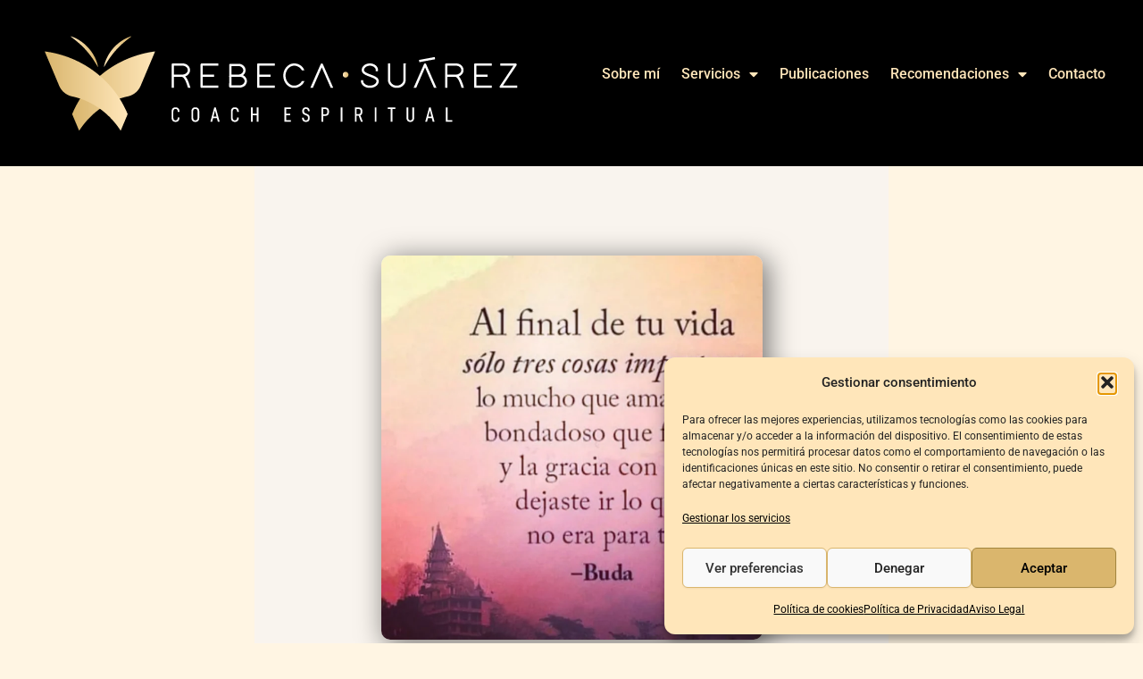

--- FILE ---
content_type: text/html; charset=UTF-8
request_url: https://rebecasuarez.es/las-cosas-que-importan/
body_size: 38933
content:
<!DOCTYPE html><html lang="es"><head><meta charset="UTF-8"><meta name="viewport" content="width=device-width, initial-scale=1"><link rel="profile" href="https://gmpg.org/xfn/11"><meta name='robots' content='index, follow, max-image-preview:large, max-snippet:-1, max-video-preview:-1' /><title>Las cosas que importan | Rebeca Suárez</title><meta name="description" content="Las cosas que realmente importan las tenemos a nuestro alcance ahora, justo en este momento, y no cuestan dinero." /><link rel="canonical" href="https://rebecasuarez.es/las-cosas-que-importan/" /><meta property="og:locale" content="es_ES" /><meta property="og:type" content="article" /><meta property="og:title" content="Las cosas que importan" /><meta property="og:description" content="Las cosas que realmente importan las tenemos a nuestro alcance ahora, justo en este momento, y no cuestan dinero." /><meta property="og:url" content="https://rebecasuarez.es/las-cosas-que-importan/" /><meta property="og:site_name" content="Rebeca Suárez" /><meta property="article:publisher" content="https://www.facebook.com/rebecasuarezcoach" /><meta property="article:published_time" content="2022-01-09T12:25:18+00:00" /><meta property="article:modified_time" content="2022-01-31T20:33:34+00:00" /><meta property="og:image" content="https://rebecasuarez.es/wp-content/uploads/2022/01/Las-cosas-que-importan.png" /><meta property="og:image:width" content="867" /><meta property="og:image:height" content="873" /><meta property="og:image:type" content="image/png" /><meta name="author" content="Rebeca Suárez" /><meta name="twitter:card" content="summary_large_image" /><meta name="twitter:title" content="Las cosas que importan" /><meta name="twitter:description" content="Las cosas que realmente importan las tenemos a nuestro alcance ahora, justo en este momento, y no cuestan dinero." /><meta name="twitter:image" content="https://rebecasuarez.es/wp-content/uploads/2022/01/Las-cosas-que-importan.png" /><meta name="twitter:creator" content="@rebecasuarez101" /><meta name="twitter:site" content="@rebecasuarez101" /><meta name="twitter:label1" content="Escrito por" /><meta name="twitter:data1" content="Rebeca Suárez" /><meta name="twitter:label2" content="Tiempo de lectura" /><meta name="twitter:data2" content="1 minuto" /> <script type="application/ld+json" class="yoast-schema-graph">{"@context":"https://schema.org","@graph":[{"@type":"Article","@id":"https://rebecasuarez.es/las-cosas-que-importan/#article","isPartOf":{"@id":"https://rebecasuarez.es/las-cosas-que-importan/"},"author":{"name":"Rebeca Suárez","@id":"https://rebecasuarez.es/#/schema/person/922518edb6ca5885ec10925788a7a3a3"},"headline":"Las cosas que importan","datePublished":"2022-01-09T12:25:18+00:00","dateModified":"2022-01-31T20:33:34+00:00","mainEntityOfPage":{"@id":"https://rebecasuarez.es/las-cosas-que-importan/"},"wordCount":91,"commentCount":0,"publisher":{"@id":"https://rebecasuarez.es/#organization"},"image":{"@id":"https://rebecasuarez.es/las-cosas-que-importan/#primaryimage"},"thumbnailUrl":"https://rebecasuarez.es/wp-content/uploads/2022/01/Las-cosas-que-importan.png","keywords":["aprender","desarrollopersonal","escuchar","gracias","importancia","meditar","poder","querer","soñar","vivir"],"inLanguage":"es","potentialAction":[{"@type":"CommentAction","name":"Comment","target":["https://rebecasuarez.es/las-cosas-que-importan/#respond"]}]},{"@type":["WebPage","ItemPage"],"@id":"https://rebecasuarez.es/las-cosas-que-importan/","url":"https://rebecasuarez.es/las-cosas-que-importan/","name":"Las cosas que importan | Rebeca Suárez","isPartOf":{"@id":"https://rebecasuarez.es/#website"},"primaryImageOfPage":{"@id":"https://rebecasuarez.es/las-cosas-que-importan/#primaryimage"},"image":{"@id":"https://rebecasuarez.es/las-cosas-que-importan/#primaryimage"},"thumbnailUrl":"https://rebecasuarez.es/wp-content/uploads/2022/01/Las-cosas-que-importan.png","datePublished":"2022-01-09T12:25:18+00:00","dateModified":"2022-01-31T20:33:34+00:00","description":"Las cosas que realmente importan las tenemos a nuestro alcance ahora, justo en este momento, y no cuestan dinero.","breadcrumb":{"@id":"https://rebecasuarez.es/las-cosas-que-importan/#breadcrumb"},"inLanguage":"es","potentialAction":[{"@type":"ReadAction","target":["https://rebecasuarez.es/las-cosas-que-importan/"]}]},{"@type":"ImageObject","inLanguage":"es","@id":"https://rebecasuarez.es/las-cosas-que-importan/#primaryimage","url":"https://rebecasuarez.es/wp-content/uploads/2022/01/Las-cosas-que-importan.png","contentUrl":"https://rebecasuarez.es/wp-content/uploads/2022/01/Las-cosas-que-importan.png","width":867,"height":873,"caption":"Al final d tu vida sólo tres cosas importan: lo mucho que amaste, lo bondadoso que fuiste y la gracia con que dejaste ir lo que no era para ti. Mensaje de Buda sobre un fondo difuminado en colores rosados y pálidos donde se entrevé una montaña y una edificación"},{"@type":"BreadcrumbList","@id":"https://rebecasuarez.es/las-cosas-que-importan/#breadcrumb","itemListElement":[{"@type":"ListItem","position":1,"name":"Inicio","item":"https://rebecasuarez.es/"},{"@type":"ListItem","position":2,"name":"Blog","item":"https://rebecasuarez.es/blog/"},{"@type":"ListItem","position":3,"name":"Las cosas que importan"}]},{"@type":"WebSite","@id":"https://rebecasuarez.es/#website","url":"https://rebecasuarez.es/","name":"Rebeca Suárez","description":"Coach Espiritual","publisher":{"@id":"https://rebecasuarez.es/#organization"},"potentialAction":[{"@type":"SearchAction","target":{"@type":"EntryPoint","urlTemplate":"https://rebecasuarez.es/?s={search_term_string}"},"query-input":{"@type":"PropertyValueSpecification","valueRequired":true,"valueName":"search_term_string"}}],"inLanguage":"es"},{"@type":"Organization","@id":"https://rebecasuarez.es/#organization","name":"Rebeca Suárez Coach","url":"https://rebecasuarez.es/","logo":{"@type":"ImageObject","inLanguage":"es","@id":"https://rebecasuarez.es/#/schema/logo/image/","url":"https://rebecasuarez.es/wp-content/uploads/2022/01/Rebeca_Suarez_2_300ppp-scaled-e1642709523984.jpg","contentUrl":"https://rebecasuarez.es/wp-content/uploads/2022/01/Rebeca_Suarez_2_300ppp-scaled-e1642709523984.jpg","width":1395,"height":896,"caption":"Rebeca Suárez Coach"},"image":{"@id":"https://rebecasuarez.es/#/schema/logo/image/"},"sameAs":["https://www.facebook.com/rebecasuarezcoach","https://x.com/rebecasuarez101","https://www.instagram.com/rebecasuarez_101/","https://www.youtube.com/channel/UCA5odWC-LSlIeM8wqxWCplQ"]},{"@type":"Person","@id":"https://rebecasuarez.es/#/schema/person/922518edb6ca5885ec10925788a7a3a3","name":"Rebeca Suárez","image":{"@type":"ImageObject","inLanguage":"es","@id":"https://rebecasuarez.es/#/schema/person/image/","url":"https://secure.gravatar.com/avatar/4e711c6769deac282e8f37a56b61b8e26ffe682e3c1f9359d8990b7642665b7f?s=96&d=identicon&r=g","contentUrl":"https://secure.gravatar.com/avatar/4e711c6769deac282e8f37a56b61b8e26ffe682e3c1f9359d8990b7642665b7f?s=96&d=identicon&r=g","caption":"Rebeca Suárez"},"sameAs":["https://rebecasuarez.es"],"url":"https://rebecasuarez.es/author/rsuaesc882/"}]}</script> <link rel="alternate" type="application/rss+xml" title="Rebeca Suárez &raquo; Feed" href="https://rebecasuarez.es/feed/" /><link rel="alternate" type="application/rss+xml" title="Rebeca Suárez &raquo; Feed de los comentarios" href="https://rebecasuarez.es/comments/feed/" /><link rel="alternate" type="application/rss+xml" title="Rebeca Suárez &raquo; Comentario Las cosas que importan del feed" href="https://rebecasuarez.es/las-cosas-que-importan/feed/" /><link rel="alternate" title="oEmbed (JSON)" type="application/json+oembed" href="https://rebecasuarez.es/wp-json/oembed/1.0/embed?url=https%3A%2F%2Frebecasuarez.es%2Flas-cosas-que-importan%2F" /><link rel="alternate" title="oEmbed (XML)" type="text/xml+oembed" href="https://rebecasuarez.es/wp-json/oembed/1.0/embed?url=https%3A%2F%2Frebecasuarez.es%2Flas-cosas-que-importan%2F&#038;format=xml" /><style id='wp-img-auto-sizes-contain-inline-css'>img:is([sizes=auto i],[sizes^="auto," i]){contain-intrinsic-size:3000px 1500px}</style><link rel='stylesheet' id='astra-theme-css-css' href='https://rebecasuarez.es/wp-content/themes/astra/assets/css/minified/main.min.css?ver=4.12.0' media='all' /><style id='astra-theme-css-inline-css'>:root{--ast-post-nav-space:0;--ast-container-default-xlg-padding:2.5em;--ast-container-default-lg-padding:2.5em;--ast-container-default-slg-padding:2em;--ast-container-default-md-padding:2.5em;--ast-container-default-sm-padding:2.5em;--ast-container-default-xs-padding:2.4em;--ast-container-default-xxs-padding:1.8em;--ast-code-block-background:#eceff3;--ast-comment-inputs-background:#f9fafb;--ast-normal-container-width:1200px;--ast-narrow-container-width:750px;--ast-blog-title-font-weight:600;--ast-blog-meta-weight:600;--ast-global-color-primary:var(--ast-global-color-5);--ast-global-color-secondary:var(--ast-global-color-4);--ast-global-color-alternate-background:var(--ast-global-color-7);--ast-global-color-subtle-background:var(--ast-global-color-6);--ast-bg-style-guide:var(--ast-global-color-secondary,--ast-global-color-5);--ast-shadow-style-guide:0px 0px 4px 0 #00000057;--ast-global-dark-bg-style:#fff;--ast-global-dark-lfs:#fbfbfb;--ast-widget-bg-color:#fafafa;--ast-wc-container-head-bg-color:#fbfbfb;--ast-title-layout-bg:#eee;--ast-search-border-color:#e7e7e7;--ast-lifter-hover-bg:#e6e6e6;--ast-gallery-block-color:#000;--srfm-color-input-label:var(--ast-global-color-2)}html{font-size:100%}a{color:#dab66d}a:hover,a:focus{color:#d8ae5a}body,button,input,select,textarea,.ast-button,.ast-custom-button{font-family:-apple-system,BlinkMacSystemFont,Segoe UI,Roboto,Oxygen-Sans,Ubuntu,Cantarell,Helvetica Neue,sans-serif;font-weight:400;font-size:16px;font-size:1rem;line-height:var(--ast-body-line-height,1.65em)}blockquote{color:var(--ast-global-color-3)}h1,h2,h3,h4,h5,h6,.entry-content :where(h1,h2,h3,h4,h5,h6),.site-title,.site-title a{font-weight:600}.ast-site-identity .site-title a{color:var(--ast-global-color-2)}.site-title{font-size:26px;font-size:1.625rem;display:block}.site-header .site-description{font-size:15px;font-size:.9375rem;display:none}.entry-title{font-size:20px;font-size:1.25rem}.ast-blog-single-element.ast-taxonomy-container a{font-size:14px;font-size:.875rem}.ast-blog-meta-container{font-size:13px;font-size:.8125rem}.archive .ast-article-post .ast-article-inner,.blog .ast-article-post .ast-article-inner,.archive .ast-article-post .ast-article-inner:hover,.blog .ast-article-post .ast-article-inner:hover{border-top-left-radius:6px;border-top-right-radius:6px;border-bottom-right-radius:6px;border-bottom-left-radius:6px;overflow:hidden}h1,.entry-content :where(h1){font-size:36px;font-size:2.25rem;font-weight:600;line-height:1.4em}h2,.entry-content :where(h2){font-size:30px;font-size:1.875rem;font-weight:600;line-height:1.3em}h3,.entry-content :where(h3){font-size:24px;font-size:1.5rem;font-weight:600;line-height:1.3em}h4,.entry-content :where(h4){font-size:20px;font-size:1.25rem;line-height:1.2em;font-weight:600}h5,.entry-content :where(h5){font-size:16px;font-size:1rem;line-height:1.2em;font-weight:600}h6,.entry-content :where(h6){font-size:16px;font-size:1rem;line-height:1.25em;font-weight:600}::selection{background-color:var(--ast-global-color-4);color:#000}body,h1,h2,h3,h4,h5,h6,.entry-title a,.entry-content :where(h1,h2,h3,h4,h5,h6){color:var(--ast-global-color-3)}.tagcloud a:hover,.tagcloud a:focus,.tagcloud a.current-item{color:#000;border-color:#dab66d;background-color:#dab66d}input:focus,input[type=text]:focus,input[type=email]:focus,input[type=url]:focus,input[type=password]:focus,input[type=reset]:focus,input[type=search]:focus,textarea:focus{border-color:#dab66d}input[type=radio]:checked,input[type=reset],input[type=checkbox]:checked,input[type=checkbox]:hover:checked,input[type=checkbox]:focus:checked,input[type=range]::-webkit-slider-thumb{border-color:#dab66d;background-color:#dab66d;box-shadow:none}.site-footer a:hover+.post-count,.site-footer a:focus+.post-count{background:#dab66d;border-color:#dab66d}.single .nav-links .nav-previous,.single .nav-links .nav-next{color:#dab66d}.entry-meta,.entry-meta *{line-height:1.45;color:#dab66d;font-weight:600}.entry-meta a:not(.ast-button):hover,.entry-meta a:not(.ast-button):hover *,.entry-meta a:not(.ast-button):focus,.entry-meta a:not(.ast-button):focus *,.page-links>.page-link,.page-links .page-link:hover,.post-navigation a:hover{color:#d8ae5a}#cat option,.secondary .calendar_wrap thead a,.secondary .calendar_wrap thead a:visited{color:#dab66d}.secondary .calendar_wrap #today,.ast-progress-val span{background:#dab66d}.secondary a:hover+.post-count,.secondary a:focus+.post-count{background:#dab66d;border-color:#dab66d}.calendar_wrap #today>a{color:#000}.page-links .page-link,.single .post-navigation a{color:var(--ast-global-color-3)}.ast-search-menu-icon .search-form button.search-submit{padding:0 4px}.ast-search-menu-icon form.search-form{padding-right:0}.ast-search-menu-icon.slide-search input.search-field{width:0}.ast-header-search .ast-search-menu-icon.ast-dropdown-active .search-form,.ast-header-search .ast-search-menu-icon.ast-dropdown-active .search-field:focus{transition:all .2s}.search-form input.search-field:focus{outline:none}.ast-search-menu-icon .search-form button.search-submit:focus,.ast-theme-transparent-header .ast-header-search .ast-dropdown-active .ast-icon,.ast-theme-transparent-header .ast-inline-search .search-field:focus .ast-icon{color:var(--ast-global-color-1)}.ast-header-search .slide-search .search-form{border:2px solid var(--ast-global-color-0)}.ast-header-search .slide-search .search-field{background-color:(--ast-global-dark-bg-style)}.ast-archive-title{color:var(--ast-global-color-2)}.widget-title,.widget .wp-block-heading{font-size:22px;font-size:1.375rem;color:var(--ast-global-color-2)}.ast-single-post .entry-content a,.ast-comment-content a:not(.ast-comment-edit-reply-wrap a){text-decoration:underline}.ast-single-post .elementor-widget-button .elementor-button,.ast-single-post .entry-content .uagb-tab a,.ast-single-post .entry-content .uagb-ifb-cta a,.ast-single-post .entry-content .uabb-module-content a,.ast-single-post .entry-content .uagb-post-grid a,.ast-single-post .entry-content .uagb-timeline a,.ast-single-post .entry-content .uagb-toc__wrap a,.ast-single-post .entry-content .uagb-taxomony-box a,.entry-content .wp-block-latest-posts>li>a,.ast-single-post .entry-content .wp-block-file__button,a.ast-post-filter-single,.ast-single-post .ast-comment-content .comment-reply-link,.ast-single-post .ast-comment-content .comment-edit-link{text-decoration:none}.ast-search-menu-icon.slide-search a:focus-visible:focus-visible,.astra-search-icon:focus-visible,#close:focus-visible,a:focus-visible,.ast-menu-toggle:focus-visible,.site .skip-link:focus-visible,.wp-block-loginout input:focus-visible,.wp-block-search.wp-block-search__button-inside .wp-block-search__inside-wrapper,.ast-header-navigation-arrow:focus-visible,.ast-orders-table__row .ast-orders-table__cell:focus-visible,a#ast-apply-coupon:focus-visible,#ast-apply-coupon:focus-visible,#close:focus-visible,.button.search-submit:focus-visible,#search_submit:focus,.normal-search:focus-visible,.ast-header-account-wrap:focus-visible,.astra-cart-drawer-close:focus,.ast-single-variation:focus,.ast-button:focus,.ast-builder-button-wrap:has(.ast-custom-button-link:focus),.ast-builder-button-wrap .ast-custom-button-link:focus{outline-style:dotted;outline-color:inherit;outline-width:thin}input:focus,input[type=text]:focus,input[type=email]:focus,input[type=url]:focus,input[type=password]:focus,input[type=reset]:focus,input[type=search]:focus,input[type=number]:focus,textarea:focus,.wp-block-search__input:focus,[data-section=section-header-mobile-trigger] .ast-button-wrap .ast-mobile-menu-trigger-minimal:focus,.ast-mobile-popup-drawer.active .menu-toggle-close:focus,#ast-scroll-top:focus,#coupon_code:focus,#ast-coupon-code:focus{border-style:dotted;border-color:inherit;border-width:thin}input{outline:none}.ast-logo-title-inline .site-logo-img{padding-right:1em}.site-logo-img img{transition:all .2s linear}body .ast-oembed-container *{position:absolute;top:0;width:100%;height:100%;left:0}body .wp-block-embed-pocket-casts .ast-oembed-container *{position:unset}.ast-single-post-featured-section+article{margin-top:2em}.site-content .ast-single-post-featured-section img{width:100%;overflow:hidden;object-fit:cover}.ast-separate-container .site-content .ast-single-post-featured-section+article{margin-top:-80px;z-index:9;position:relative;border-radius:4px}@media (min-width:922px){.ast-no-sidebar .site-content .ast-article-image-container--wide{margin-left:-120px;margin-right:-120px;max-width:unset;width:unset}.ast-left-sidebar .site-content .ast-article-image-container--wide,.ast-right-sidebar .site-content .ast-article-image-container--wide{margin-left:-10px;margin-right:-10px}.site-content .ast-article-image-container--full{margin-left:calc( -50vw + 50%);margin-right:calc( -50vw + 50%);max-width:100vw;width:100vw}.ast-left-sidebar .site-content .ast-article-image-container--full,.ast-right-sidebar .site-content .ast-article-image-container--full{margin-left:-10px;margin-right:-10px;max-width:inherit;width:auto}}.site>.ast-single-related-posts-container{margin-top:0}@media (min-width:922px){.ast-desktop .ast-container--narrow{max-width:var(--ast-narrow-container-width);margin:0 auto}}input[type=text],input[type=number],input[type=email],input[type=url],input[type=password],input[type=search],input[type=reset],input[type=tel],input[type=date],select,textarea{font-size:16px;font-style:normal;font-weight:400;line-height:24px;width:100%;padding:12px 16px;border-radius:4px;box-shadow:0px 1px 2px 0px rgba(0,0,0,.05);color:var(--ast-form-input-text,#475569)}input[type=text],input[type=number],input[type=email],input[type=url],input[type=password],input[type=search],input[type=reset],input[type=tel],input[type=date],select{height:40px}input[type=date]{border-width:1px;border-style:solid;border-color:var(--ast-border-color);background:var(--ast-global-color-secondary,--ast-global-color-5)}input[type=text]:focus,input[type=number]:focus,input[type=email]:focus,input[type=url]:focus,input[type=password]:focus,input[type=search]:focus,input[type=reset]:focus,input[type=tel]:focus,input[type=date]:focus,select:focus,textarea:focus{border-color:#046bd2;box-shadow:none;outline:none;color:var(--ast-form-input-focus-text,#475569)}label,legend{color:#111827;font-size:14px;font-style:normal;font-weight:500;line-height:20px}select{padding:6px 10px}fieldset{padding:30px;border-radius:4px}button,.ast-button,.button,input[type=button],input[type=reset],input[type=submit]{border-radius:4px;box-shadow:0px 1px 2px 0px rgba(0,0,0,.05)}:root{--ast-comment-inputs-background:#fff}::placeholder{color:var(--ast-form-field-color,#9ca3af)}::-ms-input-placeholder{color:var(--ast-form-field-color,#9ca3af)}@media (max-width:921.9px){#ast-desktop-header{display:none}}@media (min-width:922px){#ast-mobile-header{display:none}}.wp-block-buttons.aligncenter{justify-content:center}@media (max-width:921px){.ast-theme-transparent-header #primary,.ast-theme-transparent-header #secondary{padding:0}}@media (max-width:921px){.ast-plain-container.ast-no-sidebar #primary{padding:0}}.ast-plain-container.ast-no-sidebar #primary{margin-top:0;margin-bottom:0}@media (min-width:1200px){.ast-plain-container.ast-no-sidebar #primary{margin-top:60px;margin-bottom:60px}}.wp-block-button.is-style-outline .wp-block-button__link{border-color:var(--ast-global-color-4)}div.wp-block-button.is-style-outline>.wp-block-button__link:not(.has-text-color),div.wp-block-button.wp-block-button__link.is-style-outline:not(.has-text-color){color:var(--ast-global-color-4)}.wp-block-button.is-style-outline .wp-block-button__link:hover,.wp-block-buttons .wp-block-button.is-style-outline .wp-block-button__link:focus,.wp-block-buttons .wp-block-button.is-style-outline>.wp-block-button__link:not(.has-text-color):hover,.wp-block-buttons .wp-block-button.wp-block-button__link.is-style-outline:not(.has-text-color):hover{color:#000;background-color:#d8ae5a;border-color:#d8ae5a}.post-page-numbers.current .page-link,.ast-pagination .page-numbers.current{color:#000;border-color:var(--ast-global-color-4);background-color:var(--ast-global-color-4)}.wp-block-buttons .wp-block-button.is-style-outline .wp-block-button__link.wp-element-button,.ast-outline-button,.wp-block-uagb-buttons-child .uagb-buttons-repeater.ast-outline-button{border-color:var(--ast-global-color-4);font-family:inherit;font-weight:500;font-size:16px;font-size:1rem;line-height:1em;padding-top:13px;padding-right:30px;padding-bottom:13px;padding-left:30px}.wp-block-buttons .wp-block-button.is-style-outline>.wp-block-button__link:not(.has-text-color),.wp-block-buttons .wp-block-button.wp-block-button__link.is-style-outline:not(.has-text-color),.ast-outline-button{color:var(--ast-global-color-4)}.wp-block-button.is-style-outline .wp-block-button__link:hover,.wp-block-buttons .wp-block-button.is-style-outline .wp-block-button__link:focus,.wp-block-buttons .wp-block-button.is-style-outline>.wp-block-button__link:not(.has-text-color):hover,.wp-block-buttons .wp-block-button.wp-block-button__link.is-style-outline:not(.has-text-color):hover,.ast-outline-button:hover,.ast-outline-button:focus,.wp-block-uagb-buttons-child .uagb-buttons-repeater.ast-outline-button:hover,.wp-block-uagb-buttons-child .uagb-buttons-repeater.ast-outline-button:focus{color:#000;background-color:#d8ae5a;border-color:#d8ae5a}.ast-single-post .entry-content a.ast-outline-button,.ast-single-post .entry-content .is-style-outline>.wp-block-button__link{text-decoration:none}.wp-block-button .wp-block-button__link.wp-element-button.is-style-outline:not(.has-background),.wp-block-button.is-style-outline>.wp-block-button__link.wp-element-button:not(.has-background),.ast-outline-button{background-color:transparent}.uagb-buttons-repeater.ast-outline-button{border-radius:9999px}@media (max-width:921px){.wp-block-buttons .wp-block-button.is-style-outline .wp-block-button__link.wp-element-button,.ast-outline-button,.wp-block-uagb-buttons-child .uagb-buttons-repeater.ast-outline-button{padding-top:12px;padding-right:28px;padding-bottom:12px;padding-left:28px}}@media (max-width:544px){.wp-block-buttons .wp-block-button.is-style-outline .wp-block-button__link.wp-element-button,.ast-outline-button,.wp-block-uagb-buttons-child .uagb-buttons-repeater.ast-outline-button{padding-top:10px;padding-right:24px;padding-bottom:10px;padding-left:24px}}.entry-content[data-ast-blocks-layout]>figure{margin-bottom:1em}h1.widget-title{font-weight:600}h2.widget-title{font-weight:600}h3.widget-title{font-weight:600}.elementor-widget-container .elementor-loop-container .e-loop-item[data-elementor-type=loop-item]{width:100%}.content-area .elementor-widget-theme-post-content h1,.content-area .elementor-widget-theme-post-content h2,.content-area .elementor-widget-theme-post-content h3,.content-area .elementor-widget-theme-post-content h4,.content-area .elementor-widget-theme-post-content h5,.content-area .elementor-widget-theme-post-content h6{margin-top:1.5em;margin-bottom:calc(0.3em + 10px)}#page{display:flex;flex-direction:column;min-height:100vh}.ast-404-layout-1 h1.page-title{color:var(--ast-global-color-2)}.single .post-navigation a{line-height:1em;height:inherit}.error-404 .page-sub-title{font-size:1.5rem;font-weight:inherit}.search .site-content .content-area .search-form{margin-bottom:0}#page .site-content{flex-grow:1}.widget{margin-bottom:1.25em}#secondary li{line-height:1.5em}#secondary .wp-block-group h2{margin-bottom:.7em}#secondary h2{font-size:1.7rem}.ast-separate-container .ast-article-post,.ast-separate-container .ast-article-single,.ast-separate-container .comment-respond{padding:2.5em}.ast-separate-container .ast-article-single .ast-article-single{padding:0}.ast-article-single .wp-block-post-template-is-layout-grid{padding-left:0}.ast-separate-container .comments-title,.ast-narrow-container .comments-title{padding:1.5em 2em}.ast-page-builder-template .comment-form-textarea,.ast-comment-formwrap .ast-grid-common-col{padding:0}.ast-comment-formwrap{padding:0;display:inline-flex;column-gap:20px;width:100%;margin-left:0;margin-right:0}.comments-area textarea#comment:focus,.comments-area textarea#comment:active,.comments-area .ast-comment-formwrap input[type=text]:focus,.comments-area .ast-comment-formwrap input[type=text]:active{box-shadow:none;outline:none}.archive.ast-page-builder-template .entry-header{margin-top:2em}.ast-page-builder-template .ast-comment-formwrap{width:100%}.entry-title{margin-bottom:.6em}.ast-archive-description p{font-size:inherit;font-weight:inherit;line-height:inherit}.ast-article-single figure,.ast-article-single img:not(figure img){box-shadow:0 0 30px 0 rgba(0,0,0,.15);-webkit-box-shadow:0 0 30px 0 rgba(0,0,0,.15);-moz-box-shadow:0 0 30px 0 rgba(0,0,0,.15)}.ast-separate-container .ast-comment-list li.depth-1,.hentry{margin-bottom:1.5em}.site-content section.ast-archive-description{margin-bottom:2em}@media (min-width:921px){.ast-left-sidebar.ast-page-builder-template #secondary,.archive.ast-right-sidebar.ast-page-builder-template .site-main{padding-left:20px;padding-right:20px}}@media (max-width:544px){.ast-comment-formwrap.ast-row{column-gap:10px;display:inline-block}#ast-commentform .ast-grid-common-col{position:relative;width:100%}}@media (min-width:1201px){.ast-separate-container .ast-article-post,.ast-separate-container .ast-article-single,.ast-separate-container .ast-author-box,.ast-separate-container .ast-404-layout-1,.ast-separate-container .no-results{padding:2.5em}}.content-area .elementor-widget-theme-post-content h1,.content-area .elementor-widget-theme-post-content h2,.content-area .elementor-widget-theme-post-content h3,.content-area .elementor-widget-theme-post-content h4,.content-area .elementor-widget-theme-post-content h5,.content-area .elementor-widget-theme-post-content h6{margin-top:1.5em;margin-bottom:calc(0.3em + 10px)}.elementor-loop-container .e-loop-item,.elementor-loop-container .ast-separate-container .ast-article-post,.elementor-loop-container .ast-separate-container .ast-article-single,.elementor-loop-container .ast-separate-container .comment-respond{padding:0}@media (max-width:921px){.ast-left-sidebar #content>.ast-container{display:flex;flex-direction:column-reverse;width:100%}}@media (min-width:922px){.ast-separate-container.ast-right-sidebar #primary,.ast-separate-container.ast-left-sidebar #primary{border:0}.search-no-results.ast-separate-container #primary{margin-bottom:4em}}.wp-block-button .wp-block-button__link{color:#000}.wp-block-button .wp-block-button__link:hover,.wp-block-button .wp-block-button__link:focus{color:#000;background-color:#d8ae5a;border-color:#d8ae5a}.elementor-widget-heading h1.elementor-heading-title{line-height:1.4em}.elementor-widget-heading h2.elementor-heading-title{line-height:1.3em}.elementor-widget-heading h3.elementor-heading-title{line-height:1.3em}.elementor-widget-heading h4.elementor-heading-title{line-height:1.2em}.elementor-widget-heading h5.elementor-heading-title{line-height:1.2em}.elementor-widget-heading h6.elementor-heading-title{line-height:1.25em}.wp-block-button .wp-block-button__link,.wp-block-search .wp-block-search__button,body .wp-block-file .wp-block-file__button{border-color:var(--ast-global-color-4);background-color:var(--ast-global-color-4);color:#000;font-family:inherit;font-weight:500;line-height:1em;font-size:16px;font-size:1rem;padding-top:15px;padding-right:30px;padding-bottom:15px;padding-left:30px}.ast-single-post .entry-content .wp-block-button .wp-block-button__link,.ast-single-post .entry-content .wp-block-search .wp-block-search__button,body .entry-content .wp-block-file .wp-block-file__button{text-decoration:none}@media (max-width:921px){.wp-block-button .wp-block-button__link,.wp-block-search .wp-block-search__button,body .wp-block-file .wp-block-file__button{padding-top:14px;padding-right:28px;padding-bottom:14px;padding-left:28px}}@media (max-width:544px){.wp-block-button .wp-block-button__link,.wp-block-search .wp-block-search__button,body .wp-block-file .wp-block-file__button{padding-top:12px;padding-right:24px;padding-bottom:12px;padding-left:24px}}.menu-toggle,button,.ast-button,.ast-custom-button,.button,input#submit,input[type=button],input[type=submit],input[type=reset],#comments .submit,.search .search-submit,form[CLASS*=wp-block-search__].wp-block-search .wp-block-search__inside-wrapper .wp-block-search__button,body .wp-block-file .wp-block-file__button,.search .search-submit{border-style:solid;border-top-width:0;border-right-width:0;border-left-width:0;border-bottom-width:0;color:#000;border-color:var(--ast-global-color-4);background-color:var(--ast-global-color-4);padding-top:15px;padding-right:30px;padding-bottom:15px;padding-left:30px;font-family:inherit;font-weight:500;font-size:16px;font-size:1rem;line-height:1em}button:focus,.menu-toggle:hover,button:hover,.ast-button:hover,.ast-custom-button:hover .button:hover,.ast-custom-button:hover,input[type=reset]:hover,input[type=reset]:focus,input#submit:hover,input#submit:focus,input[type=button]:hover,input[type=button]:focus,input[type=submit]:hover,input[type=submit]:focus,form[CLASS*=wp-block-search__].wp-block-search .wp-block-search__inside-wrapper .wp-block-search__button:hover,form[CLASS*=wp-block-search__].wp-block-search .wp-block-search__inside-wrapper .wp-block-search__button:focus,body .wp-block-file .wp-block-file__button:hover,body .wp-block-file .wp-block-file__button:focus{color:#000;background-color:#d8ae5a;border-color:#d8ae5a}form[CLASS*=wp-block-search__].wp-block-search .wp-block-search__inside-wrapper .wp-block-search__button.has-icon{padding-top:calc(15px - 3px);padding-right:calc(30px - 3px);padding-bottom:calc(15px - 3px);padding-left:calc(30px - 3px)}@media (max-width:921px){.menu-toggle,button,.ast-button,.ast-custom-button,.button,input#submit,input[type=button],input[type=submit],input[type=reset],#comments .submit,.search .search-submit,form[CLASS*=wp-block-search__].wp-block-search .wp-block-search__inside-wrapper .wp-block-search__button,body .wp-block-file .wp-block-file__button,.search .search-submit{padding-top:14px;padding-right:28px;padding-bottom:14px;padding-left:28px}}@media (max-width:544px){.menu-toggle,button,.ast-button,.ast-custom-button,.button,input#submit,input[type=button],input[type=submit],input[type=reset],#comments .submit,.search .search-submit,form[CLASS*=wp-block-search__].wp-block-search .wp-block-search__inside-wrapper .wp-block-search__button,body .wp-block-file .wp-block-file__button,.search .search-submit{padding-top:12px;padding-right:24px;padding-bottom:12px;padding-left:24px}}@media (max-width:921px){.ast-mobile-header-stack .main-header-bar .ast-search-menu-icon{display:inline-block}.ast-header-break-point.ast-header-custom-item-outside .ast-mobile-header-stack .main-header-bar .ast-search-icon{margin:0}.ast-comment-avatar-wrap img{max-width:2.5em}.ast-comment-meta{padding:0 1.8888em 1.3333em}}@media (min-width:544px){.ast-container{max-width:100%}}@media (max-width:544px){.ast-separate-container .ast-article-post,.ast-separate-container .ast-article-single,.ast-separate-container .comments-title,.ast-separate-container .ast-archive-description{padding:1.5em 1em}.ast-separate-container #content .ast-container{padding-left:.54em;padding-right:.54em}.ast-separate-container .ast-comment-list .bypostauthor{padding:.5em}.ast-search-menu-icon.ast-dropdown-active .search-field{width:170px}}#ast-mobile-header .ast-site-header-cart-li a{pointer-events:none}.ast-separate-container{background-color:#f9f4ee;background-image:none}@media (max-width:921px){.site-title{display:block}.site-header .site-description{display:none}h1,.entry-content :where(h1){font-size:30px}h2,.entry-content :where(h2){font-size:25px}h3,.entry-content :where(h3){font-size:20px}body,.ast-separate-container{background-color:#f9f4ee;background-image:none}}@media (max-width:544px){.site-title{display:block}.site-header .site-description{display:none}h1,.entry-content :where(h1){font-size:30px}h2,.entry-content :where(h2){font-size:25px}h3,.entry-content :where(h3){font-size:20px}body,.ast-separate-container{background-color:#f9f4ee;background-image:none}}@media (max-width:921px){html{font-size:91.2%}}@media (max-width:544px){html{font-size:91.2%}}@media (min-width:922px){.ast-container{max-width:1240px}}@media (min-width:922px){.ast-narrow-container .site-content>.ast-container{max-width:750px}}@media (min-width:922px){.ast-narrow-container .site-content>.ast-container{max-width:750px}}@media (min-width:922px){.site-content .ast-container{display:flex}}@media (max-width:921px){.site-content .ast-container{flex-direction:column}}@media (min-width:922px){.main-header-menu .sub-menu .menu-item.ast-left-align-sub-menu:hover>.sub-menu,.main-header-menu .sub-menu .menu-item.ast-left-align-sub-menu.focus>.sub-menu{margin-left:0}}.entry-content li>p{margin-bottom:0}.site .comments-area{padding-bottom:2em;margin-top:2em}.wp-block-file{display:flex;align-items:center;flex-wrap:wrap;justify-content:space-between}.wp-block-pullquote{border:none}.wp-block-pullquote blockquote:before{content:"\201D";font-family:"Helvetica",sans-serif;display:flex;transform:rotate(180deg);font-size:6rem;font-style:normal;line-height:1;font-weight:700;align-items:center;justify-content:center}.has-text-align-right>blockquote:before{justify-content:flex-start}.has-text-align-left>blockquote:before{justify-content:flex-end}figure.wp-block-pullquote.is-style-solid-color blockquote{max-width:100%;text-align:inherit}:root{--wp--custom--ast-default-block-top-padding:3em;--wp--custom--ast-default-block-right-padding:3em;--wp--custom--ast-default-block-bottom-padding:3em;--wp--custom--ast-default-block-left-padding:3em;--wp--custom--ast-container-width:1200px;--wp--custom--ast-content-width-size:1200px;--wp--custom--ast-wide-width-size:calc(1200px + var(--wp--custom--ast-default-block-left-padding) + var(--wp--custom--ast-default-block-right-padding))}.ast-narrow-container{--wp--custom--ast-content-width-size:750px;--wp--custom--ast-wide-width-size:750px}@media(max-width:921px){:root{--wp--custom--ast-default-block-top-padding:3em;--wp--custom--ast-default-block-right-padding:2em;--wp--custom--ast-default-block-bottom-padding:3em;--wp--custom--ast-default-block-left-padding:2em}}@media(max-width:544px){:root{--wp--custom--ast-default-block-top-padding:3em;--wp--custom--ast-default-block-right-padding:1.5em;--wp--custom--ast-default-block-bottom-padding:3em;--wp--custom--ast-default-block-left-padding:1.5em}}.entry-content>.wp-block-group,.entry-content>.wp-block-cover,.entry-content>.wp-block-columns{padding-top:var(--wp--custom--ast-default-block-top-padding);padding-right:var(--wp--custom--ast-default-block-right-padding);padding-bottom:var(--wp--custom--ast-default-block-bottom-padding);padding-left:var(--wp--custom--ast-default-block-left-padding)}.ast-plain-container.ast-no-sidebar .entry-content>.alignfull,.ast-page-builder-template .ast-no-sidebar .entry-content>.alignfull{margin-left:calc( -50vw + 50%);margin-right:calc( -50vw + 50%);max-width:100vw;width:100vw}.ast-plain-container.ast-no-sidebar .entry-content .alignfull .alignfull,.ast-page-builder-template.ast-no-sidebar .entry-content .alignfull .alignfull,.ast-plain-container.ast-no-sidebar .entry-content .alignfull .alignwide,.ast-page-builder-template.ast-no-sidebar .entry-content .alignfull .alignwide,.ast-plain-container.ast-no-sidebar .entry-content .alignwide .alignfull,.ast-page-builder-template.ast-no-sidebar .entry-content .alignwide .alignfull,.ast-plain-container.ast-no-sidebar .entry-content .alignwide .alignwide,.ast-page-builder-template.ast-no-sidebar .entry-content .alignwide .alignwide,.ast-plain-container.ast-no-sidebar .entry-content .wp-block-column .alignfull,.ast-page-builder-template.ast-no-sidebar .entry-content .wp-block-column .alignfull,.ast-plain-container.ast-no-sidebar .entry-content .wp-block-column .alignwide,.ast-page-builder-template.ast-no-sidebar .entry-content .wp-block-column .alignwide{margin-left:auto;margin-right:auto;width:100%}[data-ast-blocks-layout] .wp-block-separator:not(.is-style-dots){height:0}[data-ast-blocks-layout] .wp-block-separator{margin:20px auto}[data-ast-blocks-layout] .wp-block-separator:not(.is-style-wide):not(.is-style-dots){max-width:100px}[data-ast-blocks-layout] .wp-block-separator.has-background{padding:0}.entry-content[data-ast-blocks-layout]>*{max-width:var(--wp--custom--ast-content-width-size);margin-left:auto;margin-right:auto}.entry-content[data-ast-blocks-layout]>.alignwide{max-width:var(--wp--custom--ast-wide-width-size)}.entry-content[data-ast-blocks-layout] .alignfull{max-width:none}.entry-content .wp-block-columns{margin-bottom:0}blockquote{margin:1.5em;border-color:rgba(0,0,0,.05)}.wp-block-quote:not(.has-text-align-right):not(.has-text-align-center){border-left:5px solid rgba(0,0,0,.05)}.has-text-align-right>blockquote,blockquote.has-text-align-right{border-right:5px solid rgba(0,0,0,.05)}.has-text-align-left>blockquote,blockquote.has-text-align-left{border-left:5px solid rgba(0,0,0,.05)}.wp-block-site-tagline,.wp-block-latest-posts .read-more{margin-top:15px}.wp-block-loginout p label{display:block}.wp-block-loginout p:not(.login-remember):not(.login-submit) input{width:100%}.wp-block-loginout input:focus{border-color:transparent}.wp-block-loginout input:focus{outline:thin dotted}.entry-content .wp-block-media-text .wp-block-media-text__content{padding:0 0 0 8%}.entry-content .wp-block-media-text.has-media-on-the-right .wp-block-media-text__content{padding:0 8% 0 0}.entry-content .wp-block-media-text.has-background .wp-block-media-text__content{padding:8%}.entry-content .wp-block-cover:not([class*=background-color]):not(.has-text-color.has-link-color) .wp-block-cover__inner-container,.entry-content .wp-block-cover:not([class*=background-color]) .wp-block-cover-image-text,.entry-content .wp-block-cover:not([class*=background-color]) .wp-block-cover-text,.entry-content .wp-block-cover-image:not([class*=background-color]) .wp-block-cover__inner-container,.entry-content .wp-block-cover-image:not([class*=background-color]) .wp-block-cover-image-text,.entry-content .wp-block-cover-image:not([class*=background-color]) .wp-block-cover-text{color:var(--ast-global-color-primary,var(--ast-global-color-5))}.wp-block-loginout .login-remember input{width:1.1rem;height:1.1rem;margin:0 5px 4px 0;vertical-align:middle}.wp-block-latest-posts>li>*:first-child,.wp-block-latest-posts:not(.is-grid)>li:first-child{margin-top:0}.entry-content>.wp-block-buttons,.entry-content>.wp-block-uagb-buttons{margin-bottom:1.5em}.wp-block-search__inside-wrapper .wp-block-search__input{padding:0 10px;color:var(--ast-global-color-3);background:var(--ast-global-color-primary,var(--ast-global-color-5));border-color:var(--ast-border-color)}.wp-block-latest-posts .read-more{margin-bottom:1.5em}.wp-block-search__no-button .wp-block-search__inside-wrapper .wp-block-search__input{padding-top:5px;padding-bottom:5px}.wp-block-latest-posts .wp-block-latest-posts__post-date,.wp-block-latest-posts .wp-block-latest-posts__post-author{font-size:1rem}.wp-block-latest-posts>li>*,.wp-block-latest-posts:not(.is-grid)>li{margin-top:12px;margin-bottom:12px}.ast-page-builder-template .entry-content[data-ast-blocks-layout]>.alignwide:where(:not(.uagb-is-root-container):not(.spectra-is-root-container))>*{max-width:var(--wp--custom--ast-wide-width-size)}.ast-page-builder-template .entry-content[data-ast-blocks-layout]>.inherit-container-width>*,.ast-page-builder-template .entry-content[data-ast-blocks-layout]>*:not(.wp-block-group):where(:not(.uagb-is-root-container):not(.spectra-is-root-container))>*,.entry-content[data-ast-blocks-layout]>.wp-block-cover .wp-block-cover__inner-container{max-width:var(--wp--custom--ast-content-width-size);margin-left:auto;margin-right:auto}.ast-page-builder-template .entry-content[data-ast-blocks-layout]>*,.ast-page-builder-template .entry-content[data-ast-blocks-layout]>.alignfull:where(:not(.wp-block-group):not(.uagb-is-root-container):not(.spectra-is-root-container))>*{max-width:none}.entry-content[data-ast-blocks-layout] .wp-block-cover:not(.alignleft):not(.alignright){width:auto}@media(max-width:1200px){.ast-separate-container .entry-content>.alignfull,.ast-separate-container .entry-content[data-ast-blocks-layout]>.alignwide,.ast-plain-container .entry-content[data-ast-blocks-layout]>.alignwide,.ast-plain-container .entry-content .alignfull{margin-left:calc(-1 * min(var(--ast-container-default-xlg-padding),20px));margin-right:calc(-1 * min(var(--ast-container-default-xlg-padding),20px))}}@media(min-width:1201px){.ast-separate-container .entry-content>.alignfull{margin-left:calc(-1 * var(--ast-container-default-xlg-padding) );margin-right:calc(-1 * var(--ast-container-default-xlg-padding) )}.ast-separate-container .entry-content[data-ast-blocks-layout]>.alignwide,.ast-plain-container .entry-content[data-ast-blocks-layout]>.alignwide{margin-left:calc(-1 * var(--wp--custom--ast-default-block-left-padding) );margin-right:calc(-1 * var(--wp--custom--ast-default-block-right-padding) )}}@media(min-width:921px){.ast-separate-container .entry-content .wp-block-group.alignwide:not(.inherit-container-width)>:where(:not(.alignleft):not(.alignright)),.ast-plain-container .entry-content .wp-block-group.alignwide:not(.inherit-container-width)>:where(:not(.alignleft):not(.alignright)){max-width:calc( var(--wp--custom--ast-content-width-size) + 80px )}.ast-plain-container.ast-right-sidebar .entry-content[data-ast-blocks-layout] .alignfull,.ast-plain-container.ast-left-sidebar .entry-content[data-ast-blocks-layout] .alignfull{margin-left:-60px;margin-right:-60px}}@media(min-width:544px){.entry-content>.alignleft{margin-right:20px}.entry-content>.alignright{margin-left:20px}}@media (max-width:544px){.wp-block-columns .wp-block-column:not(:last-child){margin-bottom:20px}.wp-block-latest-posts{margin:0}}@media(max-width:600px){.entry-content .wp-block-media-text .wp-block-media-text__content,.entry-content .wp-block-media-text.has-media-on-the-right .wp-block-media-text__content{padding:8% 0 0}.entry-content .wp-block-media-text.has-background .wp-block-media-text__content{padding:8%}}.ast-page-builder-template .entry-header{padding-left:0}.ast-narrow-container .site-content .wp-block-uagb-image--align-full .wp-block-uagb-image__figure{max-width:100%;margin-left:auto;margin-right:auto}.entry-content ul,.entry-content ol{padding:revert;margin:revert;padding-left:20px}:root .has-ast-global-color-0-color{color:var(--ast-global-color-0)}:root .has-ast-global-color-0-background-color{background-color:var(--ast-global-color-0)}:root .wp-block-button .has-ast-global-color-0-color{color:var(--ast-global-color-0)}:root .wp-block-button .has-ast-global-color-0-background-color{background-color:var(--ast-global-color-0)}:root .has-ast-global-color-1-color{color:var(--ast-global-color-1)}:root .has-ast-global-color-1-background-color{background-color:var(--ast-global-color-1)}:root .wp-block-button .has-ast-global-color-1-color{color:var(--ast-global-color-1)}:root .wp-block-button .has-ast-global-color-1-background-color{background-color:var(--ast-global-color-1)}:root .has-ast-global-color-2-color{color:var(--ast-global-color-2)}:root .has-ast-global-color-2-background-color{background-color:var(--ast-global-color-2)}:root .wp-block-button .has-ast-global-color-2-color{color:var(--ast-global-color-2)}:root .wp-block-button .has-ast-global-color-2-background-color{background-color:var(--ast-global-color-2)}:root .has-ast-global-color-3-color{color:var(--ast-global-color-3)}:root .has-ast-global-color-3-background-color{background-color:var(--ast-global-color-3)}:root .wp-block-button .has-ast-global-color-3-color{color:var(--ast-global-color-3)}:root .wp-block-button .has-ast-global-color-3-background-color{background-color:var(--ast-global-color-3)}:root .has-ast-global-color-4-color{color:var(--ast-global-color-4)}:root .has-ast-global-color-4-background-color{background-color:var(--ast-global-color-4)}:root .wp-block-button .has-ast-global-color-4-color{color:var(--ast-global-color-4)}:root .wp-block-button .has-ast-global-color-4-background-color{background-color:var(--ast-global-color-4)}:root .has-ast-global-color-5-color{color:var(--ast-global-color-5)}:root .has-ast-global-color-5-background-color{background-color:var(--ast-global-color-5)}:root .wp-block-button .has-ast-global-color-5-color{color:var(--ast-global-color-5)}:root .wp-block-button .has-ast-global-color-5-background-color{background-color:var(--ast-global-color-5)}:root .has-ast-global-color-6-color{color:var(--ast-global-color-6)}:root .has-ast-global-color-6-background-color{background-color:var(--ast-global-color-6)}:root .wp-block-button .has-ast-global-color-6-color{color:var(--ast-global-color-6)}:root .wp-block-button .has-ast-global-color-6-background-color{background-color:var(--ast-global-color-6)}:root .has-ast-global-color-7-color{color:var(--ast-global-color-7)}:root .has-ast-global-color-7-background-color{background-color:var(--ast-global-color-7)}:root .wp-block-button .has-ast-global-color-7-color{color:var(--ast-global-color-7)}:root .wp-block-button .has-ast-global-color-7-background-color{background-color:var(--ast-global-color-7)}:root .has-ast-global-color-8-color{color:var(--ast-global-color-8)}:root .has-ast-global-color-8-background-color{background-color:var(--ast-global-color-8)}:root .wp-block-button .has-ast-global-color-8-color{color:var(--ast-global-color-8)}:root .wp-block-button .has-ast-global-color-8-background-color{background-color:var(--ast-global-color-8)}:root{--ast-global-color-0:#dca54a;--ast-global-color-1:#d09a40;--ast-global-color-2:#0f172a;--ast-global-color-3:#4a4a4a;--ast-global-color-4:#faf5e5;--ast-global-color-5:#fff;--ast-global-color-6:#f0e6c5;--ast-global-color-7:#141004;--ast-global-color-8:#222}:root{--ast-border-color:#f9f4ee}.ast-single-entry-banner{-js-display:flex;display:flex;flex-direction:column;justify-content:center;text-align:center;position:relative;background:var(--ast-title-layout-bg)}.ast-single-entry-banner[data-banner-layout=layout-1]{max-width:1200px;background:inherit;padding:20px 0}.ast-single-entry-banner[data-banner-width-type=custom]{margin:0 auto;width:100%}.ast-single-entry-banner+.site-content .entry-header{margin-bottom:0}.site .ast-author-avatar{--ast-author-avatar-size:}a.ast-underline-text{text-decoration:underline}.ast-container>.ast-terms-link{position:relative;display:block}a.ast-button.ast-badge-tax{padding:4px 8px;border-radius:3px;font-size:inherit}header.entry-header{text-align:left}header.entry-header .entry-title{font-weight:600;font-size:32px;font-size:2rem}header.entry-header .entry-meta,header.entry-header .entry-meta *{font-weight:600;font-size:13px;font-size:.8125rem}header.entry-header>*:not(:last-child){margin-bottom:15px}header.entry-header .post-thumb-img-content{text-align:center}header.entry-header .post-thumb img,.ast-single-post-featured-section.post-thumb img{aspect-ratio:16/9;width:100%;height:100%}@media (max-width:921px){header.entry-header{text-align:left}}@media (max-width:544px){header.entry-header{text-align:left}}.ast-archive-entry-banner{-js-display:flex;display:flex;flex-direction:column;justify-content:center;text-align:center;position:relative;background:var(--ast-title-layout-bg)}.ast-archive-entry-banner[data-banner-width-type=custom]{margin:0 auto;width:100%}.ast-archive-entry-banner[data-banner-layout=layout-1]{background:inherit;padding:20px 0;text-align:left}body.archive .ast-archive-description{max-width:1200px;width:100%;text-align:left;padding-top:3em;padding-right:3em;padding-bottom:3em;padding-left:3em}body.archive .ast-archive-description .ast-archive-title,body.archive .ast-archive-description .ast-archive-title *{font-weight:600;font-size:32px;font-size:2rem}body.archive .ast-archive-description>*:not(:last-child){margin-bottom:10px}@media (max-width:921px){body.archive .ast-archive-description{text-align:left}}@media (max-width:544px){body.archive .ast-archive-description{text-align:left}}.ast-breadcrumbs .trail-browse,.ast-breadcrumbs .trail-items,.ast-breadcrumbs .trail-items li{display:inline-block;margin:0;padding:0;border:none;background:inherit;text-indent:0;text-decoration:none}.ast-breadcrumbs .trail-browse{font-size:inherit;font-style:inherit;font-weight:inherit;color:inherit}.ast-breadcrumbs .trail-items{list-style:none}.trail-items li:after{padding:0 .3em;content:"\00bb"}.trail-items li:last-of-type:after{display:none}h1,h2,h3,h4,h5,h6,.entry-content :where(h1,h2,h3,h4,h5,h6){color:var(--ast-global-color-2)}.entry-title a{color:var(--ast-global-color-2)}@media (max-width:921px){.ast-builder-grid-row-container.ast-builder-grid-row-tablet-3-firstrow .ast-builder-grid-row>*:first-child,.ast-builder-grid-row-container.ast-builder-grid-row-tablet-3-lastrow .ast-builder-grid-row>*:last-child{grid-column:1/-1}}@media (max-width:544px){.ast-builder-grid-row-container.ast-builder-grid-row-mobile-3-firstrow .ast-builder-grid-row>*:first-child,.ast-builder-grid-row-container.ast-builder-grid-row-mobile-3-lastrow .ast-builder-grid-row>*:last-child{grid-column:1/-1}}.ast-builder-layout-element[data-section=title_tagline]{display:flex}@media (max-width:921px){.ast-header-break-point .ast-builder-layout-element[data-section=title_tagline]{display:flex}}@media (max-width:544px){.ast-header-break-point .ast-builder-layout-element[data-section=title_tagline]{display:flex}}.ast-builder-menu-1{font-family:inherit;font-weight:inherit}.ast-builder-menu-1 .menu-item>.menu-link{color:var(--ast-global-color-3)}.ast-builder-menu-1 .menu-item>.ast-menu-toggle{color:var(--ast-global-color-3)}.ast-builder-menu-1 .menu-item:hover>.menu-link,.ast-builder-menu-1 .inline-on-mobile .menu-item:hover>.ast-menu-toggle{color:var(--ast-global-color-1)}.ast-builder-menu-1 .menu-item:hover>.ast-menu-toggle{color:var(--ast-global-color-1)}.ast-builder-menu-1 .menu-item.current-menu-item>.menu-link,.ast-builder-menu-1 .inline-on-mobile .menu-item.current-menu-item>.ast-menu-toggle,.ast-builder-menu-1 .current-menu-ancestor>.menu-link{color:var(--ast-global-color-1)}.ast-builder-menu-1 .menu-item.current-menu-item>.ast-menu-toggle{color:var(--ast-global-color-1)}.ast-builder-menu-1 .sub-menu,.ast-builder-menu-1 .inline-on-mobile .sub-menu{border-top-width:2px;border-bottom-width:0;border-right-width:0;border-left-width:0;border-color:var(--ast-global-color-4);border-style:solid}.ast-builder-menu-1 .sub-menu .sub-menu{top:-2px}.ast-builder-menu-1 .main-header-menu>.menu-item>.sub-menu,.ast-builder-menu-1 .main-header-menu>.menu-item>.astra-full-megamenu-wrapper{margin-top:0}.ast-desktop .ast-builder-menu-1 .main-header-menu>.menu-item>.sub-menu:before,.ast-desktop .ast-builder-menu-1 .main-header-menu>.menu-item>.astra-full-megamenu-wrapper:before{height:calc( 0px + 2px + 5px )}.ast-desktop .ast-builder-menu-1 .menu-item .sub-menu .menu-link{border-style:none}@media (max-width:921px){.ast-header-break-point .ast-builder-menu-1 .menu-item.menu-item-has-children>.ast-menu-toggle{top:0}.ast-builder-menu-1 .inline-on-mobile .menu-item.menu-item-has-children>.ast-menu-toggle{right:-15px}.ast-builder-menu-1 .menu-item-has-children>.menu-link:after{content:unset}.ast-builder-menu-1 .main-header-menu>.menu-item>.sub-menu,.ast-builder-menu-1 .main-header-menu>.menu-item>.astra-full-megamenu-wrapper{margin-top:0}}@media (max-width:544px){.ast-header-break-point .ast-builder-menu-1 .menu-item.menu-item-has-children>.ast-menu-toggle{top:0}.ast-builder-menu-1 .main-header-menu>.menu-item>.sub-menu,.ast-builder-menu-1 .main-header-menu>.menu-item>.astra-full-megamenu-wrapper{margin-top:0}}.ast-builder-menu-1{display:flex}@media (max-width:921px){.ast-header-break-point .ast-builder-menu-1{display:flex}}@media (max-width:544px){.ast-header-break-point .ast-builder-menu-1{display:flex}}.site-below-footer-wrap{padding-top:20px;padding-bottom:20px}.site-below-footer-wrap[data-section=section-below-footer-builder]{background-color:var(--ast-global-color-5);min-height:60px;border-style:solid;border-width:0;border-top-width:1px;border-top-color:var(--ast-global-color-subtle-background,--ast-global-color-7)}.site-below-footer-wrap[data-section=section-below-footer-builder] .ast-builder-grid-row{max-width:1200px;min-height:60px;margin-left:auto;margin-right:auto}.site-below-footer-wrap[data-section=section-below-footer-builder] .ast-builder-grid-row,.site-below-footer-wrap[data-section=section-below-footer-builder] .site-footer-section{align-items:center}.site-below-footer-wrap[data-section=section-below-footer-builder].ast-footer-row-inline .site-footer-section{display:flex;margin-bottom:0}.ast-builder-grid-row-full .ast-builder-grid-row{grid-template-columns:1fr}@media (max-width:921px){.site-below-footer-wrap[data-section=section-below-footer-builder].ast-footer-row-tablet-inline .site-footer-section{display:flex;margin-bottom:0}.site-below-footer-wrap[data-section=section-below-footer-builder].ast-footer-row-tablet-stack .site-footer-section{display:block;margin-bottom:10px}.ast-builder-grid-row-container.ast-builder-grid-row-tablet-full .ast-builder-grid-row{grid-template-columns:1fr}}@media (max-width:544px){.site-below-footer-wrap[data-section=section-below-footer-builder].ast-footer-row-mobile-inline .site-footer-section{display:flex;margin-bottom:0}.site-below-footer-wrap[data-section=section-below-footer-builder].ast-footer-row-mobile-stack .site-footer-section{display:block;margin-bottom:10px}.ast-builder-grid-row-container.ast-builder-grid-row-mobile-full .ast-builder-grid-row{grid-template-columns:1fr}}.site-below-footer-wrap[data-section=section-below-footer-builder]{display:grid}@media (max-width:921px){.ast-header-break-point .site-below-footer-wrap[data-section=section-below-footer-builder]{display:grid}}@media (max-width:544px){.ast-header-break-point .site-below-footer-wrap[data-section=section-below-footer-builder]{display:grid}}.ast-footer-copyright{text-align:center}.ast-footer-copyright.site-footer-focus-item{color:var(--ast-global-color-3)}@media (max-width:921px){.ast-footer-copyright{text-align:center}}@media (max-width:544px){.ast-footer-copyright{text-align:center}}.ast-footer-copyright.site-footer-focus-item{font-size:16px;font-size:1rem}.ast-footer-copyright.ast-builder-layout-element{display:flex}@media (max-width:921px){.ast-header-break-point .ast-footer-copyright.ast-builder-layout-element{display:flex}}@media (max-width:544px){.ast-header-break-point .ast-footer-copyright.ast-builder-layout-element{display:flex}}.footer-widget-area.widget-area.site-footer-focus-item{width:auto}.ast-footer-row-inline .footer-widget-area.widget-area.site-footer-focus-item{width:100%}.elementor-posts-container [CLASS*=ast-width-]{width:100%}.elementor-template-full-width .ast-container{display:block}.elementor-screen-only,.screen-reader-text,.screen-reader-text span,.ui-helper-hidden-accessible{top:0 !important}@media (max-width:544px){.elementor-element .elementor-wc-products .woocommerce[class*=columns-] ul.products li.product{width:auto;margin:0}.elementor-element .woocommerce .woocommerce-result-count{float:none}}.ast-header-break-point .main-header-bar{border-bottom-width:1px}@media (min-width:922px){.main-header-bar{border-bottom-width:1px}}.main-header-menu .menu-item,#astra-footer-menu .menu-item,.main-header-bar .ast-masthead-custom-menu-items{-js-display:flex;display:flex;-webkit-box-pack:center;-webkit-justify-content:center;-moz-box-pack:center;-ms-flex-pack:center;justify-content:center;-webkit-box-orient:vertical;-webkit-box-direction:normal;-webkit-flex-direction:column;-moz-box-orient:vertical;-moz-box-direction:normal;-ms-flex-direction:column;flex-direction:column}.main-header-menu>.menu-item>.menu-link,#astra-footer-menu>.menu-item>.menu-link{height:100%;-webkit-box-align:center;-webkit-align-items:center;-moz-box-align:center;-ms-flex-align:center;align-items:center;-js-display:flex;display:flex}.ast-header-break-point .main-navigation ul .menu-item .menu-link .icon-arrow:first-of-type svg{top:.2em;margin-top:0;margin-left:0;width:.65em;transform:translate(0,-2px) rotateZ(270deg)}.ast-mobile-popup-content .ast-submenu-expanded>.ast-menu-toggle{transform:rotateX(180deg);overflow-y:auto}@media (min-width:922px){.ast-builder-menu .main-navigation>ul>li:last-child a{margin-right:0}}.ast-separate-container .ast-article-inner{background-color:#f9f4ee;background-image:none}@media (max-width:921px){.ast-separate-container .ast-article-inner{background-color:#f9f4ee;background-image:none}}@media (max-width:544px){.ast-separate-container .ast-article-inner{background-color:#f9f4ee;background-image:none}}.ast-separate-container .ast-article-single:not(.ast-related-post),.ast-separate-container .error-404,.ast-separate-container .no-results,.single.ast-separate-container .site-main .ast-author-meta,.ast-separate-container .related-posts-title-wrapper,.ast-separate-container .comments-count-wrapper,.ast-box-layout.ast-plain-container .site-content,.ast-padded-layout.ast-plain-container .site-content,.ast-separate-container .ast-archive-description,.ast-separate-container .comments-area{background-color:#f9f4ee;background-image:none}@media (max-width:921px){.ast-separate-container .ast-article-single:not(.ast-related-post),.ast-separate-container .error-404,.ast-separate-container .no-results,.single.ast-separate-container .site-main .ast-author-meta,.ast-separate-container .related-posts-title-wrapper,.ast-separate-container .comments-count-wrapper,.ast-box-layout.ast-plain-container .site-content,.ast-padded-layout.ast-plain-container .site-content,.ast-separate-container .ast-archive-description{background-color:#f9f4ee;background-image:none}}@media (max-width:544px){.ast-separate-container .ast-article-single:not(.ast-related-post),.ast-separate-container .error-404,.ast-separate-container .no-results,.single.ast-separate-container .site-main .ast-author-meta,.ast-separate-container .related-posts-title-wrapper,.ast-separate-container .comments-count-wrapper,.ast-box-layout.ast-plain-container .site-content,.ast-padded-layout.ast-plain-container .site-content,.ast-separate-container .ast-archive-description{background-color:#f9f4ee;background-image:none}}.ast-separate-container.ast-two-container #secondary .widget{background-color:#f9f4ee;background-image:none}@media (max-width:921px){.ast-separate-container.ast-two-container #secondary .widget{background-color:#f9f4ee;background-image:none}}@media (max-width:544px){.ast-separate-container.ast-two-container #secondary .widget{background-color:#f9f4ee;background-image:none}}.ast-plain-container,.ast-page-builder-template{background-color:#f9f4ee;background-image:none}@media (max-width:921px){.ast-plain-container,.ast-page-builder-template{background-color:#f9f4ee;background-image:none}}@media (max-width:544px){.ast-plain-container,.ast-page-builder-template{background-color:#f9f4ee;background-image:none}}.ast-mobile-header-content>*,.ast-desktop-header-content>*{padding:10px 0;height:auto}.ast-mobile-header-content>*:first-child,.ast-desktop-header-content>*:first-child{padding-top:10px}.ast-mobile-header-content>.ast-builder-menu,.ast-desktop-header-content>.ast-builder-menu{padding-top:0}.ast-mobile-header-content>*:last-child,.ast-desktop-header-content>*:last-child{padding-bottom:0}.ast-mobile-header-content .ast-search-menu-icon.ast-inline-search label,.ast-desktop-header-content .ast-search-menu-icon.ast-inline-search label{width:100%}.ast-desktop-header-content .main-header-bar-navigation .ast-submenu-expanded>.ast-menu-toggle:before{transform:rotateX(180deg)}#ast-desktop-header .ast-desktop-header-content,.ast-mobile-header-content .ast-search-icon,.ast-desktop-header-content .ast-search-icon,.ast-mobile-header-wrap .ast-mobile-header-content,.ast-main-header-nav-open.ast-popup-nav-open .ast-mobile-header-wrap .ast-mobile-header-content,.ast-main-header-nav-open.ast-popup-nav-open .ast-desktop-header-content{display:none}.ast-main-header-nav-open.ast-header-break-point #ast-desktop-header .ast-desktop-header-content,.ast-main-header-nav-open.ast-header-break-point .ast-mobile-header-wrap .ast-mobile-header-content{display:block}.ast-desktop .ast-desktop-header-content .astra-menu-animation-slide-up>.menu-item>.sub-menu,.ast-desktop .ast-desktop-header-content .astra-menu-animation-slide-up>.menu-item .menu-item>.sub-menu,.ast-desktop .ast-desktop-header-content .astra-menu-animation-slide-down>.menu-item>.sub-menu,.ast-desktop .ast-desktop-header-content .astra-menu-animation-slide-down>.menu-item .menu-item>.sub-menu,.ast-desktop .ast-desktop-header-content .astra-menu-animation-fade>.menu-item>.sub-menu,.ast-desktop .ast-desktop-header-content .astra-menu-animation-fade>.menu-item .menu-item>.sub-menu{opacity:1;visibility:visible}.ast-hfb-header.ast-default-menu-enable.ast-header-break-point .ast-mobile-header-wrap .ast-mobile-header-content .main-header-bar-navigation{width:unset;margin:unset}.ast-mobile-header-content.content-align-flex-end .main-header-bar-navigation .menu-item-has-children>.ast-menu-toggle,.ast-desktop-header-content.content-align-flex-end .main-header-bar-navigation .menu-item-has-children>.ast-menu-toggle{left:calc( 20px - 0.907em);right:auto}.ast-mobile-header-content .ast-search-menu-icon,.ast-mobile-header-content .ast-search-menu-icon.slide-search,.ast-desktop-header-content .ast-search-menu-icon,.ast-desktop-header-content .ast-search-menu-icon.slide-search{width:100%;position:relative;display:block;right:auto;transform:none}.ast-mobile-header-content .ast-search-menu-icon.slide-search .search-form,.ast-mobile-header-content .ast-search-menu-icon .search-form,.ast-desktop-header-content .ast-search-menu-icon.slide-search .search-form,.ast-desktop-header-content .ast-search-menu-icon .search-form{right:0;visibility:visible;opacity:1;position:relative;top:auto;transform:none;padding:0;display:block;overflow:hidden}.ast-mobile-header-content .ast-search-menu-icon.ast-inline-search .search-field,.ast-mobile-header-content .ast-search-menu-icon .search-field,.ast-desktop-header-content .ast-search-menu-icon.ast-inline-search .search-field,.ast-desktop-header-content .ast-search-menu-icon .search-field{width:100%;padding-right:5.5em}.ast-mobile-header-content .ast-search-menu-icon .search-submit,.ast-desktop-header-content .ast-search-menu-icon .search-submit{display:block;position:absolute;height:100%;top:0;right:0;padding:0 1em;border-radius:0}.ast-hfb-header.ast-default-menu-enable.ast-header-break-point .ast-mobile-header-wrap .ast-mobile-header-content .main-header-bar-navigation ul .sub-menu .menu-link{padding-left:30px}.ast-hfb-header.ast-default-menu-enable.ast-header-break-point .ast-mobile-header-wrap .ast-mobile-header-content .main-header-bar-navigation .sub-menu .menu-item .menu-item .menu-link{padding-left:40px}.ast-mobile-popup-drawer.active .ast-mobile-popup-inner{background-color:#fff}.ast-mobile-header-wrap .ast-mobile-header-content,.ast-desktop-header-content{background-color:#fff}.ast-mobile-popup-content>*,.ast-mobile-header-content>*,.ast-desktop-popup-content>*,.ast-desktop-header-content>*{padding-top:0;padding-bottom:0}.content-align-flex-start .ast-builder-layout-element{justify-content:flex-start}.content-align-flex-start .main-header-menu{text-align:left}.ast-mobile-popup-drawer.active .menu-toggle-close{color:#3a3a3a}.ast-mobile-header-wrap .ast-primary-header-bar,.ast-primary-header-bar .site-primary-header-wrap{min-height:80px}.ast-desktop .ast-primary-header-bar .main-header-menu>.menu-item{line-height:80px}.ast-header-break-point #masthead .ast-mobile-header-wrap .ast-primary-header-bar,.ast-header-break-point #masthead .ast-mobile-header-wrap .ast-below-header-bar,.ast-header-break-point #masthead .ast-mobile-header-wrap .ast-above-header-bar{padding-left:20px;padding-right:20px}.ast-header-break-point .ast-primary-header-bar{border-bottom-width:1px;border-bottom-color:var(--ast-global-color-subtle-background,--ast-global-color-7);border-bottom-style:solid}@media (min-width:922px){.ast-primary-header-bar{border-bottom-width:1px;border-bottom-color:var(--ast-global-color-subtle-background,--ast-global-color-7);border-bottom-style:solid}}.ast-primary-header-bar{background-color:var(--ast-global-color-primary,--ast-global-color-4)}.ast-primary-header-bar{display:block}@media (max-width:921px){.ast-header-break-point .ast-primary-header-bar{display:grid}}@media (max-width:544px){.ast-header-break-point .ast-primary-header-bar{display:grid}}[data-section=section-header-mobile-trigger] .ast-button-wrap .ast-mobile-menu-trigger-minimal{color:var(--ast-global-color-4);border:none;background:0 0}[data-section=section-header-mobile-trigger] .ast-button-wrap .mobile-menu-toggle-icon .ast-mobile-svg{width:20px;height:20px;fill:var(--ast-global-color-4)}[data-section=section-header-mobile-trigger] .ast-button-wrap .mobile-menu-wrap .mobile-menu{color:var(--ast-global-color-4)}.ast-builder-menu-mobile .main-navigation .main-header-menu .menu-item>.menu-link{color:var(--ast-global-color-3)}.ast-builder-menu-mobile .main-navigation .main-header-menu .menu-item>.ast-menu-toggle{color:var(--ast-global-color-3)}.ast-builder-menu-mobile .main-navigation .main-header-menu .menu-item:hover>.menu-link,.ast-builder-menu-mobile .main-navigation .inline-on-mobile .menu-item:hover>.ast-menu-toggle{color:var(--ast-global-color-1)}.ast-builder-menu-mobile .menu-item:hover>.menu-link,.ast-builder-menu-mobile .main-navigation .inline-on-mobile .menu-item:hover>.ast-menu-toggle{color:var(--ast-global-color-1)}.ast-builder-menu-mobile .main-navigation .menu-item:hover>.ast-menu-toggle{color:var(--ast-global-color-1)}.ast-builder-menu-mobile .main-navigation .menu-item.current-menu-item>.menu-link,.ast-builder-menu-mobile .main-navigation .inline-on-mobile .menu-item.current-menu-item>.ast-menu-toggle,.ast-builder-menu-mobile .main-navigation .menu-item.current-menu-ancestor>.menu-link,.ast-builder-menu-mobile .main-navigation .menu-item.current-menu-ancestor>.ast-menu-toggle{color:var(--ast-global-color-1)}.ast-builder-menu-mobile .main-navigation .menu-item.current-menu-item>.ast-menu-toggle{color:var(--ast-global-color-1)}.ast-builder-menu-mobile .main-navigation .menu-item.menu-item-has-children>.ast-menu-toggle{top:0}.ast-builder-menu-mobile .main-navigation .menu-item-has-children>.menu-link:after{content:unset}.ast-hfb-header .ast-builder-menu-mobile .main-header-menu,.ast-hfb-header .ast-builder-menu-mobile .main-navigation .menu-item .menu-link,.ast-hfb-header .ast-builder-menu-mobile .main-navigation .menu-item .sub-menu .menu-link{border-style:none}.ast-builder-menu-mobile .main-navigation .menu-item.menu-item-has-children>.ast-menu-toggle{top:0}@media (max-width:921px){.ast-builder-menu-mobile .main-navigation .main-header-menu .menu-item>.menu-link{color:var(--ast-global-color-3)}.ast-builder-menu-mobile .main-navigation .main-header-menu .menu-item>.ast-menu-toggle{color:var(--ast-global-color-3)}.ast-builder-menu-mobile .main-navigation .main-header-menu .menu-item:hover>.menu-link,.ast-builder-menu-mobile .main-navigation .inline-on-mobile .menu-item:hover>.ast-menu-toggle{color:var(--ast-global-color-1);background:var(--ast-global-color-4)}.ast-builder-menu-mobile .main-navigation .menu-item:hover>.ast-menu-toggle{color:var(--ast-global-color-1)}.ast-builder-menu-mobile .main-navigation .menu-item.current-menu-item>.menu-link,.ast-builder-menu-mobile .main-navigation .inline-on-mobile .menu-item.current-menu-item>.ast-menu-toggle,.ast-builder-menu-mobile .main-navigation .menu-item.current-menu-ancestor>.menu-link,.ast-builder-menu-mobile .main-navigation .menu-item.current-menu-ancestor>.ast-menu-toggle{color:var(--ast-global-color-1);background:var(--ast-global-color-4)}.ast-builder-menu-mobile .main-navigation .menu-item.current-menu-item>.ast-menu-toggle{color:var(--ast-global-color-1)}.ast-builder-menu-mobile .main-navigation .menu-item.menu-item-has-children>.ast-menu-toggle{top:0}.ast-builder-menu-mobile .main-navigation .menu-item-has-children>.menu-link:after{content:unset}.ast-builder-menu-mobile .main-navigation .main-header-menu,.ast-builder-menu-mobile .main-navigation .main-header-menu .menu-link,.ast-builder-menu-mobile .main-navigation .main-header-menu .sub-menu{background-color:var(--ast-global-color-5)}}@media (max-width:544px){.ast-builder-menu-mobile .main-navigation .menu-item.menu-item-has-children>.ast-menu-toggle{top:0}}.ast-builder-menu-mobile .main-navigation{display:block}@media (max-width:921px){.ast-header-break-point .ast-builder-menu-mobile .main-navigation{display:block}}@media (max-width:544px){.ast-header-break-point .ast-builder-menu-mobile .main-navigation{display:block}}:root{--e-global-color-astglobalcolor0:#dca54a;--e-global-color-astglobalcolor1:#d09a40;--e-global-color-astglobalcolor2:#0f172a;--e-global-color-astglobalcolor3:#4a4a4a;--e-global-color-astglobalcolor4:#faf5e5;--e-global-color-astglobalcolor5:#fff;--e-global-color-astglobalcolor6:#f0e6c5;--e-global-color-astglobalcolor7:#141004;--e-global-color-astglobalcolor8:#222}.comment-reply-title{font-size:20px;font-size:1.25rem}.ast-comment-meta{line-height:1.666666667;color:#dab66d;font-size:13px;font-size:.8125rem}.ast-comment-list #cancel-comment-reply-link{font-size:16px;font-size:1rem}.comments-title{padding:1em 0 0}.comments-title{word-wrap:break-word;font-weight:600;padding-bottom:1em}.ast-comment-list{margin:0;word-wrap:break-word;padding-bottom:0;list-style:none}.ast-comment-list li{list-style:none}.ast-comment-list .ast-comment-edit-reply-wrap{-js-display:flex;display:flex;justify-content:flex-end}.ast-comment-list .comment-awaiting-moderation{margin-bottom:0}.ast-comment{padding:0}.ast-comment-info img{border-radius:50%}.ast-comment-cite-wrap cite{font-style:normal}.comment-reply-title{font-weight:600;line-height:1.65}.ast-comment-meta{margin-bottom:.5em}.comments-area .comment-form-comment{width:100%;border:none;margin:0;padding:0}.comments-area .comment-notes,.comments-area .comment-textarea,.comments-area .form-allowed-tags{margin-bottom:1.5em}.comments-area .form-submit{margin-bottom:0}.comments-area textarea#comment,.comments-area .ast-comment-formwrap input[type=text]{width:100%;border-radius:0;vertical-align:middle;margin-bottom:10px}.comments-area .no-comments{margin-top:.5em;margin-bottom:.5em}.comments-area p.logged-in-as{margin-bottom:1em}.ast-separate-container .ast-comment-list{padding-bottom:0}.ast-separate-container .ast-comment-list li.depth-1 .children li,.ast-narrow-container .ast-comment-list li.depth-1 .children li{padding-bottom:0;padding-top:0;margin-bottom:0}.ast-separate-container .ast-comment-list .comment-respond{padding-top:0;padding-bottom:1em;background-color:transparent}.ast-comment-list .comment .comment-respond{padding-bottom:2em;border-bottom:none}.ast-separate-container .ast-comment-list .bypostauthor,.ast-narrow-container .ast-comment-list .bypostauthor{padding:2em;margin-bottom:1em}.ast-separate-container .ast-comment-list .bypostauthor li,.ast-narrow-container .ast-comment-list .bypostauthor li{background:0 0;margin-bottom:0;padding:0 0 0 2em}.comment-content a{word-wrap:break-word}.comment-form-legend{margin-bottom:unset;padding:0 .5em}.comment-reply-title{padding-top:0;margin-bottom:1em}.ast-comment{padding-top:2.5em;padding-bottom:2.5em;border-top:1px solid var(--ast-single-post-border,var(--ast-border-color))}.ast-separate-container .ast-comment-list .comment+.comment,.ast-narrow-container .ast-comment-list .comment+.comment{padding-top:0;padding-bottom:0}.ast-separate-container .ast-comment-list li.depth-1,.ast-narrow-container .ast-comment-list li.depth-1{padding-left:2.5em;padding-right:2.5em}.ast-plain-container .ast-comment,.ast-page-builder-template .ast-comment{padding:2em 0}.page.ast-page-builder-template .comments-area{margin-top:2em}.ast-comment-list .children{margin-left:2em}@media (max-width:992px){.ast-comment-list .children{margin-left:1em}}.ast-comment-list #cancel-comment-reply-link{white-space:nowrap;font-size:13px;font-weight:400;margin-left:1em}.ast-comment-info{display:flex;position:relative}.ast-comment-meta{justify-content:right;padding:0 3.4em 1.6em}.comments-area #wp-comment-cookies-consent{margin-right:10px}.ast-page-builder-template .comments-area{padding-left:20px;padding-right:20px;margin-top:0;margin-bottom:2em}.ast-separate-container .ast-comment-list .bypostauthor .bypostauthor{background:0 0;margin-bottom:0;padding-right:0;padding-bottom:0;padding-top:0}@media (min-width:922px){.ast-separate-container .ast-comment-list li .comment-respond{padding-left:2.66666em;padding-right:2.66666em}}@media (max-width:544px){.ast-separate-container .ast-comment-list li.depth-1{margin-bottom:0}.ast-separate-container .ast-comment-list .bypostauthor{padding:.5em}.ast-separate-container .ast-comment-list .bypostauthor li{padding:0 0 0 .5em}.ast-comment-list .children{margin-left:.66666em}}.ast-comment-cite-wrap cite{font-weight:600;font-size:1.2em}.ast-comment-info img{box-shadow:0 0 5px 0 rgba(0,0,0,.15);border:1px solid var(--ast-single-post-border,var(--ast-border-color))}.ast-comment-info{margin-bottom:1em}.logged-in span.ast-reply-link{margin-right:16px}a.comment-edit-link,a.comment-reply-link{font-size:13px;transition:all .2s}header.ast-comment-meta{text-transform:inherit}.ast-page-builder-template .ast-comment-list .children{margin-top:0}.ast-page-builder-template .ast-comment-meta{padding:0 22px}.ast-comment-content.comment p{margin-bottom:16px}.ast-comment-list .ast-comment-edit-reply-wrap{justify-content:flex-start;align-items:center}.comment-awaiting-moderation{margin-top:20px}.entry-content ul li,.entry-content ol li{margin-bottom:10px}.comment-respond{padding-top:2em;padding-bottom:2em}.ast-comment-list+.comment-respond{border-top:1px solid var(--ast-single-post-border,var(--ast-border-color));padding-bottom:0}.comment .comment-reply-title{display:flex;align-items:center;justify-content:space-between}@media(min-width:545px){header.ast-comment-meta{display:flex;width:100%;margin-bottom:0;padding-bottom:0;align-items:center}a.comment-reply-link{padding:1px 10px;display:block;border-radius:3px;border:none}.ast-separate-container .ast-comment-list li.depth-1,.ast-narrow-container .ast-comment-list li.depth-1{margin-bottom:0}.ast-comment-time{display:flex;margin-left:auto;font-weight:500}section.ast-comment-content.comment{padding-left:50px}.ast-comment .comment-reply-link:hover{background:var(--ast-global-color-4);color:#fff}.ast-comment .comment-edit-link:hover{text-decoration:underline}svg.ast-reply-icon{fill:currentColor;margin-right:5px;padding-top:2px;transition:none}.comment-reply-link:hover .ast-reply-icon{fill:#fff}}@media(min-width:921px){.ast-comment-cite-wrap{margin-left:-7px}section.ast-comment-content.comment{padding-left:70px}}@media (max-width:921px){.ast-comment-avatar-wrap img{max-width:2.5em}.comments-area{margin-top:1.5em}.ast-comment-meta{padding:0 1.8888em 1.3333em}.ast-comment-avatar-wrap{margin-right:.5em}}:root{--ast-single-post-border:#e1e8ed}.entry-content>*{margin-bottom:1.5em}.entry-content :where(h1,h2,h3,h4,h5,h6){margin-top:1.5em;margin-bottom:calc(0.3em + 10px)}code,kbd,samp{background:var(--ast-code-block-background);padding:3px 6px}.ast-row.comment-textarea fieldset.comment-form-comment{border:none;padding:unset;margin-bottom:1.5em}.entry-content .wp-block-image,.entry-content .wp-block-embed{margin-top:2em;margin-bottom:3em}:root{--ast-single-post-nav-padding:3em 0 1em}.single .post-navigation a p{margin-top:.5em;margin-bottom:0;text-transform:initial;line-height:1.65em;font-weight:400}.single .post-navigation a .ast-post-nav{font-weight:600;display:block;text-transform:uppercase;font-size:.85em;letter-spacing:.05em}.single .post-navigation a svg{top:.125em;width:1em;height:1em;position:relative;fill:currentColor}.page-links .page-link:hover,.single .post-navigation a:hover{color:#d8ae5a}@media(min-width:320px){.single .post-navigation .nav-previous a{text-align:left;padding-right:20px}.single .post-navigation .nav-next a{text-align:right;padding-left:20px}.comment-navigation .nav-previous:after,.post-navigation .nav-previous:after{position:absolute;content:"";top:25%;right:0;width:1px;height:50%;background:var(--ast-single-post-border,var(--ast-border-color))}}@media(max-width:544px){.single .post-navigation .nav-links{-js-display:inline-flex;display:inline-flex;width:100%}.single .post-navigation a p{display:none}.single .post-navigation .nav-previous{margin-bottom:0}}@media(min-width:421px){.single .post-navigation a{max-width:80%;width:100%}.post-navigation a{font-weight:500;font-size:16px}}</style><style id='wp-emoji-styles-inline-css'>img.wp-smiley,img.emoji{display:inline !important;border:none !important;box-shadow:none !important;height:1em !important;width:1em !important;margin:0 .07em !important;vertical-align:-.1em !important;background:0 0 !important;padding:0 !important}</style><link rel='stylesheet' id='wp-block-library-css' href='https://rebecasuarez.es/wp-includes/css/dist/block-library/style.min.css?ver=6.9' media='all' /><style id='global-styles-inline-css'>:root{--wp--preset--aspect-ratio--square:1;--wp--preset--aspect-ratio--4-3:4/3;--wp--preset--aspect-ratio--3-4:3/4;--wp--preset--aspect-ratio--3-2:3/2;--wp--preset--aspect-ratio--2-3:2/3;--wp--preset--aspect-ratio--16-9:16/9;--wp--preset--aspect-ratio--9-16:9/16;--wp--preset--color--black:#000;--wp--preset--color--cyan-bluish-gray:#abb8c3;--wp--preset--color--white:#fff;--wp--preset--color--pale-pink:#f78da7;--wp--preset--color--vivid-red:#cf2e2e;--wp--preset--color--luminous-vivid-orange:#ff6900;--wp--preset--color--luminous-vivid-amber:#fcb900;--wp--preset--color--light-green-cyan:#7bdcb5;--wp--preset--color--vivid-green-cyan:#00d084;--wp--preset--color--pale-cyan-blue:#8ed1fc;--wp--preset--color--vivid-cyan-blue:#0693e3;--wp--preset--color--vivid-purple:#9b51e0;--wp--preset--color--ast-global-color-0:var(--ast-global-color-0);--wp--preset--color--ast-global-color-1:var(--ast-global-color-1);--wp--preset--color--ast-global-color-2:var(--ast-global-color-2);--wp--preset--color--ast-global-color-3:var(--ast-global-color-3);--wp--preset--color--ast-global-color-4:var(--ast-global-color-4);--wp--preset--color--ast-global-color-5:var(--ast-global-color-5);--wp--preset--color--ast-global-color-6:var(--ast-global-color-6);--wp--preset--color--ast-global-color-7:var(--ast-global-color-7);--wp--preset--color--ast-global-color-8:var(--ast-global-color-8);--wp--preset--gradient--vivid-cyan-blue-to-vivid-purple:linear-gradient(135deg,#0693e3 0%,#9b51e0 100%);--wp--preset--gradient--light-green-cyan-to-vivid-green-cyan:linear-gradient(135deg,#7adcb4 0%,#00d082 100%);--wp--preset--gradient--luminous-vivid-amber-to-luminous-vivid-orange:linear-gradient(135deg,#fcb900 0%,#ff6900 100%);--wp--preset--gradient--luminous-vivid-orange-to-vivid-red:linear-gradient(135deg,#ff6900 0%,#cf2e2e 100%);--wp--preset--gradient--very-light-gray-to-cyan-bluish-gray:linear-gradient(135deg,#eee 0%,#a9b8c3 100%);--wp--preset--gradient--cool-to-warm-spectrum:linear-gradient(135deg,#4aeadc 0%,#9778d1 20%,#cf2aba 40%,#ee2c82 60%,#fb6962 80%,#fef84c 100%);--wp--preset--gradient--blush-light-purple:linear-gradient(135deg,#ffceec 0%,#9896f0 100%);--wp--preset--gradient--blush-bordeaux:linear-gradient(135deg,#fecda5 0%,#fe2d2d 50%,#6b003e 100%);--wp--preset--gradient--luminous-dusk:linear-gradient(135deg,#ffcb70 0%,#c751c0 50%,#4158d0 100%);--wp--preset--gradient--pale-ocean:linear-gradient(135deg,#fff5cb 0%,#b6e3d4 50%,#33a7b5 100%);--wp--preset--gradient--electric-grass:linear-gradient(135deg,#caf880 0%,#71ce7e 100%);--wp--preset--gradient--midnight:linear-gradient(135deg,#020381 0%,#2874fc 100%);--wp--preset--font-size--small:13px;--wp--preset--font-size--medium:20px;--wp--preset--font-size--large:36px;--wp--preset--font-size--x-large:42px;--wp--preset--spacing--20:.44rem;--wp--preset--spacing--30:.67rem;--wp--preset--spacing--40:1rem;--wp--preset--spacing--50:1.5rem;--wp--preset--spacing--60:2.25rem;--wp--preset--spacing--70:3.38rem;--wp--preset--spacing--80:5.06rem;--wp--preset--shadow--natural:6px 6px 9px rgba(0,0,0,.2);--wp--preset--shadow--deep:12px 12px 50px rgba(0,0,0,.4);--wp--preset--shadow--sharp:6px 6px 0px rgba(0,0,0,.2);--wp--preset--shadow--outlined:6px 6px 0px -3px #fff,6px 6px #000;--wp--preset--shadow--crisp:6px 6px 0px #000}:root{--wp--style--global--content-size:var(--wp--custom--ast-content-width-size);--wp--style--global--wide-size:var(--wp--custom--ast-wide-width-size)}:where(body){margin:0}.wp-site-blocks>.alignleft{float:left;margin-right:2em}.wp-site-blocks>.alignright{float:right;margin-left:2em}.wp-site-blocks>.aligncenter{justify-content:center;margin-left:auto;margin-right:auto}:where(.wp-site-blocks)>*{margin-block-start:24px;margin-block-end:0}:where(.wp-site-blocks)>:first-child{margin-block-start:0}:where(.wp-site-blocks)>:last-child{margin-block-end:0}:root{--wp--style--block-gap:24px}:root :where(.is-layout-flow)>:first-child{margin-block-start:0}:root :where(.is-layout-flow)>:last-child{margin-block-end:0}:root :where(.is-layout-flow)>*{margin-block-start:24px;margin-block-end:0}:root :where(.is-layout-constrained)>:first-child{margin-block-start:0}:root :where(.is-layout-constrained)>:last-child{margin-block-end:0}:root :where(.is-layout-constrained)>*{margin-block-start:24px;margin-block-end:0}:root :where(.is-layout-flex){gap:24px}:root :where(.is-layout-grid){gap:24px}.is-layout-flow>.alignleft{float:left;margin-inline-start:0;margin-inline-end:2em}.is-layout-flow>.alignright{float:right;margin-inline-start:2em;margin-inline-end:0}.is-layout-flow>.aligncenter{margin-left:auto !important;margin-right:auto !important}.is-layout-constrained>.alignleft{float:left;margin-inline-start:0;margin-inline-end:2em}.is-layout-constrained>.alignright{float:right;margin-inline-start:2em;margin-inline-end:0}.is-layout-constrained>.aligncenter{margin-left:auto !important;margin-right:auto !important}.is-layout-constrained>:where(:not(.alignleft):not(.alignright):not(.alignfull)){max-width:var(--wp--style--global--content-size);margin-left:auto !important;margin-right:auto !important}.is-layout-constrained>.alignwide{max-width:var(--wp--style--global--wide-size)}body .is-layout-flex{display:flex}.is-layout-flex{flex-wrap:wrap;align-items:center}.is-layout-flex>:is(*,div){margin:0}body .is-layout-grid{display:grid}.is-layout-grid>:is(*,div){margin:0}body{padding-top:0;padding-right:0;padding-bottom:0;padding-left:0}a:where(:not(.wp-element-button)){text-decoration:none}:root :where(.wp-element-button,.wp-block-button__link){background-color:#32373c;border-width:0;color:#fff;font-family:inherit;font-size:inherit;font-style:inherit;font-weight:inherit;letter-spacing:inherit;line-height:inherit;padding-top:calc(0.667em + 2px);padding-right:calc(1.333em + 2px);padding-bottom:calc(0.667em + 2px);padding-left:calc(1.333em + 2px);text-decoration:none;text-transform:inherit}.has-black-color{color:var(--wp--preset--color--black) !important}.has-cyan-bluish-gray-color{color:var(--wp--preset--color--cyan-bluish-gray) !important}.has-white-color{color:var(--wp--preset--color--white) !important}.has-pale-pink-color{color:var(--wp--preset--color--pale-pink) !important}.has-vivid-red-color{color:var(--wp--preset--color--vivid-red) !important}.has-luminous-vivid-orange-color{color:var(--wp--preset--color--luminous-vivid-orange) !important}.has-luminous-vivid-amber-color{color:var(--wp--preset--color--luminous-vivid-amber) !important}.has-light-green-cyan-color{color:var(--wp--preset--color--light-green-cyan) !important}.has-vivid-green-cyan-color{color:var(--wp--preset--color--vivid-green-cyan) !important}.has-pale-cyan-blue-color{color:var(--wp--preset--color--pale-cyan-blue) !important}.has-vivid-cyan-blue-color{color:var(--wp--preset--color--vivid-cyan-blue) !important}.has-vivid-purple-color{color:var(--wp--preset--color--vivid-purple) !important}.has-ast-global-color-0-color{color:var(--wp--preset--color--ast-global-color-0) !important}.has-ast-global-color-1-color{color:var(--wp--preset--color--ast-global-color-1) !important}.has-ast-global-color-2-color{color:var(--wp--preset--color--ast-global-color-2) !important}.has-ast-global-color-3-color{color:var(--wp--preset--color--ast-global-color-3) !important}.has-ast-global-color-4-color{color:var(--wp--preset--color--ast-global-color-4) !important}.has-ast-global-color-5-color{color:var(--wp--preset--color--ast-global-color-5) !important}.has-ast-global-color-6-color{color:var(--wp--preset--color--ast-global-color-6) !important}.has-ast-global-color-7-color{color:var(--wp--preset--color--ast-global-color-7) !important}.has-ast-global-color-8-color{color:var(--wp--preset--color--ast-global-color-8) !important}.has-black-background-color{background-color:var(--wp--preset--color--black) !important}.has-cyan-bluish-gray-background-color{background-color:var(--wp--preset--color--cyan-bluish-gray) !important}.has-white-background-color{background-color:var(--wp--preset--color--white) !important}.has-pale-pink-background-color{background-color:var(--wp--preset--color--pale-pink) !important}.has-vivid-red-background-color{background-color:var(--wp--preset--color--vivid-red) !important}.has-luminous-vivid-orange-background-color{background-color:var(--wp--preset--color--luminous-vivid-orange) !important}.has-luminous-vivid-amber-background-color{background-color:var(--wp--preset--color--luminous-vivid-amber) !important}.has-light-green-cyan-background-color{background-color:var(--wp--preset--color--light-green-cyan) !important}.has-vivid-green-cyan-background-color{background-color:var(--wp--preset--color--vivid-green-cyan) !important}.has-pale-cyan-blue-background-color{background-color:var(--wp--preset--color--pale-cyan-blue) !important}.has-vivid-cyan-blue-background-color{background-color:var(--wp--preset--color--vivid-cyan-blue) !important}.has-vivid-purple-background-color{background-color:var(--wp--preset--color--vivid-purple) !important}.has-ast-global-color-0-background-color{background-color:var(--wp--preset--color--ast-global-color-0) !important}.has-ast-global-color-1-background-color{background-color:var(--wp--preset--color--ast-global-color-1) !important}.has-ast-global-color-2-background-color{background-color:var(--wp--preset--color--ast-global-color-2) !important}.has-ast-global-color-3-background-color{background-color:var(--wp--preset--color--ast-global-color-3) !important}.has-ast-global-color-4-background-color{background-color:var(--wp--preset--color--ast-global-color-4) !important}.has-ast-global-color-5-background-color{background-color:var(--wp--preset--color--ast-global-color-5) !important}.has-ast-global-color-6-background-color{background-color:var(--wp--preset--color--ast-global-color-6) !important}.has-ast-global-color-7-background-color{background-color:var(--wp--preset--color--ast-global-color-7) !important}.has-ast-global-color-8-background-color{background-color:var(--wp--preset--color--ast-global-color-8) !important}.has-black-border-color{border-color:var(--wp--preset--color--black) !important}.has-cyan-bluish-gray-border-color{border-color:var(--wp--preset--color--cyan-bluish-gray) !important}.has-white-border-color{border-color:var(--wp--preset--color--white) !important}.has-pale-pink-border-color{border-color:var(--wp--preset--color--pale-pink) !important}.has-vivid-red-border-color{border-color:var(--wp--preset--color--vivid-red) !important}.has-luminous-vivid-orange-border-color{border-color:var(--wp--preset--color--luminous-vivid-orange) !important}.has-luminous-vivid-amber-border-color{border-color:var(--wp--preset--color--luminous-vivid-amber) !important}.has-light-green-cyan-border-color{border-color:var(--wp--preset--color--light-green-cyan) !important}.has-vivid-green-cyan-border-color{border-color:var(--wp--preset--color--vivid-green-cyan) !important}.has-pale-cyan-blue-border-color{border-color:var(--wp--preset--color--pale-cyan-blue) !important}.has-vivid-cyan-blue-border-color{border-color:var(--wp--preset--color--vivid-cyan-blue) !important}.has-vivid-purple-border-color{border-color:var(--wp--preset--color--vivid-purple) !important}.has-ast-global-color-0-border-color{border-color:var(--wp--preset--color--ast-global-color-0) !important}.has-ast-global-color-1-border-color{border-color:var(--wp--preset--color--ast-global-color-1) !important}.has-ast-global-color-2-border-color{border-color:var(--wp--preset--color--ast-global-color-2) !important}.has-ast-global-color-3-border-color{border-color:var(--wp--preset--color--ast-global-color-3) !important}.has-ast-global-color-4-border-color{border-color:var(--wp--preset--color--ast-global-color-4) !important}.has-ast-global-color-5-border-color{border-color:var(--wp--preset--color--ast-global-color-5) !important}.has-ast-global-color-6-border-color{border-color:var(--wp--preset--color--ast-global-color-6) !important}.has-ast-global-color-7-border-color{border-color:var(--wp--preset--color--ast-global-color-7) !important}.has-ast-global-color-8-border-color{border-color:var(--wp--preset--color--ast-global-color-8) !important}.has-vivid-cyan-blue-to-vivid-purple-gradient-background{background:var(--wp--preset--gradient--vivid-cyan-blue-to-vivid-purple) !important}.has-light-green-cyan-to-vivid-green-cyan-gradient-background{background:var(--wp--preset--gradient--light-green-cyan-to-vivid-green-cyan) !important}.has-luminous-vivid-amber-to-luminous-vivid-orange-gradient-background{background:var(--wp--preset--gradient--luminous-vivid-amber-to-luminous-vivid-orange) !important}.has-luminous-vivid-orange-to-vivid-red-gradient-background{background:var(--wp--preset--gradient--luminous-vivid-orange-to-vivid-red) !important}.has-very-light-gray-to-cyan-bluish-gray-gradient-background{background:var(--wp--preset--gradient--very-light-gray-to-cyan-bluish-gray) !important}.has-cool-to-warm-spectrum-gradient-background{background:var(--wp--preset--gradient--cool-to-warm-spectrum) !important}.has-blush-light-purple-gradient-background{background:var(--wp--preset--gradient--blush-light-purple) !important}.has-blush-bordeaux-gradient-background{background:var(--wp--preset--gradient--blush-bordeaux) !important}.has-luminous-dusk-gradient-background{background:var(--wp--preset--gradient--luminous-dusk) !important}.has-pale-ocean-gradient-background{background:var(--wp--preset--gradient--pale-ocean) !important}.has-electric-grass-gradient-background{background:var(--wp--preset--gradient--electric-grass) !important}.has-midnight-gradient-background{background:var(--wp--preset--gradient--midnight) !important}.has-small-font-size{font-size:var(--wp--preset--font-size--small) !important}.has-medium-font-size{font-size:var(--wp--preset--font-size--medium) !important}.has-large-font-size{font-size:var(--wp--preset--font-size--large) !important}.has-x-large-font-size{font-size:var(--wp--preset--font-size--x-large) !important}:root :where(.wp-block-pullquote){font-size:1.5em;line-height:1.6}</style><link rel='stylesheet' id='cmplz-general-css' href='https://rebecasuarez.es/wp-content/plugins/complianz-gdpr/assets/css/cookieblocker.min.css?ver=1767340468' media='all' /><link rel='stylesheet' id='e-animation-fadeIn-css' href='https://rebecasuarez.es/wp-content/plugins/elementor/assets/lib/animations/styles/fadeIn.min.css?ver=3.34.1' media='all' /><link rel='stylesheet' id='elementor-frontend-css' href='https://rebecasuarez.es/wp-content/plugins/elementor/assets/css/frontend.min.css?ver=3.34.1' media='all' /><style id='elementor-frontend-inline-css'>.elementor-kit-194{--e-global-color-primary:#ffe6ba;--e-global-color-secondary:#dab66d;--e-global-color-text:#000;--e-global-color-accent:#dab66d;--e-global-color-620cf21:#000;--e-global-color-3ede065:#FFE6BA85;--e-global-color-67a4d83:#7f7f7f;--e-global-typography-primary-font-family:"Roboto";--e-global-typography-primary-font-weight:600;--e-global-typography-secondary-font-family:"Roboto Slab";--e-global-typography-secondary-font-weight:400;--e-global-typography-text-font-family:"Roboto";--e-global-typography-text-font-weight:400;--e-global-typography-accent-font-family:"Roboto";--e-global-typography-accent-font-weight:500;background-color:var(--e-global-color-primary);font-family:"Roboto",Sans-serif;font-size:16px}.elementor-kit-194 button,.elementor-kit-194 input[type=button],.elementor-kit-194 input[type=submit],.elementor-kit-194 .elementor-button{background-color:#dab66d}.elementor-kit-194 e-page-transition{background-color:#ffbc7d}.elementor-section.elementor-section-boxed>.elementor-container{max-width:1140px}.e-con{--container-max-width:1140px}.elementor-widget:not(:last-child){margin-block-end:20px}.elementor-element{--widgets-spacing:20px 20px;--widgets-spacing-row:20px;--widgets-spacing-column:20px}{}h1.entry-title{display:var(--page-title-display)}@media(max-width:1024px){.elementor-section.elementor-section-boxed>.elementor-container{max-width:1024px}.e-con{--container-max-width:1024px}}@media(max-width:767px){.elementor-section.elementor-section-boxed>.elementor-container{max-width:767px}.e-con{--container-max-width:767px}}.elementor-1970 .elementor-element.elementor-element-9f2c0a8:not(.elementor-motion-effects-element-type-background),.elementor-1970 .elementor-element.elementor-element-9f2c0a8>.elementor-motion-effects-container>.elementor-motion-effects-layer{background-color:var(--e-global-color-text)}.elementor-1970 .elementor-element.elementor-element-9f2c0a8{transition:background .3s,border .3s,border-radius .3s,box-shadow .3s;padding:10px}.elementor-1970 .elementor-element.elementor-element-9f2c0a8>.elementor-background-overlay{transition:background .3s,border-radius .3s,opacity .3s}.elementor-1970 .elementor-element.elementor-element-054a6be>.elementor-element-populated{margin:10px 10px 10px 0;--e-column-margin-right:10px;--e-column-margin-left:0px}.elementor-widget-theme-site-logo .widget-image-caption{color:var(--e-global-color-text);font-family:var(--e-global-typography-text-font-family),Sans-serif;font-weight:var(--e-global-typography-text-font-weight)}.elementor-1970 .elementor-element.elementor-element-b1ccfe1>.elementor-widget-container{margin:10px 0 -10px 30px}.elementor-1970 .elementor-element.elementor-element-b1ccfe1{text-align:start}.elementor-widget-image .widget-image-caption{color:var(--e-global-color-text);font-family:var(--e-global-typography-text-font-family),Sans-serif;font-weight:var(--e-global-typography-text-font-weight)}.elementor-1970 .elementor-element.elementor-element-8ce6491>.elementor-widget-container{margin:50px 10px 10px}.elementor-bc-flex-widget .elementor-1970 .elementor-element.elementor-element-5ed8398.elementor-column .elementor-widget-wrap{align-items:center}.elementor-1970 .elementor-element.elementor-element-5ed8398.elementor-column.elementor-element[data-element_type="column"]>.elementor-widget-wrap.elementor-element-populated{align-content:center;align-items:center}.elementor-widget-nav-menu .elementor-nav-menu .elementor-item{font-family:var(--e-global-typography-primary-font-family),Sans-serif;font-weight:var(--e-global-typography-primary-font-weight)}.elementor-widget-nav-menu .elementor-nav-menu--main .elementor-item{color:var(--e-global-color-text);fill:var(--e-global-color-text)}.elementor-widget-nav-menu .elementor-nav-menu--main .elementor-item:hover,.elementor-widget-nav-menu .elementor-nav-menu--main .elementor-item.elementor-item-active,.elementor-widget-nav-menu .elementor-nav-menu--main .elementor-item.highlighted,.elementor-widget-nav-menu .elementor-nav-menu--main .elementor-item:focus{color:var(--e-global-color-accent);fill:var(--e-global-color-accent)}.elementor-widget-nav-menu .elementor-nav-menu--main:not(.e--pointer-framed) .elementor-item:before,.elementor-widget-nav-menu .elementor-nav-menu--main:not(.e--pointer-framed) .elementor-item:after{background-color:var(--e-global-color-accent)}.elementor-widget-nav-menu .e--pointer-framed .elementor-item:before,.elementor-widget-nav-menu .e--pointer-framed .elementor-item:after{border-color:var(--e-global-color-accent)}.elementor-widget-nav-menu{--e-nav-menu-divider-color:var(--e-global-color-text)}.elementor-widget-nav-menu .elementor-nav-menu--dropdown .elementor-item,.elementor-widget-nav-menu .elementor-nav-menu--dropdown .elementor-sub-item{font-family:var(--e-global-typography-accent-font-family),Sans-serif;font-weight:var(--e-global-typography-accent-font-weight)}.elementor-1970 .elementor-element.elementor-element-80b224a>.elementor-widget-container{background-color:#0000006E;margin:10px}.elementor-1970 .elementor-element.elementor-element-80b224a .elementor-menu-toggle{margin:0 auto}.elementor-1970 .elementor-element.elementor-element-80b224a .elementor-nav-menu .elementor-item{font-family:"Roboto",Sans-serif;font-size:16px;font-weight:500}.elementor-1970 .elementor-element.elementor-element-80b224a .elementor-nav-menu--main .elementor-item{color:#ffe6ba;fill:#ffe6ba;padding-left:12px;padding-right:12px}.elementor-1970 .elementor-element.elementor-element-80b224a .elementor-nav-menu--main .elementor-item.elementor-item-active{color:#dab66d}.elementor-1970 .elementor-element.elementor-element-80b224a .elementor-nav-menu--main:not(.e--pointer-framed) .elementor-item.elementor-item-active:before,.elementor-1970 .elementor-element.elementor-element-80b224a .elementor-nav-menu--main:not(.e--pointer-framed) .elementor-item.elementor-item-active:after{background-color:#dab66d}.elementor-1970 .elementor-element.elementor-element-80b224a .e--pointer-framed .elementor-item.elementor-item-active:before,.elementor-1970 .elementor-element.elementor-element-80b224a .e--pointer-framed .elementor-item.elementor-item-active:after{border-color:#dab66d}.elementor-1970 .elementor-element.elementor-element-80b224a .elementor-nav-menu--dropdown a,.elementor-1970 .elementor-element.elementor-element-80b224a .elementor-menu-toggle{color:#ffe6ba;fill:#ffe6ba}.elementor-1970 .elementor-element.elementor-element-80b224a .elementor-nav-menu--dropdown{background-color:#000;border-radius:20px}.elementor-1970 .elementor-element.elementor-element-80b224a .elementor-nav-menu--dropdown a:hover,.elementor-1970 .elementor-element.elementor-element-80b224a .elementor-nav-menu--dropdown a:focus,.elementor-1970 .elementor-element.elementor-element-80b224a .elementor-nav-menu--dropdown a.elementor-item-active,.elementor-1970 .elementor-element.elementor-element-80b224a .elementor-nav-menu--dropdown a.highlighted,.elementor-1970 .elementor-element.elementor-element-80b224a .elementor-menu-toggle:hover,.elementor-1970 .elementor-element.elementor-element-80b224a .elementor-menu-toggle:focus{color:#dab66d}.elementor-1970 .elementor-element.elementor-element-80b224a .elementor-nav-menu--dropdown a:hover,.elementor-1970 .elementor-element.elementor-element-80b224a .elementor-nav-menu--dropdown a:focus,.elementor-1970 .elementor-element.elementor-element-80b224a .elementor-nav-menu--dropdown a.elementor-item-active,.elementor-1970 .elementor-element.elementor-element-80b224a .elementor-nav-menu--dropdown a.highlighted{background-color:#000}.elementor-1970 .elementor-element.elementor-element-80b224a .elementor-nav-menu--dropdown .elementor-item,.elementor-1970 .elementor-element.elementor-element-80b224a .elementor-nav-menu--dropdown .elementor-sub-item{font-family:"Roboto",Sans-serif;font-size:15px;font-weight:500}.elementor-1970 .elementor-element.elementor-element-80b224a .elementor-nav-menu--dropdown li:first-child a{border-top-left-radius:20px;border-top-right-radius:20px}.elementor-1970 .elementor-element.elementor-element-80b224a .elementor-nav-menu--dropdown li:last-child a{border-bottom-right-radius:20px;border-bottom-left-radius:20px}.elementor-1970 .elementor-element.elementor-element-80b224a .elementor-nav-menu--dropdown a{padding-top:5px;padding-bottom:5px}.elementor-1970 .elementor-element.elementor-element-80b224a .elementor-nav-menu--main>.elementor-nav-menu>li>.elementor-nav-menu--dropdown,.elementor-1970 .elementor-element.elementor-element-80b224a .elementor-nav-menu__container.elementor-nav-menu--dropdown{margin-top:10px !important}.elementor-1970 .elementor-element.elementor-element-05d49f9>.elementor-widget-container{background-color:#000;margin:10px}.elementor-1970 .elementor-element.elementor-element-05d49f9 .elementor-menu-toggle{margin:0 auto}.elementor-1970 .elementor-element.elementor-element-05d49f9 .elementor-nav-menu--dropdown a,.elementor-1970 .elementor-element.elementor-element-05d49f9 .elementor-menu-toggle{color:#ffe6ba;fill:#ffe6ba}.elementor-1970 .elementor-element.elementor-element-05d49f9 .elementor-nav-menu--dropdown{background-color:#000;border-radius:20px}.elementor-1970 .elementor-element.elementor-element-05d49f9 .elementor-nav-menu--dropdown a:hover,.elementor-1970 .elementor-element.elementor-element-05d49f9 .elementor-nav-menu--dropdown a:focus,.elementor-1970 .elementor-element.elementor-element-05d49f9 .elementor-nav-menu--dropdown a.elementor-item-active,.elementor-1970 .elementor-element.elementor-element-05d49f9 .elementor-nav-menu--dropdown a.highlighted,.elementor-1970 .elementor-element.elementor-element-05d49f9 .elementor-menu-toggle:hover,.elementor-1970 .elementor-element.elementor-element-05d49f9 .elementor-menu-toggle:focus{color:#dab66d}.elementor-1970 .elementor-element.elementor-element-05d49f9 .elementor-nav-menu--dropdown a:hover,.elementor-1970 .elementor-element.elementor-element-05d49f9 .elementor-nav-menu--dropdown a:focus,.elementor-1970 .elementor-element.elementor-element-05d49f9 .elementor-nav-menu--dropdown a.elementor-item-active,.elementor-1970 .elementor-element.elementor-element-05d49f9 .elementor-nav-menu--dropdown a.highlighted{background-color:#000}.elementor-1970 .elementor-element.elementor-element-05d49f9 .elementor-nav-menu--dropdown a.elementor-item-active{background-color:#00000087}.elementor-1970 .elementor-element.elementor-element-05d49f9 .elementor-nav-menu--dropdown .elementor-item,.elementor-1970 .elementor-element.elementor-element-05d49f9 .elementor-nav-menu--dropdown .elementor-sub-item{font-family:"Roboto",Sans-serif;font-size:15px;font-weight:500}.elementor-1970 .elementor-element.elementor-element-05d49f9 .elementor-nav-menu--dropdown li:first-child a{border-top-left-radius:20px;border-top-right-radius:20px}.elementor-1970 .elementor-element.elementor-element-05d49f9 .elementor-nav-menu--dropdown li:last-child a{border-bottom-right-radius:20px;border-bottom-left-radius:20px}.elementor-1970 .elementor-element.elementor-element-05d49f9 .elementor-nav-menu--dropdown a{padding-top:5px;padding-bottom:5px}.elementor-1970 .elementor-element.elementor-element-05d49f9 .elementor-nav-menu--main>.elementor-nav-menu>li>.elementor-nav-menu--dropdown,.elementor-1970 .elementor-element.elementor-element-05d49f9 .elementor-nav-menu__container.elementor-nav-menu--dropdown{margin-top:10px !important}.elementor-theme-builder-content-area{height:400px}.elementor-location-header:before,.elementor-location-footer:before{content:"";display:table;clear:both}@media(max-width:767px){.elementor-1970 .elementor-element.elementor-element-8ce6491>.elementor-widget-container{margin:30px 10px 0 18px}.elementor-1970 .elementor-element.elementor-element-8ce6491{text-align:center}.elementor-1970 .elementor-element.elementor-element-5ed8398{width:100%}.elementor-1970 .elementor-element.elementor-element-5ed8398.elementor-column>.elementor-widget-wrap{justify-content:center}.elementor-1970 .elementor-element.elementor-element-80b224a{width:auto;max-width:auto;align-self:center}.elementor-1970 .elementor-element.elementor-element-80b224a>.elementor-widget-container{margin:0;border-radius:20px}.elementor-1970 .elementor-element.elementor-element-05d49f9{width:auto;max-width:auto;align-self:center}.elementor-1970 .elementor-element.elementor-element-05d49f9>.elementor-widget-container{margin:0;border-radius:20px}}@media(min-width:768px){.elementor-1970 .elementor-element.elementor-element-054a6be{width:50%}.elementor-1970 .elementor-element.elementor-element-5ed8398{width:50%}}.elementor-2007 .elementor-element.elementor-element-7266156:not(.elementor-motion-effects-element-type-background),.elementor-2007 .elementor-element.elementor-element-7266156>.elementor-motion-effects-container>.elementor-motion-effects-layer{background-color:#020202}.elementor-2007 .elementor-element.elementor-element-7266156{transition:background .3s,border .3s,border-radius .3s,box-shadow .3s}.elementor-2007 .elementor-element.elementor-element-7266156>.elementor-background-overlay{transition:background .3s,border-radius .3s,opacity .3s}.elementor-widget-image .widget-image-caption{color:var(--e-global-color-text);font-family:var(--e-global-typography-text-font-family),Sans-serif;font-weight:var(--e-global-typography-text-font-weight)}.elementor-2007 .elementor-element.elementor-element-8f8e176>.elementor-widget-container{margin:30px 0 0}.elementor-2007 .elementor-element.elementor-element-8f8e176 img{width:20%}.elementor-widget-blockquote .elementor-blockquote__content{color:var(--e-global-color-text)}.elementor-widget-blockquote .elementor-blockquote__author{color:var(--e-global-color-secondary)}.elementor-2007 .elementor-element.elementor-element-05caf3a>.elementor-widget-container{margin:-10px 0 0}.elementor-2007 .elementor-element.elementor-element-05caf3a .elementor-blockquote__content{color:var(--e-global-color-primary);font-size:19px}.elementor-2007 .elementor-element.elementor-element-05caf3a .elementor-blockquote__content+.e-q-footer{margin-top:0}.elementor-2007 .elementor-element.elementor-element-05caf3a .elementor-blockquote__tweet-button{font-size:calc(0.5px * 10)}.elementor-2007 .elementor-element.elementor-element-4a64f15{--grid-template-columns:repeat(0,auto);--icon-size:40px;--grid-column-gap:0px}.elementor-2007 .elementor-element.elementor-element-4a64f15 .elementor-widget-container{text-align:center}.elementor-2007 .elementor-element.elementor-element-4a64f15>.elementor-widget-container{margin:0 0 10px}.elementor-2007 .elementor-element.elementor-element-4a64f15 .elementor-social-icon{background-color:#000;--icon-padding:.4em}.elementor-2007 .elementor-element.elementor-element-4a64f15 .elementor-social-icon i{color:var(--e-global-color-secondary)}.elementor-2007 .elementor-element.elementor-element-4a64f15 .elementor-social-icon svg{fill:var(--e-global-color-secondary)}.elementor-widget-text-editor{font-family:var(--e-global-typography-text-font-family),Sans-serif;font-weight:var(--e-global-typography-text-font-weight);color:var(--e-global-color-text)}.elementor-widget-text-editor.elementor-drop-cap-view-stacked .elementor-drop-cap{background-color:var(--e-global-color-primary)}.elementor-widget-text-editor.elementor-drop-cap-view-framed .elementor-drop-cap,.elementor-widget-text-editor.elementor-drop-cap-view-default .elementor-drop-cap{color:var(--e-global-color-primary);border-color:var(--e-global-color-primary)}.elementor-2007 .elementor-element.elementor-element-51b38da>.elementor-widget-container{margin:-10px 0}.elementor-2007 .elementor-element.elementor-element-51b38da{font-family:"Roboto",Sans-serif;font-weight:400}.elementor-2007 .elementor-element.elementor-element-553eef9>.elementor-widget-container{margin:-20px 0 15px}.elementor-2007 .elementor-element.elementor-element-553eef9 img{width:100%;height:30px}.elementor-2007 .elementor-element.elementor-element-d633477>.elementor-widget-container{margin:-20px 0 0}.elementor-2007 .elementor-element.elementor-element-d633477 img{width:101px}.elementor-theme-builder-content-area{height:400px}.elementor-location-header:before,.elementor-location-footer:before{content:"";display:table;clear:both}@media(max-width:1024px){.elementor-2007 .elementor-element.elementor-element-553eef9>.elementor-widget-container{margin:-20px 0 0}.elementor-2007 .elementor-element.elementor-element-d633477>.elementor-widget-container{margin:0}}@media(max-width:767px){.elementor-2007 .elementor-element.elementor-element-8f8e176>.elementor-widget-container{margin:20px 0 0}.elementor-2007 .elementor-element.elementor-element-8f8e176 img{width:18%}.elementor-2007 .elementor-element.elementor-element-05caf3a .elementor-blockquote__content{line-height:1.5em}.elementor-2007 .elementor-element.elementor-element-4a64f15>.elementor-widget-container{margin:0}.elementor-2007 .elementor-element.elementor-element-4a64f15{--icon-size:36px}.elementor-2007 .elementor-element.elementor-element-51b38da>.elementor-widget-container{margin:0;padding:0}.elementor-2007 .elementor-element.elementor-element-51b38da{font-size:12px}.elementor-2007 .elementor-element.elementor-element-553eef9>.elementor-widget-container{margin:-30px 0 15px;padding:10px}}.elementor-2146 .elementor-element.elementor-element-15a25f5f>.elementor-container{max-width:880px}.elementor-2146 .elementor-element.elementor-element-15a25f5f{margin-top:50px;margin-bottom:50px}.elementor-widget-theme-post-featured-image .widget-image-caption{color:var(--e-global-color-text);font-family:var(--e-global-typography-text-font-family),Sans-serif;font-weight:var(--e-global-typography-text-font-weight)}.elementor-2146 .elementor-element.elementor-element-63a4d7b4 img{max-width:70%;border-radius:10px;box-shadow:5px 5px 30px 2px rgba(0,0,0,.5)}.elementor-widget-author-box .elementor-author-box__name{color:var(--e-global-color-secondary);font-family:var(--e-global-typography-primary-font-family),Sans-serif;font-weight:var(--e-global-typography-primary-font-weight)}.elementor-widget-author-box .elementor-author-box__bio{color:var(--e-global-color-text);font-family:var(--e-global-typography-text-font-family),Sans-serif;font-weight:var(--e-global-typography-text-font-weight)}.elementor-widget-author-box .elementor-author-box__button{color:var(--e-global-color-secondary);border-color:var(--e-global-color-secondary);font-family:var(--e-global-typography-accent-font-family),Sans-serif;font-weight:var(--e-global-typography-accent-font-weight)}.elementor-widget-author-box .elementor-author-box__button:hover{border-color:var(--e-global-color-secondary);color:var(--e-global-color-secondary)}.elementor-2146 .elementor-element.elementor-element-6f7b671b>.elementor-widget-container{margin:-70px 0 -15px}body.rtl .elementor-2146 .elementor-element.elementor-element-6f7b671b.elementor-author-box--layout-image-left .elementor-author-box__avatar,body:not(.rtl) .elementor-2146 .elementor-element.elementor-element-6f7b671b:not(.elementor-author-box--layout-image-above) .elementor-author-box__avatar{margin-right:20px;margin-left:0}body:not(.rtl) .elementor-2146 .elementor-element.elementor-element-6f7b671b.elementor-author-box--layout-image-right .elementor-author-box__avatar,body.rtl .elementor-2146 .elementor-element.elementor-element-6f7b671b:not(.elementor-author-box--layout-image-above) .elementor-author-box__avatar{margin-left:20px;margin-right:0}.elementor-2146 .elementor-element.elementor-element-6f7b671b.elementor-author-box--layout-image-above .elementor-author-box__avatar{margin-bottom:20px}.elementor-2146 .elementor-element.elementor-element-6f7b671b .elementor-author-box__name{color:#828282;font-size:16px;text-transform:uppercase;letter-spacing:2.9px}.elementor-widget-post-info .elementor-icon-list-item:not(:last-child):after{border-color:var(--e-global-color-text)}.elementor-widget-post-info .elementor-icon-list-icon i{color:var(--e-global-color-primary)}.elementor-widget-post-info .elementor-icon-list-icon svg{fill:var(--e-global-color-primary)}.elementor-widget-post-info .elementor-icon-list-text,.elementor-widget-post-info .elementor-icon-list-text a{color:var(--e-global-color-secondary)}.elementor-widget-post-info .elementor-icon-list-item{font-family:var(--e-global-typography-text-font-family),Sans-serif;font-weight:var(--e-global-typography-text-font-weight)}.elementor-2146 .elementor-element.elementor-element-6ba105bf>.elementor-widget-container{margin:0 11px 0 0}.elementor-2146 .elementor-element.elementor-element-6ba105bf .elementor-icon-list-items:not(.elementor-inline-items) .elementor-icon-list-item:not(:last-child){padding-bottom:calc(0px/2)}.elementor-2146 .elementor-element.elementor-element-6ba105bf .elementor-icon-list-items:not(.elementor-inline-items) .elementor-icon-list-item:not(:first-child){margin-top:calc(0px/2)}.elementor-2146 .elementor-element.elementor-element-6ba105bf .elementor-icon-list-items.elementor-inline-items .elementor-icon-list-item{margin-right:calc(0px/2);margin-left:calc(0px/2)}.elementor-2146 .elementor-element.elementor-element-6ba105bf .elementor-icon-list-items.elementor-inline-items{margin-right:calc(-0px/2);margin-left:calc(-0px/2)}body.rtl .elementor-2146 .elementor-element.elementor-element-6ba105bf .elementor-icon-list-items.elementor-inline-items .elementor-icon-list-item:after{left:calc(-0px/2)}body:not(.rtl) .elementor-2146 .elementor-element.elementor-element-6ba105bf .elementor-icon-list-items.elementor-inline-items .elementor-icon-list-item:after{right:calc(-0px/2)}.elementor-2146 .elementor-element.elementor-element-6ba105bf .elementor-icon-list-icon i{color:#54595f;font-size:13px}.elementor-2146 .elementor-element.elementor-element-6ba105bf .elementor-icon-list-icon svg{fill:#54595f;--e-icon-list-icon-size:13px}.elementor-2146 .elementor-element.elementor-element-6ba105bf .elementor-icon-list-icon{width:13px}body:not(.rtl) .elementor-2146 .elementor-element.elementor-element-6ba105bf .elementor-icon-list-text{padding-left:8px}body.rtl .elementor-2146 .elementor-element.elementor-element-6ba105bf .elementor-icon-list-text{padding-right:8px}.elementor-2146 .elementor-element.elementor-element-6ba105bf .elementor-icon-list-text,.elementor-2146 .elementor-element.elementor-element-6ba105bf .elementor-icon-list-text a{color:#54595f}.elementor-2146 .elementor-element.elementor-element-6ba105bf .elementor-icon-list-item{font-size:13px;font-weight:300}.elementor-widget-theme-post-title .elementor-heading-title{font-family:var(--e-global-typography-primary-font-family),Sans-serif;font-weight:var(--e-global-typography-primary-font-weight);color:var(--e-global-color-primary)}.elementor-2146 .elementor-element.elementor-element-377ac1d{text-align:center}.elementor-2146 .elementor-element.elementor-element-377ac1d .elementor-heading-title{color:var(--e-global-color-67a4d83)}.elementor-widget-divider{--divider-color:var(--e-global-color-secondary)}.elementor-widget-divider .elementor-divider__text{color:var(--e-global-color-secondary);font-family:var(--e-global-typography-secondary-font-family),Sans-serif;font-weight:var(--e-global-typography-secondary-font-weight)}.elementor-widget-divider.elementor-view-stacked .elementor-icon{background-color:var(--e-global-color-secondary)}.elementor-widget-divider.elementor-view-framed .elementor-icon,.elementor-widget-divider.elementor-view-default .elementor-icon{color:var(--e-global-color-secondary);border-color:var(--e-global-color-secondary)}.elementor-widget-divider.elementor-view-framed .elementor-icon,.elementor-widget-divider.elementor-view-default .elementor-icon svg{fill:var(--e-global-color-secondary)}.elementor-2146 .elementor-element.elementor-element-5f980d3{--divider-border-style:dotted;--divider-color:#000;--divider-border-width:1px}.elementor-2146 .elementor-element.elementor-element-5f980d3 .elementor-divider-separator{width:70%;margin:0 auto;margin-center:0}.elementor-2146 .elementor-element.elementor-element-5f980d3 .elementor-divider{text-align:center;padding-block-start:15px;padding-block-end:15px}.elementor-widget-breadcrumbs{font-family:var(--e-global-typography-secondary-font-family),Sans-serif;font-weight:var(--e-global-typography-secondary-font-weight)}.elementor-2146 .elementor-element.elementor-element-3b9c5c9{font-family:"Roboto",Sans-serif;font-weight:500;color:var(--e-global-color-text)}.elementor-2146 .elementor-element.elementor-element-3b9c5c9 a{color:var(--e-global-color-67a4d83)}.elementor-widget-theme-post-content{color:var(--e-global-color-text);font-family:var(--e-global-typography-text-font-family),Sans-serif;font-weight:var(--e-global-typography-text-font-weight)}.elementor-2146 .elementor-element.elementor-element-85c996e>.elementor-widget-container{margin:10px 0 0}.elementor-2146 .elementor-element.elementor-element-85c996e{text-align:justify;font-family:"Roboto",Sans-serif;font-size:16px;line-height:25px}.elementor-2146 .elementor-element.elementor-element-77e1d460>.elementor-container>.elementor-column>.elementor-widget-wrap{align-content:center;align-items:center}.elementor-widget-heading .elementor-heading-title{font-family:var(--e-global-typography-primary-font-family),Sans-serif;font-weight:var(--e-global-typography-primary-font-weight);color:var(--e-global-color-primary)}.elementor-2146 .elementor-element.elementor-element-0b33b02{text-align:center}.elementor-2146 .elementor-element.elementor-element-0b33b02 .elementor-heading-title{font-family:"Roboto",Sans-serif;font-size:18px;font-weight:600;line-height:23px;color:var(--e-global-color-67a4d83)}.elementor-2146 .elementor-element.elementor-element-3121c1a4{--alignment:right;--grid-side-margin:10px;--grid-column-gap:10px;--grid-row-gap:10px}.elementor-2146 .elementor-element.elementor-element-3121c1a4 .elementor-share-btn{font-size:calc(0.95px * 10)}.elementor-2146 .elementor-element.elementor-element-3121c1a4 .elementor-share-btn__icon{--e-share-buttons-icon-size:2em}.elementor-2146 .elementor-element.elementor-element-3121c1a4 .elementor-share-btn__title{text-transform:uppercase}.elementor-2146 .elementor-element.elementor-element-4f87b1d>.elementor-container>.elementor-column>.elementor-widget-wrap{align-content:center;align-items:center}.elementor-2146 .elementor-element.elementor-element-4f87b1d{margin-top:10px;margin-bottom:0}.elementor-2146 .elementor-element.elementor-element-404cb71{text-align:center}.elementor-2146 .elementor-element.elementor-element-404cb71 .elementor-heading-title{font-family:"Roboto",Sans-serif;font-size:18px;font-weight:600;line-height:23px;color:var(--e-global-color-67a4d83)}.elementor-bc-flex-widget .elementor-2146 .elementor-element.elementor-element-3f5cebf.elementor-column .elementor-widget-wrap{align-items:center}.elementor-2146 .elementor-element.elementor-element-3f5cebf.elementor-column.elementor-element[data-element_type="column"]>.elementor-widget-wrap.elementor-element-populated{align-content:center;align-items:center}.elementor-2146 .elementor-element.elementor-element-3f5cebf.elementor-column>.elementor-widget-wrap{justify-content:center}.elementor-widget-image .widget-image-caption{color:var(--e-global-color-text);font-family:var(--e-global-typography-text-font-family),Sans-serif;font-weight:var(--e-global-typography-text-font-weight)}.elementor-2146 .elementor-element.elementor-element-befb506 img{width:40%}.elementor-widget-button .elementor-button{background-color:var(--e-global-color-accent);font-family:var(--e-global-typography-accent-font-family),Sans-serif;font-weight:var(--e-global-typography-accent-font-weight)}.elementor-2146 .elementor-element.elementor-element-04a363c>.elementor-widget-container{margin:40px 0 0}.elementor-2146 .elementor-element.elementor-element-04a363c .elementor-button-content-wrapper{flex-direction:row}.elementor-2146 .elementor-element.elementor-element-04a363c .elementor-button .elementor-button-content-wrapper{gap:15px}.elementor-2146 .elementor-element.elementor-element-04a363c .elementor-button{font-family:"Roboto",Sans-serif;font-size:17px;font-weight:600;fill:#fff;color:#fff;border-radius:10px}.elementor-2146 .elementor-element.elementor-element-91f8190{--divider-border-style:solid;--divider-color:#000;--divider-border-width:1px}.elementor-2146 .elementor-element.elementor-element-91f8190 .elementor-divider-separator{width:100%}.elementor-2146 .elementor-element.elementor-element-91f8190 .elementor-divider{padding-block-start:15px;padding-block-end:15px}.elementor-2146 .elementor-element.elementor-element-048d249>.elementor-widget-container{background-color:var(--e-global-color-secondary);margin:-50px 0 0}.elementor-2146 .elementor-element.elementor-element-4ac8d4b{margin-top:-30px;margin-bottom:40px}.elementor-2146 .elementor-element.elementor-element-470275f>.elementor-element-populated{margin:0 101px;--e-column-margin-right:101px;--e-column-margin-left:101px}.elementor-widget-flip-box .elementor-flip-box__front .elementor-flip-box__layer__title{font-family:var(--e-global-typography-primary-font-family),Sans-serif;font-weight:var(--e-global-typography-primary-font-weight)}.elementor-widget-flip-box .elementor-flip-box__front .elementor-flip-box__layer__description{font-family:var(--e-global-typography-text-font-family),Sans-serif;font-weight:var(--e-global-typography-text-font-weight)}.elementor-widget-flip-box .elementor-flip-box__back .elementor-flip-box__layer__title{font-family:var(--e-global-typography-primary-font-family),Sans-serif;font-weight:var(--e-global-typography-primary-font-weight)}.elementor-widget-flip-box .elementor-flip-box__back .elementor-flip-box__layer__description{font-family:var(--e-global-typography-text-font-family),Sans-serif;font-weight:var(--e-global-typography-text-font-weight)}.elementor-widget-flip-box .elementor-flip-box__button{font-family:var(--e-global-typography-accent-font-family),Sans-serif;font-weight:var(--e-global-typography-accent-font-weight)}.elementor-2146 .elementor-element.elementor-element-158b8fe .elementor-flip-box__front{background-color:transparent;background-image:linear-gradient(180deg,#dab66d 0%,#000 100%)}.elementor-2146 .elementor-element.elementor-element-158b8fe .elementor-flip-box__back{background-color:transparent;background-image:linear-gradient(180deg,#dab66d 0%,#000 100%)}.elementor-2146 .elementor-element.elementor-element-158b8fe>.elementor-widget-container{margin:0}.elementor-2146 .elementor-element.elementor-element-158b8fe .elementor-flip-box__front .elementor-flip-box__layer__overlay{padding:0;text-align:center}.elementor-2146 .elementor-element.elementor-element-158b8fe .elementor-view-stacked .elementor-icon{background-color:#000}.elementor-2146 .elementor-element.elementor-element-158b8fe .elementor-view-stacked .elementor-icon svg{stroke:#000}.elementor-2146 .elementor-element.elementor-element-158b8fe .elementor-view-framed .elementor-icon,.elementor-2146 .elementor-element.elementor-element-158b8fe .elementor-view-default .elementor-icon{color:#000;border-color:#000}.elementor-2146 .elementor-element.elementor-element-158b8fe .elementor-view-framed .elementor-icon svg,.elementor-2146 .elementor-element.elementor-element-158b8fe .elementor-view-default .elementor-icon svg{fill:#000;border-color:#000}.elementor-2146 .elementor-element.elementor-element-158b8fe .elementor-icon{font-size:101px}.elementor-2146 .elementor-element.elementor-element-158b8fe .elementor-icon svg{width:101px;transform:rotate(0deg)}.elementor-2146 .elementor-element.elementor-element-158b8fe .elementor-icon i{transform:rotate(0deg)}.elementor-2146 .elementor-element.elementor-element-158b8fe .elementor-flip-box__front .elementor-flip-box__layer__title{margin-bottom:8px;color:#fff;font-family:"Roboto",Sans-serif;font-weight:600}.elementor-2146 .elementor-element.elementor-element-158b8fe .elementor-flip-box__front .elementor-flip-box__layer__description{font-family:"Roboto",Sans-serif;font-size:17px;font-weight:400}.elementor-2146 .elementor-element.elementor-element-158b8fe .elementor-flip-box__back .elementor-flip-box__layer__overlay{text-align:center;justify-content:center}.elementor-2146 .elementor-element.elementor-element-158b8fe .elementor-flip-box__button{margin-center:0;font-family:"Roboto",Sans-serif;font-size:18px;font-weight:400;border-radius:10px}.elementor-2146 .elementor-element.elementor-element-158b8fe .elementor-flip-box__back .elementor-flip-box__layer__title{color:#fff;font-family:"Roboto",Sans-serif;font-weight:600}.elementor-2146 .elementor-element.elementor-element-158b8fe .elementor-flip-box__back .elementor-flip-box__layer__description{margin-bottom:25px;font-family:"Roboto",Sans-serif;font-size:16px;font-weight:400}body.elementor-page-2146:not(.elementor-motion-effects-element-type-background),body.elementor-page-2146>.elementor-motion-effects-container>.elementor-motion-effects-layer{background-color:#fff5e3}@media(max-width:1024px){.elementor-2146 .elementor-element.elementor-element-3121c1a4{--grid-side-margin:4px;--grid-column-gap:4px;--grid-row-gap:10px;--grid-bottom-margin:10px}}@media(min-width:768px){.elementor-2146 .elementor-element.elementor-element-1aff4b06{width:58.721%}.elementor-2146 .elementor-element.elementor-element-7d53d1c8{width:41.279%}.elementor-2146 .elementor-element.elementor-element-801a74f{width:63.14%}.elementor-2146 .elementor-element.elementor-element-3f5cebf{width:36.86%}}@media(max-width:1024px) and (min-width:768px){.elementor-2146 .elementor-element.elementor-element-1aff4b06{width:43%}.elementor-2146 .elementor-element.elementor-element-7d53d1c8{width:54%}.elementor-2146 .elementor-element.elementor-element-801a74f{width:56%}}@media(max-width:767px){.elementor-2146 .elementor-element.elementor-element-63a4d7b4 img{max-width:100%}.elementor-2146 .elementor-element.elementor-element-6ba105bf>.elementor-widget-container{margin:-10px 11px 0 0}.elementor-2146 .elementor-element.elementor-element-6ba105bf .elementor-icon-list-icon{width:16px}.elementor-2146 .elementor-element.elementor-element-6ba105bf .elementor-icon-list-icon i{font-size:16px}.elementor-2146 .elementor-element.elementor-element-6ba105bf .elementor-icon-list-icon svg{--e-icon-list-icon-size:16px}.elementor-2146 .elementor-element.elementor-element-6ba105bf .elementor-icon-list-item{line-height:27px}.elementor-2146 .elementor-element.elementor-element-377ac1d>.elementor-widget-container{margin:0 10px}.elementor-2146 .elementor-element.elementor-element-3b9c5c9>.elementor-widget-container{margin:0}.elementor-2146 .elementor-element.elementor-element-85c996e>.elementor-widget-container{margin:0;padding:0}.elementor-2146 .elementor-element.elementor-element-85c996e{font-size:15px;line-height:1.4em}.elementor-2146 .elementor-element.elementor-element-0b33b02>.elementor-widget-container{margin:0 10px}.elementor-2146 .elementor-element.elementor-element-0b33b02{text-align:center}.elementor-2146 .elementor-element.elementor-element-3121c1a4{--grid-side-margin:4px;--grid-column-gap:4px;--grid-row-gap:10px;--grid-bottom-margin:10px}.elementor-2146 .elementor-element.elementor-element-3121c1a4{--grid-side-margin:4px;--grid-column-gap:4px;--grid-row-gap:10px;--grid-bottom-margin:10px}.elementor-2146 .elementor-element.elementor-element-3121c1a4 .elementor-share-btn{font-size:calc(0.9px * 10)}.elementor-2146 .elementor-element.elementor-element-4f87b1d{margin-top:20px;margin-bottom:0}.elementor-2146 .elementor-element.elementor-element-404cb71>.elementor-widget-container{margin:0 10px}.elementor-2146 .elementor-element.elementor-element-404cb71{text-align:center}.elementor-2146 .elementor-element.elementor-element-04a363c>.elementor-widget-container{margin:40px 0 0}.elementor-2146 .elementor-element.elementor-element-048d249>.elementor-widget-container{margin:20px 0 0;padding:0}.elementor-2146 .elementor-element.elementor-element-4ac8d4b{margin-top:-30px;margin-bottom:40px}.elementor-2146 .elementor-element.elementor-element-470275f>.elementor-element-populated{margin:0;--e-column-margin-right:0px;--e-column-margin-left:0px}.elementor-2146 .elementor-element.elementor-element-158b8fe>.elementor-widget-container{margin:0}.elementor-2146 .elementor-element.elementor-element-158b8fe .elementor-flip-box__front .elementor-flip-box__layer__overlay{padding:0}.elementor-2146 .elementor-element.elementor-element-158b8fe .elementor-flip-box__front .elementor-flip-box__layer__title{font-size:22px}.elementor-2146 .elementor-element.elementor-element-158b8fe .elementor-flip-box__front .elementor-flip-box__layer__description{font-size:15px}.elementor-2146 .elementor-element.elementor-element-158b8fe .elementor-flip-box__back .elementor-flip-box__layer__title{font-size:22px}.elementor-2146 .elementor-element.elementor-element-158b8fe .elementor-flip-box__back .elementor-flip-box__layer__description{font-size:15px;line-height:1.3em}}</style><link rel='stylesheet' id='widget-image-css' href='https://rebecasuarez.es/wp-content/plugins/elementor/assets/css/widget-image.min.css?ver=3.34.1' media='all' /><link rel='stylesheet' id='e-animation-slideInDown-css' href='https://rebecasuarez.es/wp-content/plugins/elementor/assets/lib/animations/styles/slideInDown.min.css?ver=3.34.1' media='all' /><link rel='stylesheet' id='e-animation-fadeInRight-css' href='https://rebecasuarez.es/wp-content/plugins/elementor/assets/lib/animations/styles/fadeInRight.min.css?ver=3.34.1' media='all' /><link rel='stylesheet' id='e-animation-fadeInUp-css' href='https://rebecasuarez.es/wp-content/plugins/elementor/assets/lib/animations/styles/fadeInUp.min.css?ver=3.34.1' media='all' /><link rel='stylesheet' id='e-sticky-css' href='https://rebecasuarez.es/wp-content/plugins/pro-elements/assets/css/modules/sticky.min.css?ver=3.29.0' media='all' /><link rel='stylesheet' id='widget-nav-menu-css' href='https://rebecasuarez.es/wp-content/plugins/pro-elements/assets/css/widget-nav-menu.min.css?ver=3.29.0' media='all' /><link rel='stylesheet' id='widget-blockquote-css' href='https://rebecasuarez.es/wp-content/plugins/pro-elements/assets/css/widget-blockquote.min.css?ver=3.29.0' media='all' /><link rel='stylesheet' id='elementor-icons-shared-0-css' href='https://rebecasuarez.es/wp-content/plugins/elementor/assets/lib/font-awesome/css/fontawesome.min.css?ver=5.15.3' media='all' /><link rel='stylesheet' id='elementor-icons-fa-brands-css' href='https://rebecasuarez.es/wp-content/plugins/elementor/assets/lib/font-awesome/css/brands.min.css?ver=5.15.3' media='all' /><link rel='stylesheet' id='widget-social-icons-css' href='https://rebecasuarez.es/wp-content/plugins/elementor/assets/css/widget-social-icons.min.css?ver=3.34.1' media='all' /><link rel='stylesheet' id='e-apple-webkit-css' href='https://rebecasuarez.es/wp-content/plugins/elementor/assets/css/conditionals/apple-webkit.min.css?ver=3.34.1' media='all' /><link rel='stylesheet' id='widget-author-box-css' href='https://rebecasuarez.es/wp-content/plugins/pro-elements/assets/css/widget-author-box.min.css?ver=3.29.0' media='all' /><link rel='stylesheet' id='widget-post-info-css' href='https://rebecasuarez.es/wp-content/plugins/pro-elements/assets/css/widget-post-info.min.css?ver=3.29.0' media='all' /><link rel='stylesheet' id='widget-icon-list-css' href='https://rebecasuarez.es/wp-content/plugins/elementor/assets/css/widget-icon-list.min.css?ver=3.34.1' media='all' /><link rel='stylesheet' id='elementor-icons-fa-regular-css' href='https://rebecasuarez.es/wp-content/plugins/elementor/assets/lib/font-awesome/css/regular.min.css?ver=5.15.3' media='all' /><link rel='stylesheet' id='elementor-icons-fa-solid-css' href='https://rebecasuarez.es/wp-content/plugins/elementor/assets/lib/font-awesome/css/solid.min.css?ver=5.15.3' media='all' /><link rel='stylesheet' id='widget-heading-css' href='https://rebecasuarez.es/wp-content/plugins/elementor/assets/css/widget-heading.min.css?ver=3.34.1' media='all' /><link rel='stylesheet' id='widget-divider-css' href='https://rebecasuarez.es/wp-content/plugins/elementor/assets/css/widget-divider.min.css?ver=3.34.1' media='all' /><link rel='stylesheet' id='widget-breadcrumbs-css' href='https://rebecasuarez.es/wp-content/plugins/pro-elements/assets/css/widget-breadcrumbs.min.css?ver=3.29.0' media='all' /><link rel='stylesheet' id='e-animation-fadeInLeft-css' href='https://rebecasuarez.es/wp-content/plugins/elementor/assets/lib/animations/styles/fadeInLeft.min.css?ver=3.34.1' media='all' /><link rel='stylesheet' id='widget-share-buttons-css' href='https://rebecasuarez.es/wp-content/plugins/pro-elements/assets/css/widget-share-buttons.min.css?ver=3.29.0' media='all' /><link rel='stylesheet' id='widget-flip-box-css' href='https://rebecasuarez.es/wp-content/plugins/pro-elements/assets/css/widget-flip-box.min.css?ver=3.29.0' media='all' /><link rel='stylesheet' id='elementor-icons-css' href='https://rebecasuarez.es/wp-content/plugins/elementor/assets/lib/eicons/css/elementor-icons.min.css?ver=5.45.0' media='all' /><link rel='stylesheet' id='font-awesome-5-all-css' href='https://rebecasuarez.es/wp-content/plugins/elementor/assets/lib/font-awesome/css/all.min.css?ver=3.34.1' media='all' /><link rel='stylesheet' id='font-awesome-4-shim-css' href='https://rebecasuarez.es/wp-content/plugins/elementor/assets/lib/font-awesome/css/v4-shims.min.css?ver=3.34.1' media='all' /><link rel='stylesheet' id='elementor-gf-local-roboto-css' href='https://rebecasuarez.es/wp-content/cache/autoptimize/css/autoptimize_single_625b9699ab0eb4b30b5f45cfd619f3bf.css?ver=1749131579' media='all' /><link rel='stylesheet' id='elementor-gf-local-robotoslab-css' href='https://rebecasuarez.es/wp-content/cache/autoptimize/css/autoptimize_single_46e6975683f223692e6e95ac4ef93e22.css?ver=1749131584' media='all' /> <script defer src="https://rebecasuarez.es/wp-content/themes/astra/assets/js/minified/flexibility.min.js?ver=4.12.0" id="astra-flexibility-js"></script> <script defer id="astra-flexibility-js-after" src="[data-uri]"></script> <script src="https://rebecasuarez.es/wp-includes/js/jquery/jquery.min.js?ver=3.7.1" id="jquery-core-js"></script> <script defer src="https://rebecasuarez.es/wp-includes/js/jquery/jquery-migrate.min.js?ver=3.4.1" id="jquery-migrate-js"></script> <script defer src="https://rebecasuarez.es/wp-content/plugins/elementor/assets/lib/font-awesome/js/v4-shims.min.js?ver=3.34.1" id="font-awesome-4-shim-js"></script> <link rel="https://api.w.org/" href="https://rebecasuarez.es/wp-json/" /><link rel="alternate" title="JSON" type="application/json" href="https://rebecasuarez.es/wp-json/wp/v2/posts/788" /><link rel="EditURI" type="application/rsd+xml" title="RSD" href="https://rebecasuarez.es/xmlrpc.php?rsd" /><meta name="generator" content="WordPress 6.9" /><link rel='shortlink' href='https://rebecasuarez.es/?p=788' />  <script defer src="https://www.googletagmanager.com/gtag/js?id=AW-10842581638"></script> <script defer src="[data-uri]"></script> <script defer src="[data-uri]"></script>  <script defer src="[data-uri]"></script> <meta name="ti-site-data" content="[base64]" /><style>.cmplz-hidden{display:none !important}</style><link rel="pingback" href="https://rebecasuarez.es/xmlrpc.php"><meta name="generator" content="Elementor 3.34.1; features: additional_custom_breakpoints; settings: css_print_method-internal, google_font-enabled, font_display-auto"><style>.e-con.e-parent:nth-of-type(n+4):not(.e-lazyloaded):not(.e-no-lazyload),.e-con.e-parent:nth-of-type(n+4):not(.e-lazyloaded):not(.e-no-lazyload) *{background-image:none !important}@media screen and (max-height:1024px){.e-con.e-parent:nth-of-type(n+3):not(.e-lazyloaded):not(.e-no-lazyload),.e-con.e-parent:nth-of-type(n+3):not(.e-lazyloaded):not(.e-no-lazyload) *{background-image:none !important}}@media screen and (max-height:640px){.e-con.e-parent:nth-of-type(n+2):not(.e-lazyloaded):not(.e-no-lazyload),.e-con.e-parent:nth-of-type(n+2):not(.e-lazyloaded):not(.e-no-lazyload) *{background-image:none !important}}</style><link rel="icon" href="https://rebecasuarez.es/wp-content/uploads/2021/10/cropped-Rebeca_Suarez_24_72ppp-2-1-32x32.png" sizes="32x32" /><link rel="icon" href="https://rebecasuarez.es/wp-content/uploads/2021/10/cropped-Rebeca_Suarez_24_72ppp-2-1-192x192.png" sizes="192x192" /><link rel="apple-touch-icon" href="https://rebecasuarez.es/wp-content/uploads/2021/10/cropped-Rebeca_Suarez_24_72ppp-2-1-180x180.png" /><meta name="msapplication-TileImage" content="https://rebecasuarez.es/wp-content/uploads/2021/10/cropped-Rebeca_Suarez_24_72ppp-2-1-270x270.png" /><style id="wp-custom-css">@media screen and (min-width:768px){[data-elementor-type=header]{transition-duration:.25s;transition-delay:.15s;transition-timing-function:ease-in-out}[data-elementor-type=header].custom-fixed{position:fixed;top:-250px;left:0;right:0;width:100%;z-index:1000}[data-elementor-type=header].custom-fixed.custom-sticky{top:0}}</style></head><body data-cmplz=2 itemtype='https://schema.org/Blog' itemscope='itemscope' class="wp-singular post-template-default single single-post postid-788 single-format-standard wp-custom-logo wp-embed-responsive wp-theme-astra ast-desktop ast-narrow-container ast-separate-container ast-no-sidebar astra-4.12.0 ast-blog-single-style-1 ast-single-post ast-inherit-site-logo-transparent ast-hfb-header elementor-page-2146 ast-normal-title-enabled elementor-default elementor-template-full-width elementor-kit-194"> <noscript><iframe src="https://www.googletagmanager.com/ns.html?id=GTM-TTCMDB98"
height="0" width="0" style="display:none;visibility:hidden"></iframe></noscript> <a
 class="skip-link screen-reader-text"
 href="#content"> Ir al contenido</a><div
class="hfeed site" id="page"><div data-elementor-type="header" data-elementor-id="1970" class="elementor elementor-1970 elementor-location-header" data-elementor-post-type="elementor_library"><section class="elementor-section elementor-top-section elementor-element elementor-element-9f2c0a8 elementor-section-full_width elementor-section-height-default elementor-section-height-default" data-id="9f2c0a8" data-element_type="section" data-settings="{&quot;background_background&quot;:&quot;classic&quot;}"><div class="elementor-container elementor-column-gap-default"><div class="elementor-column elementor-col-50 elementor-top-column elementor-element elementor-element-054a6be" data-id="054a6be" data-element_type="column"><div class="elementor-widget-wrap elementor-element-populated"><div class="elementor-element elementor-element-b1ccfe1 elementor-hidden-mobile animated-slow elementor-invisible elementor-widget elementor-widget-theme-site-logo elementor-widget-image" data-id="b1ccfe1" data-element_type="widget" data-settings="{&quot;_animation&quot;:&quot;fadeIn&quot;}" data-widget_type="theme-site-logo.default"><div class="elementor-widget-container"> <a href="https://rebecasuarez.es"> <img fetchpriority="high" width="530" height="106" src="https://rebecasuarez.es/wp-content/webp-express/webp-images/uploads/2021/10/Rebeca_Suarez_33_72ppp.png.webp" class="attachment-full size-full wp-image-118" alt="Mariposa dorada sobre fondo de pequeños cuadrados" srcset="https://rebecasuarez.es/wp-content/webp-express/webp-images/uploads/2021/10/Rebeca_Suarez_33_72ppp.png.webp 530w,  https://rebecasuarez.es/wp-content/webp-express/webp-images/uploads/2021/10/Rebeca_Suarez_33_72ppp-300x60.png.webp 300w" sizes="(max-width: 530px) 100vw, 530px" /> </a></div></div><div class="elementor-element elementor-element-8ce6491 elementor-hidden-desktop elementor-hidden-tablet elementor-invisible elementor-widget elementor-widget-image" data-id="8ce6491" data-element_type="widget" data-settings="{&quot;_animation&quot;:&quot;slideInDown&quot;,&quot;_animation_mobile&quot;:&quot;fadeIn&quot;}" data-widget_type="image.default"><div class="elementor-widget-container"> <noscript><img width="300" height="173" src="https://rebecasuarez.es/wp-content/webp-express/webp-images/uploads/2022/01/Rebeca_Suarez_20_150ppp-300x173.png.webp" class="attachment-medium size-medium wp-image-2124" alt="Mariposa dorada sobre fondo de pequeños cuadrados" srcset="https://rebecasuarez.es/wp-content/webp-express/webp-images/uploads/2022/01/Rebeca_Suarez_20_150ppp-300x173.png.webp 300w,  https://rebecasuarez.es/wp-content/webp-express/webp-images/uploads/2022/01/Rebeca_Suarez_20_150ppp.png.webp 675w" sizes="(max-width: 300px) 100vw, 300px" /></noscript><img width="300" height="173" src='data:image/svg+xml,%3Csvg%20xmlns=%22http://www.w3.org/2000/svg%22%20viewBox=%220%200%20300%20173%22%3E%3C/svg%3E' data-src="https://rebecasuarez.es/wp-content/webp-express/webp-images/uploads/2022/01/Rebeca_Suarez_20_150ppp-300x173.png.webp" class="lazyload attachment-medium size-medium wp-image-2124" alt="Mariposa dorada sobre fondo de pequeños cuadrados" data-srcset="https://rebecasuarez.es/wp-content/webp-express/webp-images/uploads/2022/01/Rebeca_Suarez_20_150ppp-300x173.png.webp 300w,  https://rebecasuarez.es/wp-content/webp-express/webp-images/uploads/2022/01/Rebeca_Suarez_20_150ppp.png.webp 675w" data-sizes="(max-width: 300px) 100vw, 300px" /></div></div></div></div><div class="elementor-column elementor-col-50 elementor-top-column elementor-element elementor-element-5ed8398" data-id="5ed8398" data-element_type="column"><div class="elementor-widget-wrap elementor-element-populated"><div class="elementor-element elementor-element-80b224a elementor-nav-menu__align-end elementor-widget-mobile__width-auto elementor-hidden-tablet elementor-hidden-mobile elementor-nav-menu--dropdown-tablet elementor-nav-menu__text-align-aside elementor-nav-menu--toggle elementor-nav-menu--burger elementor-invisible elementor-widget elementor-widget-nav-menu" data-id="80b224a" data-element_type="widget" data-settings="{&quot;_animation&quot;:&quot;fadeInRight&quot;,&quot;_animation_mobile&quot;:&quot;fadeInUp&quot;,&quot;sticky&quot;:&quot;top&quot;,&quot;sticky_on&quot;:[&quot;mobile&quot;],&quot;sticky_offset_mobile&quot;:10,&quot;sticky_effects_offset_mobile&quot;:5,&quot;layout&quot;:&quot;horizontal&quot;,&quot;submenu_icon&quot;:{&quot;value&quot;:&quot;&lt;i class=\&quot;fas fa-caret-down\&quot;&gt;&lt;\/i&gt;&quot;,&quot;library&quot;:&quot;fa-solid&quot;},&quot;toggle&quot;:&quot;burger&quot;,&quot;sticky_offset&quot;:0,&quot;sticky_effects_offset&quot;:0,&quot;sticky_anchor_link_offset&quot;:0}" data-widget_type="nav-menu.default"><div class="elementor-widget-container"><nav aria-label="Menu" class="elementor-nav-menu--main elementor-nav-menu__container elementor-nav-menu--layout-horizontal e--pointer-underline e--animation-fade"><ul id="menu-1-80b224a" class="elementor-nav-menu"><li class="menu-item menu-item-type-post_type menu-item-object-page menu-item-home menu-item-200"><a href="https://rebecasuarez.es/" class="elementor-item menu-link">Sobre mí</a></li><li class="menu-item menu-item-type-post_type menu-item-object-page menu-item-has-children menu-item-27"><a aria-expanded="false" href="https://rebecasuarez.es/servicios/" class="elementor-item menu-link">Servicios<span role="application" class="dropdown-menu-toggle ast-header-navigation-arrow" tabindex="0" aria-expanded="false" aria-label="Alternar menú" aria-haspopup="true"></span></a><ul class="sub-menu elementor-nav-menu--dropdown"><li class="menu-item menu-item-type-custom menu-item-object-custom menu-item-3097"><a href="https://rebecasuarez.es/servicios/" class="elementor-sub-item menu-link">Inicio</a></li><li class="menu-item menu-item-type-post_type menu-item-object-page menu-item-1934"><a href="https://rebecasuarez.es/servicios/coaching/" class="elementor-sub-item menu-link">Coaching</a></li><li class="menu-item menu-item-type-post_type menu-item-object-page menu-item-1931"><a href="https://rebecasuarez.es/servicios/inteligencia-emocional/" class="elementor-sub-item menu-link">Inteligencia Emocional</a></li><li class="menu-item menu-item-type-post_type menu-item-object-page menu-item-1933"><a href="https://rebecasuarez.es/servicios/neurociencia/" class="elementor-sub-item menu-link">Neurociencia</a></li><li class="menu-item menu-item-type-post_type menu-item-object-page menu-item-1930"><a href="https://rebecasuarez.es/servicios/pnl/" class="elementor-sub-item menu-link">PNL</a></li><li class="menu-item menu-item-type-post_type menu-item-object-page menu-item-1932"><a href="https://rebecasuarez.es/servicios/meditacion/" class="elementor-sub-item menu-link">Meditación</a></li><li class="menu-item menu-item-type-post_type menu-item-object-page menu-item-1929"><a href="https://rebecasuarez.es/servicios/pas/" class="elementor-sub-item menu-link">PAS</a></li></ul></li><li class="menu-item menu-item-type-post_type menu-item-object-page menu-item-158"><a href="https://rebecasuarez.es/publicaciones/" class="elementor-item menu-link">Publicaciones</a></li><li class="menu-item menu-item-type-post_type menu-item-object-page menu-item-has-children menu-item-1943"><a aria-expanded="false" href="https://rebecasuarez.es/recomendaciones/" class="elementor-item menu-link">Recomendaciones<span role="application" class="dropdown-menu-toggle ast-header-navigation-arrow" tabindex="0" aria-expanded="false" aria-label="Alternar menú" aria-haspopup="true"></span></a><ul class="sub-menu elementor-nav-menu--dropdown"><li class="menu-item menu-item-type-custom menu-item-object-custom menu-item-3098"><a href="https://rebecasuarez.es/recomendaciones/" class="elementor-sub-item menu-link">Inicio</a></li><li class="menu-item menu-item-type-post_type menu-item-object-page menu-item-2576"><a href="https://rebecasuarez.es/recomendaciones/libros/" class="elementor-sub-item menu-link">Libros</a></li><li class="menu-item menu-item-type-post_type menu-item-object-page menu-item-2804"><a href="https://rebecasuarez.es/recomendaciones/peliculas/" class="elementor-sub-item menu-link">Películas</a></li><li class="menu-item menu-item-type-post_type menu-item-object-page menu-item-2853"><a href="https://rebecasuarez.es/recomendaciones/musica/" class="elementor-sub-item menu-link">Música</a></li></ul></li><li class="menu-item menu-item-type-post_type menu-item-object-page menu-item-1829"><a href="https://rebecasuarez.es/contacto/" class="elementor-item menu-link">Contacto</a></li></ul></nav><div class="elementor-menu-toggle" role="button" tabindex="0" aria-label="Menu Toggle" aria-expanded="false"> <i aria-hidden="true" role="presentation" class="elementor-menu-toggle__icon--open eicon-menu-bar"></i><i aria-hidden="true" role="presentation" class="elementor-menu-toggle__icon--close eicon-close"></i></div><nav class="elementor-nav-menu--dropdown elementor-nav-menu__container" aria-hidden="true"><ul id="menu-2-80b224a" class="elementor-nav-menu"><li class="menu-item menu-item-type-post_type menu-item-object-page menu-item-home menu-item-200"><a href="https://rebecasuarez.es/" class="elementor-item menu-link" tabindex="-1">Sobre mí</a></li><li class="menu-item menu-item-type-post_type menu-item-object-page menu-item-has-children menu-item-27"><a aria-expanded="false" href="https://rebecasuarez.es/servicios/" class="elementor-item menu-link" tabindex="-1">Servicios<span role="application" class="dropdown-menu-toggle ast-header-navigation-arrow" tabindex="0" aria-expanded="false" aria-label="Alternar menú" aria-haspopup="true"></span></a><ul class="sub-menu elementor-nav-menu--dropdown"><li class="menu-item menu-item-type-custom menu-item-object-custom menu-item-3097"><a href="https://rebecasuarez.es/servicios/" class="elementor-sub-item menu-link" tabindex="-1">Inicio</a></li><li class="menu-item menu-item-type-post_type menu-item-object-page menu-item-1934"><a href="https://rebecasuarez.es/servicios/coaching/" class="elementor-sub-item menu-link" tabindex="-1">Coaching</a></li><li class="menu-item menu-item-type-post_type menu-item-object-page menu-item-1931"><a href="https://rebecasuarez.es/servicios/inteligencia-emocional/" class="elementor-sub-item menu-link" tabindex="-1">Inteligencia Emocional</a></li><li class="menu-item menu-item-type-post_type menu-item-object-page menu-item-1933"><a href="https://rebecasuarez.es/servicios/neurociencia/" class="elementor-sub-item menu-link" tabindex="-1">Neurociencia</a></li><li class="menu-item menu-item-type-post_type menu-item-object-page menu-item-1930"><a href="https://rebecasuarez.es/servicios/pnl/" class="elementor-sub-item menu-link" tabindex="-1">PNL</a></li><li class="menu-item menu-item-type-post_type menu-item-object-page menu-item-1932"><a href="https://rebecasuarez.es/servicios/meditacion/" class="elementor-sub-item menu-link" tabindex="-1">Meditación</a></li><li class="menu-item menu-item-type-post_type menu-item-object-page menu-item-1929"><a href="https://rebecasuarez.es/servicios/pas/" class="elementor-sub-item menu-link" tabindex="-1">PAS</a></li></ul></li><li class="menu-item menu-item-type-post_type menu-item-object-page menu-item-158"><a href="https://rebecasuarez.es/publicaciones/" class="elementor-item menu-link" tabindex="-1">Publicaciones</a></li><li class="menu-item menu-item-type-post_type menu-item-object-page menu-item-has-children menu-item-1943"><a aria-expanded="false" href="https://rebecasuarez.es/recomendaciones/" class="elementor-item menu-link" tabindex="-1">Recomendaciones<span role="application" class="dropdown-menu-toggle ast-header-navigation-arrow" tabindex="0" aria-expanded="false" aria-label="Alternar menú" aria-haspopup="true"></span></a><ul class="sub-menu elementor-nav-menu--dropdown"><li class="menu-item menu-item-type-custom menu-item-object-custom menu-item-3098"><a href="https://rebecasuarez.es/recomendaciones/" class="elementor-sub-item menu-link" tabindex="-1">Inicio</a></li><li class="menu-item menu-item-type-post_type menu-item-object-page menu-item-2576"><a href="https://rebecasuarez.es/recomendaciones/libros/" class="elementor-sub-item menu-link" tabindex="-1">Libros</a></li><li class="menu-item menu-item-type-post_type menu-item-object-page menu-item-2804"><a href="https://rebecasuarez.es/recomendaciones/peliculas/" class="elementor-sub-item menu-link" tabindex="-1">Películas</a></li><li class="menu-item menu-item-type-post_type menu-item-object-page menu-item-2853"><a href="https://rebecasuarez.es/recomendaciones/musica/" class="elementor-sub-item menu-link" tabindex="-1">Música</a></li></ul></li><li class="menu-item menu-item-type-post_type menu-item-object-page menu-item-1829"><a href="https://rebecasuarez.es/contacto/" class="elementor-item menu-link" tabindex="-1">Contacto</a></li></ul></nav></div></div><div class="elementor-element elementor-element-05d49f9 elementor-widget-mobile__width-auto elementor-hidden-desktop elementor-nav-menu__text-align-aside elementor-nav-menu--toggle elementor-nav-menu--burger elementor-invisible elementor-widget elementor-widget-nav-menu" data-id="05d49f9" data-element_type="widget" data-settings="{&quot;_animation&quot;:&quot;fadeInRight&quot;,&quot;_animation_mobile&quot;:&quot;fadeInUp&quot;,&quot;layout&quot;:&quot;dropdown&quot;,&quot;sticky&quot;:&quot;top&quot;,&quot;sticky_on&quot;:[&quot;mobile&quot;],&quot;sticky_offset_mobile&quot;:5,&quot;sticky_effects_offset_mobile&quot;:0,&quot;submenu_icon&quot;:{&quot;value&quot;:&quot;&lt;i class=\&quot;fas fa-caret-down\&quot;&gt;&lt;\/i&gt;&quot;,&quot;library&quot;:&quot;fa-solid&quot;},&quot;toggle&quot;:&quot;burger&quot;,&quot;sticky_offset&quot;:0,&quot;sticky_effects_offset&quot;:0,&quot;sticky_anchor_link_offset&quot;:0}" data-widget_type="nav-menu.default"><div class="elementor-widget-container"><div class="elementor-menu-toggle" role="button" tabindex="0" aria-label="Menu Toggle" aria-expanded="false"> <i aria-hidden="true" role="presentation" class="elementor-menu-toggle__icon--open eicon-menu-bar"></i><i aria-hidden="true" role="presentation" class="elementor-menu-toggle__icon--close eicon-close"></i></div><nav class="elementor-nav-menu--dropdown elementor-nav-menu__container" aria-hidden="true"><ul id="menu-2-05d49f9" class="elementor-nav-menu"><li class="menu-item menu-item-type-post_type menu-item-object-page menu-item-home menu-item-200"><a href="https://rebecasuarez.es/" class="elementor-item menu-link" tabindex="-1">Sobre mí</a></li><li class="menu-item menu-item-type-post_type menu-item-object-page menu-item-has-children menu-item-27"><a aria-expanded="false" href="https://rebecasuarez.es/servicios/" class="elementor-item menu-link" tabindex="-1">Servicios<span role="application" class="dropdown-menu-toggle ast-header-navigation-arrow" tabindex="0" aria-expanded="false" aria-label="Alternar menú" aria-haspopup="true"></span></a><ul class="sub-menu elementor-nav-menu--dropdown"><li class="menu-item menu-item-type-custom menu-item-object-custom menu-item-3097"><a href="https://rebecasuarez.es/servicios/" class="elementor-sub-item menu-link" tabindex="-1">Inicio</a></li><li class="menu-item menu-item-type-post_type menu-item-object-page menu-item-1934"><a href="https://rebecasuarez.es/servicios/coaching/" class="elementor-sub-item menu-link" tabindex="-1">Coaching</a></li><li class="menu-item menu-item-type-post_type menu-item-object-page menu-item-1931"><a href="https://rebecasuarez.es/servicios/inteligencia-emocional/" class="elementor-sub-item menu-link" tabindex="-1">Inteligencia Emocional</a></li><li class="menu-item menu-item-type-post_type menu-item-object-page menu-item-1933"><a href="https://rebecasuarez.es/servicios/neurociencia/" class="elementor-sub-item menu-link" tabindex="-1">Neurociencia</a></li><li class="menu-item menu-item-type-post_type menu-item-object-page menu-item-1930"><a href="https://rebecasuarez.es/servicios/pnl/" class="elementor-sub-item menu-link" tabindex="-1">PNL</a></li><li class="menu-item menu-item-type-post_type menu-item-object-page menu-item-1932"><a href="https://rebecasuarez.es/servicios/meditacion/" class="elementor-sub-item menu-link" tabindex="-1">Meditación</a></li><li class="menu-item menu-item-type-post_type menu-item-object-page menu-item-1929"><a href="https://rebecasuarez.es/servicios/pas/" class="elementor-sub-item menu-link" tabindex="-1">PAS</a></li></ul></li><li class="menu-item menu-item-type-post_type menu-item-object-page menu-item-158"><a href="https://rebecasuarez.es/publicaciones/" class="elementor-item menu-link" tabindex="-1">Publicaciones</a></li><li class="menu-item menu-item-type-post_type menu-item-object-page menu-item-has-children menu-item-1943"><a aria-expanded="false" href="https://rebecasuarez.es/recomendaciones/" class="elementor-item menu-link" tabindex="-1">Recomendaciones<span role="application" class="dropdown-menu-toggle ast-header-navigation-arrow" tabindex="0" aria-expanded="false" aria-label="Alternar menú" aria-haspopup="true"></span></a><ul class="sub-menu elementor-nav-menu--dropdown"><li class="menu-item menu-item-type-custom menu-item-object-custom menu-item-3098"><a href="https://rebecasuarez.es/recomendaciones/" class="elementor-sub-item menu-link" tabindex="-1">Inicio</a></li><li class="menu-item menu-item-type-post_type menu-item-object-page menu-item-2576"><a href="https://rebecasuarez.es/recomendaciones/libros/" class="elementor-sub-item menu-link" tabindex="-1">Libros</a></li><li class="menu-item menu-item-type-post_type menu-item-object-page menu-item-2804"><a href="https://rebecasuarez.es/recomendaciones/peliculas/" class="elementor-sub-item menu-link" tabindex="-1">Películas</a></li><li class="menu-item menu-item-type-post_type menu-item-object-page menu-item-2853"><a href="https://rebecasuarez.es/recomendaciones/musica/" class="elementor-sub-item menu-link" tabindex="-1">Música</a></li></ul></li><li class="menu-item menu-item-type-post_type menu-item-object-page menu-item-1829"><a href="https://rebecasuarez.es/contacto/" class="elementor-item menu-link" tabindex="-1">Contacto</a></li></ul></nav></div></div></div></div></div></section></div><div id="content" class="site-content"><div class="ast-container"><div data-elementor-type="single-post" data-elementor-id="2146" class="elementor elementor-2146 elementor-location-single post-788 post type-post status-publish format-standard has-post-thumbnail hentry category-sin-categoria tag-aprender tag-desarrollopersonal tag-escuchar tag-gracias tag-importancia tag-meditar tag-poder tag-querer tag-sonar tag-vivir ast-article-single" data-elementor-post-type="elementor_library"><section class="elementor-section elementor-top-section elementor-element elementor-element-15a25f5f elementor-section-boxed elementor-section-height-default elementor-section-height-default" data-id="15a25f5f" data-element_type="section"><div class="elementor-container elementor-column-gap-default"><div class="elementor-column elementor-col-100 elementor-top-column elementor-element elementor-element-42011571" data-id="42011571" data-element_type="column"><div class="elementor-widget-wrap elementor-element-populated"><div class="elementor-element elementor-element-63a4d7b4 animated-slow elementor-invisible elementor-widget elementor-widget-theme-post-featured-image elementor-widget-image" data-id="63a4d7b4" data-element_type="widget" data-settings="{&quot;_animation&quot;:&quot;fadeIn&quot;}" data-widget_type="theme-post-featured-image.default"><div class="elementor-widget-container"> <noscript><img width="768" height="773" src="https://rebecasuarez.es/wp-content/webp-express/webp-images/uploads/2022/01/Las-cosas-que-importan-768x773.png.webp" class="attachment-medium_large size-medium_large wp-image-789" alt="Al final d tu vida sólo tres cosas importan: lo mucho que amaste, lo bondadoso que fuiste y la gracia con que dejaste ir lo que no era para ti. Mensaje de Buda sobre un fondo difuminado en colores rosados y pálidos donde se entrevé una montaña y una edificación" srcset="https://rebecasuarez.es/wp-content/webp-express/webp-images/uploads/2022/01/Las-cosas-que-importan-768x773.png.webp 768w,  https://rebecasuarez.es/wp-content/webp-express/webp-images/uploads/2022/01/Las-cosas-que-importan-298x300.png.webp 298w,  https://rebecasuarez.es/wp-content/webp-express/webp-images/uploads/2022/01/Las-cosas-que-importan-150x150.png.webp 150w,  https://rebecasuarez.es/wp-content/webp-express/webp-images/uploads/2022/01/Las-cosas-que-importan.png.webp 867w" sizes="(max-width: 768px) 100vw, 768px" /></noscript><img width="768" height="773" src='data:image/svg+xml,%3Csvg%20xmlns=%22http://www.w3.org/2000/svg%22%20viewBox=%220%200%20768%20773%22%3E%3C/svg%3E' data-src="https://rebecasuarez.es/wp-content/webp-express/webp-images/uploads/2022/01/Las-cosas-que-importan-768x773.png.webp" class="lazyload attachment-medium_large size-medium_large wp-image-789" alt="Al final d tu vida sólo tres cosas importan: lo mucho que amaste, lo bondadoso que fuiste y la gracia con que dejaste ir lo que no era para ti. Mensaje de Buda sobre un fondo difuminado en colores rosados y pálidos donde se entrevé una montaña y una edificación" data-srcset="https://rebecasuarez.es/wp-content/webp-express/webp-images/uploads/2022/01/Las-cosas-que-importan-768x773.png.webp 768w,  https://rebecasuarez.es/wp-content/webp-express/webp-images/uploads/2022/01/Las-cosas-que-importan-298x300.png.webp 298w,  https://rebecasuarez.es/wp-content/webp-express/webp-images/uploads/2022/01/Las-cosas-que-importan-150x150.png.webp 150w,  https://rebecasuarez.es/wp-content/webp-express/webp-images/uploads/2022/01/Las-cosas-que-importan.png.webp 867w" data-sizes="(max-width: 768px) 100vw, 768px" /></div></div><div class="elementor-element elementor-element-6f7b671b elementor-author-box--layout-image-above elementor-author-box--align-center elementor-invisible elementor-widget elementor-widget-author-box" data-id="6f7b671b" data-element_type="widget" data-settings="{&quot;_animation&quot;:&quot;fadeInUp&quot;}" data-widget_type="author-box.default"><div class="elementor-widget-container"><div class="elementor-author-box"><div  class="elementor-author-box__avatar"> <noscript><img src="https://rebecasuarez.es/wp-content/webp-express/webp-images/uploads/2022/01/Rebe-300x284.png.webp" alt="Picture of Rebeca Suárez" loading="lazy"></noscript><img class="lazyload" src='data:image/svg+xml,%3Csvg%20xmlns=%22http://www.w3.org/2000/svg%22%20viewBox=%220%200%20210%20140%22%3E%3C/svg%3E' data-src="https://rebecasuarez.es/wp-content/webp-express/webp-images/uploads/2022/01/Rebe-300x284.png.webp" alt="Picture of Rebeca Suárez" loading="lazy"></div><div class="elementor-author-box__text"><div ><h4 class="elementor-author-box__name"> Rebeca Suárez</h4></div></div></div></div></div><div class="elementor-element elementor-element-6ba105bf elementor-mobile-align-center elementor-align-center elementor-invisible elementor-widget elementor-widget-post-info" data-id="6ba105bf" data-element_type="widget" data-settings="{&quot;_animation&quot;:&quot;fadeInUp&quot;}" data-widget_type="post-info.default"><div class="elementor-widget-container"><ul class="elementor-inline-items elementor-icon-list-items elementor-post-info"><li class="elementor-icon-list-item elementor-repeater-item-ba9c996 elementor-inline-item" itemprop="datePublished"> <span class="elementor-icon-list-text elementor-post-info__item elementor-post-info__item--type-date"> <span class="elementor-post-info__item-prefix">Publicado el </span> <time>9 enero, 2022</time> </span></li></ul></div></div><div class="elementor-element elementor-element-377ac1d elementor-invisible elementor-widget elementor-widget-theme-post-title elementor-page-title elementor-widget-heading" data-id="377ac1d" data-element_type="widget" data-settings="{&quot;_animation&quot;:&quot;fadeInUp&quot;}" data-widget_type="theme-post-title.default"><div class="elementor-widget-container"><h3 class="elementor-heading-title elementor-size-default">Las cosas que importan</h3></div></div><div class="elementor-element elementor-element-5f980d3 elementor-widget-divider--view-line elementor-invisible elementor-widget elementor-widget-divider" data-id="5f980d3" data-element_type="widget" data-settings="{&quot;_animation&quot;:&quot;fadeIn&quot;}" data-widget_type="divider.default"><div class="elementor-widget-container"><div class="elementor-divider"> <span class="elementor-divider-separator"> </span></div></div></div><div class="elementor-element elementor-element-3b9c5c9 elementor-widget elementor-widget-breadcrumbs" data-id="3b9c5c9" data-element_type="widget" data-widget_type="breadcrumbs.default"><div class="elementor-widget-container"><p id="breadcrumbs"><span><span><a href="https://rebecasuarez.es/">Inicio</a></span> » <span><a href="https://rebecasuarez.es/blog/">Blog</a></span> » <span class="breadcrumb_last" aria-current="page">Las cosas que importan</span></span></p></div></div><div class="elementor-element elementor-element-85c996e elementor-invisible elementor-widget elementor-widget-theme-post-content" data-id="85c996e" data-element_type="widget" data-settings="{&quot;_animation&quot;:&quot;fadeInUp&quot;}" data-widget_type="theme-post-content.default"><div class="elementor-widget-container"><p>Cuanto más das, más recibes.<br>Cuanto más enseñas, más aprendes.<br>Cuanto más sueñas, más creas.<br>Cuanto más te conoces, más te quieres.<br>Cuanto más te quieres, más los quieres.<br>Cuanto más meditas, más sientes.<br>Cuanto más vives, menos envejeces.</p><p>Me encanta ese tipo de personas con olor a quiero, puedo y me lo merezco. Con gusto a no lo sé todo, escucho y aprendo. Con mirada de sí y sonrisa de gracias.</p></div></div><section class="elementor-section elementor-inner-section elementor-element elementor-element-77e1d460 elementor-section-content-middle elementor-section-boxed elementor-section-height-default elementor-section-height-default elementor-invisible" data-id="77e1d460" data-element_type="section" data-settings="{&quot;animation&quot;:&quot;fadeIn&quot;}"><div class="elementor-container elementor-column-gap-default"><div class="elementor-column elementor-col-50 elementor-inner-column elementor-element elementor-element-1aff4b06" data-id="1aff4b06" data-element_type="column"><div class="elementor-widget-wrap elementor-element-populated"><div class="elementor-element elementor-element-0b33b02 elementor-invisible elementor-widget elementor-widget-heading" data-id="0b33b02" data-element_type="widget" data-settings="{&quot;_animation&quot;:&quot;fadeInLeft&quot;,&quot;_animation_mobile&quot;:&quot;fadeInUp&quot;}" data-widget_type="heading.default"><div class="elementor-widget-container"><h4 class="elementor-heading-title elementor-size-default">Si te ha gustado, compártelo en tus redes sociales...</h4></div></div></div></div><div class="elementor-column elementor-col-50 elementor-inner-column elementor-element elementor-element-7d53d1c8" data-id="7d53d1c8" data-element_type="column"><div class="elementor-widget-wrap elementor-element-populated"><div class="elementor-element elementor-element-3121c1a4 elementor-grid-mobile-1 elementor-share-buttons--view-icon elementor-share-buttons--align-right elementor-share-buttons--shape-rounded elementor-share-buttons--skin-gradient elementor-grid-0 elementor-share-buttons--color-official elementor-invisible elementor-widget elementor-widget-share-buttons" data-id="3121c1a4" data-element_type="widget" data-settings="{&quot;_animation&quot;:&quot;fadeInRight&quot;,&quot;_animation_mobile&quot;:&quot;fadeInUp&quot;}" data-widget_type="share-buttons.default"><div class="elementor-widget-container"><div class="elementor-grid" role="list"><div class="elementor-grid-item" role="listitem"><div class="elementor-share-btn elementor-share-btn_facebook" role="button" tabindex="0" aria-label="Share on facebook"> <span class="elementor-share-btn__icon"> <i class="fab fa-facebook" aria-hidden="true"></i> </span></div></div><div class="elementor-grid-item" role="listitem"><div class="elementor-share-btn elementor-share-btn_twitter" role="button" tabindex="0" aria-label="Share on twitter"> <span class="elementor-share-btn__icon"> <i class="fab fa-twitter" aria-hidden="true"></i> </span></div></div><div class="elementor-grid-item" role="listitem"><div class="elementor-share-btn elementor-share-btn_email" role="button" tabindex="0" aria-label="Share on email"> <span class="elementor-share-btn__icon"> <i class="fas fa-envelope" aria-hidden="true"></i> </span></div></div><div class="elementor-grid-item" role="listitem"><div class="elementor-share-btn elementor-share-btn_whatsapp" role="button" tabindex="0" aria-label="Share on whatsapp"> <span class="elementor-share-btn__icon"> <i class="fab fa-whatsapp" aria-hidden="true"></i> </span></div></div><div class="elementor-grid-item" role="listitem"><div class="elementor-share-btn elementor-share-btn_telegram" role="button" tabindex="0" aria-label="Share on telegram"> <span class="elementor-share-btn__icon"> <i class="fab fa-telegram" aria-hidden="true"></i> </span></div></div><div class="elementor-grid-item" role="listitem"><div class="elementor-share-btn elementor-share-btn_print" role="button" tabindex="0" aria-label="Share on print"> <span class="elementor-share-btn__icon"> <i class="fas fa-print" aria-hidden="true"></i> </span></div></div></div></div></div></div></div></div></section><section class="elementor-section elementor-inner-section elementor-element elementor-element-4f87b1d elementor-section-content-middle elementor-section-boxed elementor-section-height-default elementor-section-height-default elementor-invisible" data-id="4f87b1d" data-element_type="section" data-settings="{&quot;animation&quot;:&quot;fadeIn&quot;}"><div class="elementor-container elementor-column-gap-default"><div class="elementor-column elementor-col-50 elementor-inner-column elementor-element elementor-element-801a74f" data-id="801a74f" data-element_type="column"><div class="elementor-widget-wrap elementor-element-populated"><div class="elementor-element elementor-element-404cb71 elementor-invisible elementor-widget elementor-widget-heading" data-id="404cb71" data-element_type="widget" data-settings="{&quot;_animation&quot;:&quot;fadeInLeft&quot;,&quot;_animation_mobile&quot;:&quot;fadeInUp&quot;}" data-widget_type="heading.default"><div class="elementor-widget-container"><h4 class="elementor-heading-title elementor-size-default">Si te ayuda lo que escribo, y deseas colaborar...</h4></div></div></div></div><div class="elementor-column elementor-col-50 elementor-inner-column elementor-element elementor-element-3f5cebf" data-id="3f5cebf" data-element_type="column"><div class="elementor-widget-wrap elementor-element-populated"><div class="elementor-element elementor-element-befb506 elementor-invisible elementor-widget elementor-widget-image" data-id="befb506" data-element_type="widget" data-settings="{&quot;_animation&quot;:&quot;fadeInRight&quot;,&quot;_animation_mobile&quot;:&quot;fadeInUp&quot;}" data-widget_type="image.default"><div class="elementor-widget-container"> <a href="https://www.paypal.com/donate/?hosted_button_id=JVGS94G53N5F6"> <noscript><img loading="lazy" width="300" height="271" src="https://rebecasuarez.es/wp-content/webp-express/webp-images/uploads/2022/01/Donación-con-mariposa-300x271.png.webp" class="attachment-medium size-medium wp-image-4633" alt="Donación (con mariposa)" srcset="https://rebecasuarez.es/wp-content/webp-express/webp-images/uploads/2022/01/Donación-con-mariposa-300x271.png.webp 300w,  https://rebecasuarez.es/wp-content/webp-express/webp-images/uploads/2022/01/Donación-con-mariposa-1024x926.png.webp 1024w,  https://rebecasuarez.es/wp-content/webp-express/webp-images/uploads/2022/01/Donación-con-mariposa-768x694.png.webp 768w,  https://rebecasuarez.es/wp-content/webp-express/webp-images/uploads/2022/01/Donación-con-mariposa.png.webp 1356w" sizes="(max-width: 300px) 100vw, 300px" /></noscript><img loading="lazy" width="300" height="271" src='data:image/svg+xml,%3Csvg%20xmlns=%22http://www.w3.org/2000/svg%22%20viewBox=%220%200%20300%20271%22%3E%3C/svg%3E' data-src="https://rebecasuarez.es/wp-content/webp-express/webp-images/uploads/2022/01/Donación-con-mariposa-300x271.png.webp" class="lazyload attachment-medium size-medium wp-image-4633" alt="Donación (con mariposa)" data-srcset="https://rebecasuarez.es/wp-content/webp-express/webp-images/uploads/2022/01/Donación-con-mariposa-300x271.png.webp 300w,  https://rebecasuarez.es/wp-content/webp-express/webp-images/uploads/2022/01/Donación-con-mariposa-1024x926.png.webp 1024w,  https://rebecasuarez.es/wp-content/webp-express/webp-images/uploads/2022/01/Donación-con-mariposa-768x694.png.webp 768w,  https://rebecasuarez.es/wp-content/webp-express/webp-images/uploads/2022/01/Donación-con-mariposa.png.webp 1356w" data-sizes="(max-width: 300px) 100vw, 300px" /> </a></div></div></div></div></div></section><div class="elementor-element elementor-element-04a363c elementor-align-center elementor-invisible elementor-widget elementor-widget-button" data-id="04a363c" data-element_type="widget" data-settings="{&quot;_animation&quot;:&quot;fadeInUp&quot;}" data-widget_type="button.default"><div class="elementor-widget-container"><div class="elementor-button-wrapper"> <a class="elementor-button elementor-button-link elementor-size-sm" href="https://rebecasuarez.es/publicaciones/"> <span class="elementor-button-content-wrapper"> <span class="elementor-button-icon"> </span> <span class="elementor-button-text">Ver más publicaciones...</span> </span> </a></div></div></div><div class="elementor-element elementor-element-91f8190 elementor-widget-divider--view-line elementor-widget elementor-widget-divider" data-id="91f8190" data-element_type="widget" data-widget_type="divider.default"><div class="elementor-widget-container"><div class="elementor-divider"> <span class="elementor-divider-separator"> </span></div></div></div><div class="elementor-element elementor-element-048d249 elementor-invisible elementor-widget elementor-widget-post-comments" data-id="048d249" data-element_type="widget" data-settings="{&quot;_animation&quot;:&quot;fadeInUp&quot;}" data-widget_type="post-comments.theme_comments"><div class="elementor-widget-container"><div id="comments" class="comments-area comment-form-position-below"><div id="respond" class="comment-respond"><h3 id="reply-title" class="comment-reply-title">Deja un comentario <small><a rel="nofollow" id="cancel-comment-reply-link" href="/las-cosas-que-importan/#respond" style="display:none;">Cancelar respuesta</a></small></h3><p class="must-log-in">Lo siento, debes estar <a href="https://rebecasuarez.es/wp-login.php?redirect_to=https%3A%2F%2Frebecasuarez.es%2Flas-cosas-que-importan%2F">conectado</a> para publicar un comentario.</p></div></div></div></div></div></div></div></section><section class="elementor-section elementor-top-section elementor-element elementor-element-4ac8d4b animated-slow elementor-section-boxed elementor-section-height-default elementor-section-height-default elementor-invisible" data-id="4ac8d4b" data-element_type="section" data-settings="{&quot;animation&quot;:&quot;fadeInUp&quot;}"><div class="elementor-container elementor-column-gap-default"><div class="elementor-column elementor-col-100 elementor-top-column elementor-element elementor-element-470275f" data-id="470275f" data-element_type="column"><div class="elementor-widget-wrap elementor-element-populated"><div class="elementor-element elementor-element-158b8fe elementor-flip-box--3d elementor-flip-box--effect-flip elementor-flip-box--direction-up elementor-widget elementor-widget-flip-box" data-id="158b8fe" data-element_type="widget" data-widget_type="flip-box.default"><div class="elementor-widget-container"><div class="elementor-flip-box" tabindex="0"><div class="elementor-flip-box__layer elementor-flip-box__front"><div class="elementor-flip-box__layer__overlay"><div class="elementor-flip-box__layer__inner"><div class="elementor-icon-wrapper elementor-view-default"><div class="elementor-icon"></div></div><h3 class="elementor-flip-box__layer__title"> ¿Has llegado hasta aquí?</h3><div class="elementor-flip-box__layer__description"> Haz click y obtendrás un regalo</div></div></div></div><div class="elementor-flip-box__layer elementor-flip-box__back"><div class="elementor-flip-box__layer__overlay"><div class="elementor-flip-box__layer__inner"><h3 class="elementor-flip-box__layer__title"> ¡¡ Vale por una sesión gratuita !!</h3><div class="elementor-flip-box__layer__description"> Escríbeme con la palabra "mariposa" y comenzaremos programando una primera sesión de toma de contacto</div> <a class="elementor-flip-box__button elementor-button elementor-size-sm" href="https://rebecasuarez.es/contacto/"> Contactar </a></div></div></div></div></div></div></div></div></div></section></div></div></div><div data-elementor-type="footer" data-elementor-id="2007" class="elementor elementor-2007 elementor-location-footer" data-elementor-post-type="elementor_library"><section class="elementor-section elementor-top-section elementor-element elementor-element-7266156 elementor-section-full_width elementor-section-height-default elementor-section-height-default" data-id="7266156" data-element_type="section" data-settings="{&quot;background_background&quot;:&quot;classic&quot;}"><div class="elementor-container elementor-column-gap-default"><div class="elementor-column elementor-col-100 elementor-top-column elementor-element elementor-element-58e60d0" data-id="58e60d0" data-element_type="column"><div class="elementor-widget-wrap elementor-element-populated"><div class="elementor-element elementor-element-8f8e176 animated-slow elementor-invisible elementor-widget elementor-widget-image" data-id="8f8e176" data-element_type="widget" data-settings="{&quot;_animation&quot;:&quot;fadeIn&quot;}" data-widget_type="image.default"><div class="elementor-widget-container"> <a href="https://rebecasuarez.es/"> <noscript><img loading="lazy" width="300" height="300" src="https://rebecasuarez.es/wp-content/webp-express/webp-images/uploads/2021/10/cropped-Rebeca_Suarez_24_72ppp-2-1-300x300.png.webp" class="attachment-medium size-medium wp-image-2023" alt="Mariposa dorado sobre fondo de cuadrados pequeños" srcset="https://rebecasuarez.es/wp-content/webp-express/webp-images/uploads/2021/10/cropped-Rebeca_Suarez_24_72ppp-2-1-300x300.png.webp 300w,  https://rebecasuarez.es/wp-content/webp-express/webp-images/uploads/2021/10/cropped-Rebeca_Suarez_24_72ppp-2-1-150x150.png.webp 150w,  https://rebecasuarez.es/wp-content/webp-express/webp-images/uploads/2021/10/cropped-Rebeca_Suarez_24_72ppp-2-1-270x270.png.webp 270w,  https://rebecasuarez.es/wp-content/webp-express/webp-images/uploads/2021/10/cropped-Rebeca_Suarez_24_72ppp-2-1-192x192.png.webp 192w,  https://rebecasuarez.es/wp-content/webp-express/webp-images/uploads/2021/10/cropped-Rebeca_Suarez_24_72ppp-2-1-180x180.png.webp 180w,  https://rebecasuarez.es/wp-content/webp-express/webp-images/uploads/2021/10/cropped-Rebeca_Suarez_24_72ppp-2-1-32x32.png.webp 32w,  https://rebecasuarez.es/wp-content/webp-express/webp-images/uploads/2021/10/cropped-Rebeca_Suarez_24_72ppp-2-1.png.webp 512w" sizes="(max-width: 300px) 100vw, 300px" /></noscript><img loading="lazy" width="300" height="300" src='data:image/svg+xml,%3Csvg%20xmlns=%22http://www.w3.org/2000/svg%22%20viewBox=%220%200%20300%20300%22%3E%3C/svg%3E' data-src="https://rebecasuarez.es/wp-content/webp-express/webp-images/uploads/2021/10/cropped-Rebeca_Suarez_24_72ppp-2-1-300x300.png.webp" class="lazyload attachment-medium size-medium wp-image-2023" alt="Mariposa dorado sobre fondo de cuadrados pequeños" data-srcset="https://rebecasuarez.es/wp-content/webp-express/webp-images/uploads/2021/10/cropped-Rebeca_Suarez_24_72ppp-2-1-300x300.png.webp 300w,  https://rebecasuarez.es/wp-content/webp-express/webp-images/uploads/2021/10/cropped-Rebeca_Suarez_24_72ppp-2-1-150x150.png.webp 150w,  https://rebecasuarez.es/wp-content/webp-express/webp-images/uploads/2021/10/cropped-Rebeca_Suarez_24_72ppp-2-1-270x270.png.webp 270w,  https://rebecasuarez.es/wp-content/webp-express/webp-images/uploads/2021/10/cropped-Rebeca_Suarez_24_72ppp-2-1-192x192.png.webp 192w,  https://rebecasuarez.es/wp-content/webp-express/webp-images/uploads/2021/10/cropped-Rebeca_Suarez_24_72ppp-2-1-180x180.png.webp 180w,  https://rebecasuarez.es/wp-content/webp-express/webp-images/uploads/2021/10/cropped-Rebeca_Suarez_24_72ppp-2-1-32x32.png.webp 32w,  https://rebecasuarez.es/wp-content/webp-express/webp-images/uploads/2021/10/cropped-Rebeca_Suarez_24_72ppp-2-1.png.webp 512w" data-sizes="(max-width: 300px) 100vw, 300px" /> </a></div></div><div class="elementor-element elementor-element-05caf3a elementor-blockquote--skin-clean elementor-blockquote--align-center elementor-blockquote--button-color-official elementor-invisible elementor-widget elementor-widget-blockquote" data-id="05caf3a" data-element_type="widget" data-settings="{&quot;_animation&quot;:&quot;fadeInUp&quot;}" data-widget_type="blockquote.default"><div class="elementor-widget-container"><blockquote class="elementor-blockquote"><p class="elementor-blockquote__content"> La felicidad es una elección, como también lo es el sufrimiento</p></blockquote></div></div><div class="elementor-element elementor-element-4a64f15 elementor-shape-rounded elementor-grid-0 e-grid-align-center elementor-invisible elementor-widget elementor-widget-social-icons" data-id="4a64f15" data-element_type="widget" data-settings="{&quot;_animation&quot;:&quot;fadeIn&quot;,&quot;_animation_delay&quot;:800}" data-widget_type="social-icons.default"><div class="elementor-widget-container"><div class="elementor-social-icons-wrapper elementor-grid" role="list"> <span class="elementor-grid-item" role="listitem"> <a class="elementor-icon elementor-social-icon elementor-social-icon-facebook elementor-repeater-item-b688853" href="https://www.facebook.com/Rebeca-Su%C3%A1rez-Coach-109876151591868" target="_blank"> <span class="elementor-screen-only">Facebook</span> <i aria-hidden="true" class="fab fa-facebook"></i> </a> </span> <span class="elementor-grid-item" role="listitem"> <a class="elementor-icon elementor-social-icon elementor-social-icon-instagram elementor-repeater-item-824eb7d" href="https://www.instagram.com/rebecasuarez_101/" target="_blank"> <span class="elementor-screen-only">Instagram</span> <i aria-hidden="true" class="fab fa-instagram"></i> </a> </span> <span class="elementor-grid-item" role="listitem"> <a class="elementor-icon elementor-social-icon elementor-social-icon-youtube elementor-repeater-item-76698f8" href="https://www.youtube.com/channel/UCA5odWC-LSlIeM8wqxWCplQ" target="_blank"> <span class="elementor-screen-only">Youtube</span> <i aria-hidden="true" class="fab fa-youtube"></i> </a> </span> <span class="elementor-grid-item" role="listitem"> <a class="elementor-icon elementor-social-icon elementor-social-icon-whatsapp elementor-repeater-item-d2e7f98" href="https://api.whatsapp.com/send?phone=+34617599197"> <span class="elementor-screen-only">Whatsapp</span> <i aria-hidden="true" class="fab fa-whatsapp"></i> </a> </span> <span class="elementor-grid-item" role="listitem"> <a class="elementor-icon elementor-social-icon elementor-social-icon-phone elementor-repeater-item-f006ce9" href="tel:+34617599197" rel="nofollow"> <span class="elementor-screen-only">Phone</span> <i aria-hidden="true" class="fas fa-phone"></i> </a> </span></div></div></div><div class="elementor-element elementor-element-51b38da elementor-invisible elementor-widget elementor-widget-text-editor" data-id="51b38da" data-element_type="widget" data-settings="{&quot;_animation&quot;:&quot;fadeInUp&quot;,&quot;_animation_delay&quot;:1000}" data-widget_type="text-editor.default"><div class="elementor-widget-container"><p style="text-align: center;"><span style="color: #808080;">Esta obra se encuentra bajo licencia de </span><a href="http://creativecommons.org/licenses/by-nc-nd/4.0/deed.es" rel="license">Creative Commons</a></p></div></div><div class="elementor-element elementor-element-553eef9 animated-slow elementor-invisible elementor-widget elementor-widget-image" data-id="553eef9" data-element_type="widget" data-settings="{&quot;_animation&quot;:&quot;fadeIn&quot;,&quot;_animation_delay&quot;:1300}" data-widget_type="image.default"><div class="elementor-widget-container"> <a href="http://creativecommons.org/licenses/by-nc-nd/4.0/deed.es"> <noscript><img loading="lazy" width="88" height="31" src="https://rebecasuarez.es/wp-content/webp-express/webp-images/uploads/2022/01/Creative-Commons-88x31-1.png.webp" class="attachment-thumbnail size-thumbnail wp-image-2489" alt="Licencia Creative Commons" /></noscript><img loading="lazy" width="88" height="31" src='data:image/svg+xml,%3Csvg%20xmlns=%22http://www.w3.org/2000/svg%22%20viewBox=%220%200%2088%2031%22%3E%3C/svg%3E' data-src="https://rebecasuarez.es/wp-content/webp-express/webp-images/uploads/2022/01/Creative-Commons-88x31-1.png.webp" class="lazyload attachment-thumbnail size-thumbnail wp-image-2489" alt="Licencia Creative Commons" /> </a></div></div><div class="elementor-element elementor-element-d633477 animated-slow elementor-invisible elementor-widget elementor-widget-image" data-id="d633477" data-element_type="widget" data-settings="{&quot;_animation&quot;:&quot;fadeIn&quot;,&quot;_animation_delay&quot;:1500}" data-widget_type="image.default"><div class="elementor-widget-container"> <noscript><img loading="lazy" width="150" height="150" src="https://rebecasuarez.es/wp-content/webp-express/webp-images/uploads/2022/01/537-5377996_bathroom-with-little-elephant-wild-animal-sticker-elefante-150x150.png.webp" class="attachment-thumbnail size-thumbnail wp-image-4274" alt="Elefante de la suerte" /></noscript><img loading="lazy" width="150" height="150" src='data:image/svg+xml,%3Csvg%20xmlns=%22http://www.w3.org/2000/svg%22%20viewBox=%220%200%20150%20150%22%3E%3C/svg%3E' data-src="https://rebecasuarez.es/wp-content/webp-express/webp-images/uploads/2022/01/537-5377996_bathroom-with-little-elephant-wild-animal-sticker-elefante-150x150.png.webp" class="lazyload attachment-thumbnail size-thumbnail wp-image-4274" alt="Elefante de la suerte" /></div></div></div></div></div></section></div></div> <script type="speculationrules">{"prefetch":[{"source":"document","where":{"and":[{"href_matches":"/*"},{"not":{"href_matches":["/wp-*.php","/wp-admin/*","/wp-content/uploads/*","/wp-content/*","/wp-content/plugins/*","/wp-content/themes/astra/*","/*\\?(.+)"]}},{"not":{"selector_matches":"a[rel~=\"nofollow\"]"}},{"not":{"selector_matches":".no-prefetch, .no-prefetch a"}}]},"eagerness":"conservative"}]}</script> <script defer src="[data-uri]"></script> <div id="cmplz-cookiebanner-container"><div class="cmplz-cookiebanner cmplz-hidden banner-1 banner-a optin cmplz-bottom-right cmplz-categories-type-view-preferences" aria-modal="true" data-nosnippet="true" role="dialog" aria-live="polite" aria-labelledby="cmplz-header-1-optin" aria-describedby="cmplz-message-1-optin"><div class="cmplz-header"><div class="cmplz-logo"></div><div class="cmplz-title" id="cmplz-header-1-optin">Gestionar consentimiento</div><div class="cmplz-close" tabindex="0" role="button" aria-label="Cerrar ventana"> <svg aria-hidden="true" focusable="false" data-prefix="fas" data-icon="times" class="svg-inline--fa fa-times fa-w-11" role="img" xmlns="http://www.w3.org/2000/svg" viewBox="0 0 352 512"><path fill="currentColor" d="M242.72 256l100.07-100.07c12.28-12.28 12.28-32.19 0-44.48l-22.24-22.24c-12.28-12.28-32.19-12.28-44.48 0L176 189.28 75.93 89.21c-12.28-12.28-32.19-12.28-44.48 0L9.21 111.45c-12.28 12.28-12.28 32.19 0 44.48L109.28 256 9.21 356.07c-12.28 12.28-12.28 32.19 0 44.48l22.24 22.24c12.28 12.28 32.2 12.28 44.48 0L176 322.72l100.07 100.07c12.28 12.28 32.2 12.28 44.48 0l22.24-22.24c12.28-12.28 12.28-32.19 0-44.48L242.72 256z"></path></svg></div></div><div class="cmplz-divider cmplz-divider-header"></div><div class="cmplz-body"><div class="cmplz-message" id="cmplz-message-1-optin">Para ofrecer las mejores experiencias, utilizamos tecnologías como las cookies para almacenar y/o acceder a la información del dispositivo. El consentimiento de estas tecnologías nos permitirá procesar datos como el comportamiento de navegación o las identificaciones únicas en este sitio. No consentir o retirar el consentimiento, puede afectar negativamente a ciertas características y funciones.</div><div class="cmplz-categories"> <details class="cmplz-category cmplz-functional" > <summary> <span class="cmplz-category-header"> <span class="cmplz-category-title">Funcional</span> <span class='cmplz-always-active'> <span class="cmplz-banner-checkbox"> <input type="checkbox"
 id="cmplz-functional-optin"
 data-category="cmplz_functional"
 class="cmplz-consent-checkbox cmplz-functional"
 size="40"
 value="1"/> <label class="cmplz-label" for="cmplz-functional-optin"><span class="screen-reader-text">Funcional</span></label> </span> Siempre activo </span> <span class="cmplz-icon cmplz-open"> <svg xmlns="http://www.w3.org/2000/svg" viewBox="0 0 448 512"  height="18" ><path d="M224 416c-8.188 0-16.38-3.125-22.62-9.375l-192-192c-12.5-12.5-12.5-32.75 0-45.25s32.75-12.5 45.25 0L224 338.8l169.4-169.4c12.5-12.5 32.75-12.5 45.25 0s12.5 32.75 0 45.25l-192 192C240.4 412.9 232.2 416 224 416z"/></svg> </span> </span> </summary><div class="cmplz-description"> <span class="cmplz-description-functional">El almacenamiento o acceso técnico es estrictamente necesario para el propósito legítimo de permitir el uso de un servicio específico explícitamente solicitado por el abonado o usuario, o con el único propósito de llevar a cabo la transmisión de una comunicación a través de una red de comunicaciones electrónicas.</span></div> </details> <details class="cmplz-category cmplz-preferences" > <summary> <span class="cmplz-category-header"> <span class="cmplz-category-title">Preferencias</span> <span class="cmplz-banner-checkbox"> <input type="checkbox"
 id="cmplz-preferences-optin"
 data-category="cmplz_preferences"
 class="cmplz-consent-checkbox cmplz-preferences"
 size="40"
 value="1"/> <label class="cmplz-label" for="cmplz-preferences-optin"><span class="screen-reader-text">Preferencias</span></label> </span> <span class="cmplz-icon cmplz-open"> <svg xmlns="http://www.w3.org/2000/svg" viewBox="0 0 448 512"  height="18" ><path d="M224 416c-8.188 0-16.38-3.125-22.62-9.375l-192-192c-12.5-12.5-12.5-32.75 0-45.25s32.75-12.5 45.25 0L224 338.8l169.4-169.4c12.5-12.5 32.75-12.5 45.25 0s12.5 32.75 0 45.25l-192 192C240.4 412.9 232.2 416 224 416z"/></svg> </span> </span> </summary><div class="cmplz-description"> <span class="cmplz-description-preferences">El almacenamiento o acceso técnico es necesario para la finalidad legítima de almacenar preferencias no solicitadas por el abonado o usuario.</span></div> </details> <details class="cmplz-category cmplz-statistics" > <summary> <span class="cmplz-category-header"> <span class="cmplz-category-title">Estadísticas</span> <span class="cmplz-banner-checkbox"> <input type="checkbox"
 id="cmplz-statistics-optin"
 data-category="cmplz_statistics"
 class="cmplz-consent-checkbox cmplz-statistics"
 size="40"
 value="1"/> <label class="cmplz-label" for="cmplz-statistics-optin"><span class="screen-reader-text">Estadísticas</span></label> </span> <span class="cmplz-icon cmplz-open"> <svg xmlns="http://www.w3.org/2000/svg" viewBox="0 0 448 512"  height="18" ><path d="M224 416c-8.188 0-16.38-3.125-22.62-9.375l-192-192c-12.5-12.5-12.5-32.75 0-45.25s32.75-12.5 45.25 0L224 338.8l169.4-169.4c12.5-12.5 32.75-12.5 45.25 0s12.5 32.75 0 45.25l-192 192C240.4 412.9 232.2 416 224 416z"/></svg> </span> </span> </summary><div class="cmplz-description"> <span class="cmplz-description-statistics">El almacenamiento o acceso técnico que es utilizado exclusivamente con fines estadísticos.</span> <span class="cmplz-description-statistics-anonymous">El almacenamiento o acceso técnico que se utiliza exclusivamente con fines estadísticos anónimos. Sin un requerimiento, el cumplimiento voluntario por parte de tu proveedor de servicios de Internet, o los registros adicionales de un tercero, la información almacenada o recuperada sólo para este propósito no se puede utilizar para identificarte.</span></div> </details> <details class="cmplz-category cmplz-marketing" > <summary> <span class="cmplz-category-header"> <span class="cmplz-category-title">Marketing</span> <span class="cmplz-banner-checkbox"> <input type="checkbox"
 id="cmplz-marketing-optin"
 data-category="cmplz_marketing"
 class="cmplz-consent-checkbox cmplz-marketing"
 size="40"
 value="1"/> <label class="cmplz-label" for="cmplz-marketing-optin"><span class="screen-reader-text">Marketing</span></label> </span> <span class="cmplz-icon cmplz-open"> <svg xmlns="http://www.w3.org/2000/svg" viewBox="0 0 448 512"  height="18" ><path d="M224 416c-8.188 0-16.38-3.125-22.62-9.375l-192-192c-12.5-12.5-12.5-32.75 0-45.25s32.75-12.5 45.25 0L224 338.8l169.4-169.4c12.5-12.5 32.75-12.5 45.25 0s12.5 32.75 0 45.25l-192 192C240.4 412.9 232.2 416 224 416z"/></svg> </span> </span> </summary><div class="cmplz-description"> <span class="cmplz-description-marketing">El almacenamiento o acceso técnico es necesario para crear perfiles de usuario para enviar publicidad, o para rastrear al usuario en una web o en varias web con fines de marketing similares.</span></div> </details></div></div><div class="cmplz-links cmplz-information"><ul><li><a class="cmplz-link cmplz-manage-options cookie-statement" href="#" data-relative_url="#cmplz-manage-consent-container">Administrar opciones</a></li><li><a class="cmplz-link cmplz-manage-third-parties cookie-statement" href="#" data-relative_url="#cmplz-cookies-overview">Gestionar los servicios</a></li><li><a class="cmplz-link cmplz-manage-vendors tcf cookie-statement" href="#" data-relative_url="#cmplz-tcf-wrapper">Gestionar {vendor_count} proveedores</a></li><li><a class="cmplz-link cmplz-external cmplz-read-more-purposes tcf" target="_blank" rel="noopener noreferrer nofollow" href="https://cookiedatabase.org/tcf/purposes/" aria-label="Read more about TCF purposes on Cookie Database">Leer más sobre estos propósitos</a></li></ul></div><div class="cmplz-divider cmplz-footer"></div><div class="cmplz-buttons"> <button class="cmplz-btn cmplz-accept">Aceptar</button> <button class="cmplz-btn cmplz-deny">Denegar</button> <button class="cmplz-btn cmplz-view-preferences">Ver preferencias</button> <button class="cmplz-btn cmplz-save-preferences">Guardar preferencias</button> <a class="cmplz-btn cmplz-manage-options tcf cookie-statement" href="#" data-relative_url="#cmplz-manage-consent-container">Ver preferencias</a></div><div class="cmplz-documents cmplz-links"><ul><li><a class="cmplz-link cookie-statement" href="#" data-relative_url="">{title}</a></li><li><a class="cmplz-link privacy-statement" href="#" data-relative_url="">{title}</a></li><li><a class="cmplz-link impressum" href="#" data-relative_url="">{title}</a></li></ul></div></div></div><div id="cmplz-manage-consent" data-nosnippet="true"><button class="cmplz-btn cmplz-hidden cmplz-manage-consent manage-consent-1">Gestionar consentimiento</button></div> <script defer src="[data-uri]"></script> <noscript><style>.lazyload{display:none}</style></noscript><script data-noptimize="1">window.lazySizesConfig=window.lazySizesConfig||{};window.lazySizesConfig.loadMode=1;</script><script defer data-noptimize="1" src='https://rebecasuarez.es/wp-content/plugins/autoptimize/classes/external/js/lazysizes.min.js?ao_version=3.1.14'></script><script defer src="https://rebecasuarez.es/wp-includes/js/comment-reply.min.js?ver=6.9" id="comment-reply-js" data-wp-strategy="async" fetchpriority="low"></script> <script defer id="astra-theme-js-js-extra" src="[data-uri]"></script> <script defer src="https://rebecasuarez.es/wp-content/themes/astra/assets/js/minified/frontend.min.js?ver=4.12.0" id="astra-theme-js-js"></script> <script defer src="https://rebecasuarez.es/wp-content/plugins/elementor/assets/js/webpack.runtime.min.js?ver=3.34.1" id="elementor-webpack-runtime-js"></script> <script defer src="https://rebecasuarez.es/wp-content/plugins/elementor/assets/js/frontend-modules.min.js?ver=3.34.1" id="elementor-frontend-modules-js"></script> <script defer src="https://rebecasuarez.es/wp-includes/js/jquery/ui/core.min.js?ver=1.13.3" id="jquery-ui-core-js"></script> <script defer id="elementor-frontend-js-before" src="[data-uri]"></script> <script defer src="https://rebecasuarez.es/wp-content/plugins/elementor/assets/js/frontend.min.js?ver=3.34.1" id="elementor-frontend-js"></script> <script defer src="https://rebecasuarez.es/wp-content/plugins/pro-elements/assets/lib/sticky/jquery.sticky.min.js?ver=3.29.0" id="e-sticky-js"></script> <script defer src="https://rebecasuarez.es/wp-content/plugins/pro-elements/assets/lib/smartmenus/jquery.smartmenus.min.js?ver=1.2.1" id="smartmenus-js"></script> <script defer id="wp-statistics-tracker-js-extra" src="[data-uri]"></script> <script defer src="https://rebecasuarez.es/wp-content/cache/autoptimize/js/autoptimize_single_0b050265900235acf7f4a1b156a0fd86.js?ver=14.16" id="wp-statistics-tracker-js"></script> <script defer id="cmplz-cookiebanner-js-extra" src="[data-uri]"></script> <script defer src="https://rebecasuarez.es/wp-content/plugins/complianz-gdpr/cookiebanner/js/complianz.min.js?ver=1767340468" id="cmplz-cookiebanner-js"></script> <script defer id="cmplz-cookiebanner-js-after" src="[data-uri]"></script> <script defer src="https://rebecasuarez.es/wp-content/plugins/pro-elements/assets/js/webpack-pro.runtime.min.js?ver=3.29.0" id="elementor-pro-webpack-runtime-js"></script> <script src="https://rebecasuarez.es/wp-includes/js/dist/hooks.min.js?ver=dd5603f07f9220ed27f1" id="wp-hooks-js"></script> <script src="https://rebecasuarez.es/wp-includes/js/dist/i18n.min.js?ver=c26c3dc7bed366793375" id="wp-i18n-js"></script> <script defer id="wp-i18n-js-after" src="[data-uri]"></script> <script defer id="elementor-pro-frontend-js-before" src="[data-uri]"></script> <script defer src="https://rebecasuarez.es/wp-content/plugins/pro-elements/assets/js/frontend.min.js?ver=3.29.0" id="elementor-pro-frontend-js"></script> <script defer src="https://rebecasuarez.es/wp-content/plugins/pro-elements/assets/js/elements-handlers.min.js?ver=3.29.0" id="pro-elements-handlers-js"></script> <script defer src="[data-uri]"></script> <script id="wp-emoji-settings" type="application/json">{"baseUrl":"https://s.w.org/images/core/emoji/17.0.2/72x72/","ext":".png","svgUrl":"https://s.w.org/images/core/emoji/17.0.2/svg/","svgExt":".svg","source":{"concatemoji":"https://rebecasuarez.es/wp-includes/js/wp-emoji-release.min.js?ver=6.9"}}</script> <script type="module">/*! This file is auto-generated */
const a=JSON.parse(document.getElementById("wp-emoji-settings").textContent),o=(window._wpemojiSettings=a,"wpEmojiSettingsSupports"),s=["flag","emoji"];function i(e){try{var t={supportTests:e,timestamp:(new Date).valueOf()};sessionStorage.setItem(o,JSON.stringify(t))}catch(e){}}function c(e,t,n){e.clearRect(0,0,e.canvas.width,e.canvas.height),e.fillText(t,0,0);t=new Uint32Array(e.getImageData(0,0,e.canvas.width,e.canvas.height).data);e.clearRect(0,0,e.canvas.width,e.canvas.height),e.fillText(n,0,0);const a=new Uint32Array(e.getImageData(0,0,e.canvas.width,e.canvas.height).data);return t.every((e,t)=>e===a[t])}function p(e,t){e.clearRect(0,0,e.canvas.width,e.canvas.height),e.fillText(t,0,0);var n=e.getImageData(16,16,1,1);for(let e=0;e<n.data.length;e++)if(0!==n.data[e])return!1;return!0}function u(e,t,n,a){switch(t){case"flag":return n(e,"\ud83c\udff3\ufe0f\u200d\u26a7\ufe0f","\ud83c\udff3\ufe0f\u200b\u26a7\ufe0f")?!1:!n(e,"\ud83c\udde8\ud83c\uddf6","\ud83c\udde8\u200b\ud83c\uddf6")&&!n(e,"\ud83c\udff4\udb40\udc67\udb40\udc62\udb40\udc65\udb40\udc6e\udb40\udc67\udb40\udc7f","\ud83c\udff4\u200b\udb40\udc67\u200b\udb40\udc62\u200b\udb40\udc65\u200b\udb40\udc6e\u200b\udb40\udc67\u200b\udb40\udc7f");case"emoji":return!a(e,"\ud83e\u1fac8")}return!1}function f(e,t,n,a){let r;const o=(r="undefined"!=typeof WorkerGlobalScope&&self instanceof WorkerGlobalScope?new OffscreenCanvas(300,150):document.createElement("canvas")).getContext("2d",{willReadFrequently:!0}),s=(o.textBaseline="top",o.font="600 32px Arial",{});return e.forEach(e=>{s[e]=t(o,e,n,a)}),s}function r(e){var t=document.createElement("script");t.src=e,t.defer=!0,document.head.appendChild(t)}a.supports={everything:!0,everythingExceptFlag:!0},new Promise(t=>{let n=function(){try{var e=JSON.parse(sessionStorage.getItem(o));if("object"==typeof e&&"number"==typeof e.timestamp&&(new Date).valueOf()<e.timestamp+604800&&"object"==typeof e.supportTests)return e.supportTests}catch(e){}return null}();if(!n){if("undefined"!=typeof Worker&&"undefined"!=typeof OffscreenCanvas&&"undefined"!=typeof URL&&URL.createObjectURL&&"undefined"!=typeof Blob)try{var e="postMessage("+f.toString()+"("+[JSON.stringify(s),u.toString(),c.toString(),p.toString()].join(",")+"));",a=new Blob([e],{type:"text/javascript"});const r=new Worker(URL.createObjectURL(a),{name:"wpTestEmojiSupports"});return void(r.onmessage=e=>{i(n=e.data),r.terminate(),t(n)})}catch(e){}i(n=f(s,u,c,p))}t(n)}).then(e=>{for(const n in e)a.supports[n]=e[n],a.supports.everything=a.supports.everything&&a.supports[n],"flag"!==n&&(a.supports.everythingExceptFlag=a.supports.everythingExceptFlag&&a.supports[n]);var t;a.supports.everythingExceptFlag=a.supports.everythingExceptFlag&&!a.supports.flag,a.supports.everything||((t=a.source||{}).concatemoji?r(t.concatemoji):t.wpemoji&&t.twemoji&&(r(t.twemoji),r(t.wpemoji)))});</script> </body></html>